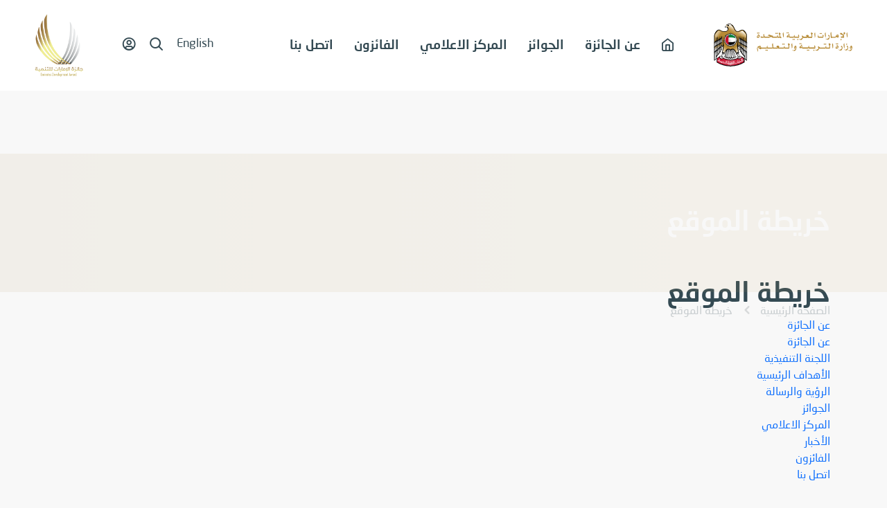

--- FILE ---
content_type: text/html; charset=utf-8
request_url: https://emiratesaward.ae/ar/sitemap.aspx
body_size: 4911
content:


<!DOCTYPE html>
<!--[if lt IE 7]>      <html class="lt-ie9 lt-ie8 lt-ie7" xmlns:fb="http://ogp.me/ns/fb#"> <![endif]-->
<!--[if IE 7]>         <html class="lt-ie9 lt-ie8" xmlns:fb="http://ogp.me/ns/fb#"> <![endif]-->
<!--[if IE 8]>         <html class="lt-ie9" xmlns:fb="http://ogp.me/ns/fb#"> <![endif]-->
<!--[if gt IE 8]><!-->
<html lang="ar-AE" class="" xmlns:fb="http://ogp.me/ns/fb#">
<!--<![endif]-->
<head><meta http-equiv="Content-Type" content="text/html; charset=utf-8" /><meta charset="utf-8" /><meta name="viewport" content="width=device-width,initial-scale=1,maximum-scale=1.0, user-scalable=0" /><meta http-equiv="X-UA-Compatible" content="IE=edge" /><meta name="format-detection" content="telephone=no" />

    <!-- Le HTML5 shim, for IE6-8 support of HTML5 elements -->
    <!--[if lt IE 9]>
		<script src="http://html5shim.googlecode.com/svn/trunk/html5.js"></script>
	<![endif]-->

    <title>
	خريطة الموقع | روابط أخرى | جائزة الإمارات للتنمية
</title><link rel="apple-touch-icon" sizes="57x57" href="/apple-touch-icon-57x57.png?r=2" /><link rel="apple-touch-icon" sizes="114x114" href="/apple-touch-icon-114x114.png?r=2" /><link rel="apple-touch-icon" sizes="72x72" href="/apple-touch-icon-72x72.png?r=2" /><link rel="apple-touch-icon" sizes="144x144" href="/apple-touch-icon-144x144.png?r=2" /><link rel="apple-touch-icon" sizes="60x60" href="/apple-touch-icon-60x60.png?r=2" /><link rel="apple-touch-icon" sizes="120x120" href="/apple-touch-icon-120x120.png?r=2" /><link rel="apple-touch-icon" sizes="76x76" href="/apple-touch-icon-76x76.png?r=2" /><link rel="apple-touch-icon" sizes="152x152" href="/apple-touch-icon-152x152.png?r=2" /><link rel="apple-touch-icon" sizes="180x180" href="/apple-touch-icon-180x180.png?r=2" /><link rel="icon" type="image/png" href="/favicon-16x16.png?r=2" sizes="16x16" /><link rel="icon" type="image/png" href="/favicon-32x32.png?r=2" sizes="32x32" /><link rel="icon" type="image/png" href="/favicon-96x96.png?r=2" sizes="96x96" />
    <style>
        body.mobile .breadcrumbs-wrapper, body.mobile .header, body.mobile .inner-banner, body.mobile .footer {
            display: none;
        }
    </style>
<!--[if IE]><meta http-equiv='X-UA-Compatible' content='IE=edge,chrome=1'><![endif]-->
<meta name="viewport" content="width=device-width,initial-scale=1,maximum-scale=1.0, user-scalable=0" />
<meta name="description" content="جائزة الإمارات للتنمية" />
<meta name="keywords" content="جائزة الإمارات للتنمية" />
<meta name="LANGUAGE" content="ar-AE" />
<base href="https://emiratesaward.ae/" />
<meta name="twitter:title" content="خريطة الموقع" /><meta name="PageTitle" content="خريطة الموقع" /><meta name="og:title" content="خريطة الموقع" /><meta name="og:description" content="جائزة الإمارات للتنمية" /><meta name="twitter:description" content="جائزة الإمارات للتنمية" /><meta name="og:site_name" content="جائزة الإمارات للتنمية" /><meta name="twitter:domain" content="جائزة الإمارات للتنمية" /><meta name="og:type" content="website" /><meta name="og:url" content="https://emiratesaward.ae/ar/sitemap.aspx" /><meta name="og:image" content="https://emiratesaward.ae/content/images/Logo.png" /><meta name="twitter:image" content="https://emiratesaward.ae/content/images/Logo.png" /><meta name="article:modified_time" content="11/15/2022 10:24:59" /><link href="https://emiratesaward.ae/content/images/Logo.png"  rel="image_src" type="image/jpeg" />
<link href="https://emiratesaward.ae/ar/sitemap.aspx"  rel="canonical" />
<link href="/content/css/inner.ar.css?v3.01" rel="stylesheet" media="all" type="text/css" type="text/css" />
<link href="/content/css/icms-widget-manager.css?v3.01" rel="stylesheet" media="all" type="text/css" type="text/css" />
</head>

<body data-jsversion="v3.04" class="ar chrome ie9up subpage one-columns  
             
             
             chrome
             
             
             ">


    <div id="viewport" data-requirejs="../modules/utils" class="inner-page">
        <form name="aspnetForm" method="post" action="/ar/sitemap.aspx" id="aspnetForm">
<div>
<input type="hidden" name="__RequestVerificationToken" id="__RequestVerificationToken" value="V0MqgDmiwqkFbHOxI4LtaahP5H3NOTbOWvyNbwGf8CQkI+1Q0muSjEdSJw4AWYL1XmLJUqwHyT3ZDh8FmcKeBcYVUGc2zyFd0GZKXvG13zBOs8CPtHtf6TXFSqkdbXGCin4wA+FTVJcijEo8K5+g6A==" />
<input type="hidden" name="__EVENTTARGET" id="__EVENTTARGET" value="" />
<input type="hidden" name="__EVENTARGUMENT" id="__EVENTARGUMENT" value="" />
<input type="hidden" name="__VIEWSTATE" id="__VIEWSTATE" value="/wEPDwUENTM4MQ9kFgJmD2QWAgIBDxYCHgZhY3Rpb24FEC9hci9zaXRlbWFwLmFzcHhkZEUPJNzTHUoURXt6UpGRRLgTD7sJh+QHpxbCg9UHrrPP" />
</div>

<script type="text/javascript">
//<![CDATA[
var theForm = document.forms['aspnetForm'];
if (!theForm) {
    theForm = document.aspnetForm;
}
function __doPostBack(eventTarget, eventArgument) {
    if (!theForm.onsubmit || (theForm.onsubmit() != false)) {
        theForm.__EVENTTARGET.value = eventTarget;
        theForm.__EVENTARGUMENT.value = eventArgument;
        theForm.submit();
    }
}
//]]>
</script>


<div>

	<input type="hidden" name="__VIEWSTATEGENERATOR" id="__VIEWSTATEGENERATOR" value="CA0B0334" />
</div>

            <header class="header" data-icms-placeholder="header" id="Level1">

                <section class="header-section">
                    <div class="container-fluid">
                        <div class="wrap">
                            <div style="display:none" data-module="7494" data-module-title="Home Logo"></div>
<!--MOD_559b2d01-4f54-4f8d-b7f3-fa51ea3a8639_7494-->
<div class="eda-logo">
                            <a href="ar/home.aspx" class="logo"><img src="/content/images/eda-logo.png" alt="جائزة الامارات للتنمية" title="جائزة الامارات للتنمية" /></a>
                        </div>

 
<!--/MOD_559b2d01-4f54-4f8d-b7f3-fa51ea3a8639_7494-->
<div style="display:none" data-module="56" data-module-title="Main Menu"></div>
<!--MOD_1b5e31e5-8298-4b83-afae-4ab8e8a4e60d_56-->



<div class="nav-control">
    <div class="web-nav">
        <a href="/ar/home.aspx" class="home"><i class="fi-home"></i></a>

        <div class="menu-wrap">
            <a href="javascript:void(0)" class="mob-nav-close"><i class="fi-x-circle"></i></a>
            <ul class="main-menu">
                <li class="menu-list" ><a href='ar/about-us.aspx' target='_parent' title='عن الجائزة'>عن الجائزة</a>
<ul class='sub-menu'><li class='sub-menu-list' ><a href='ar/about-us.aspx' target='_parent' title='عن الجائزة'>عن الجائزة</a></li></li>
<li class='sub-menu-list' ><a href='ar/about-us/emirates-award-executive-committee.aspx' target='_parent' title='اللجنة التنفيذية'>اللجنة التنفيذية</a></li></li>
<li class='sub-menu-list' ><a href='ar/about-us/main-objectives.aspx' target='_parent' title='الأهداف الرئيسية'>الأهداف الرئيسية</a></li></li>
<li class='sub-menu-list' ><a href='ar/about-us/vision-and-mission.aspx' target='_parent' title='الرؤية والرسالة'>الرؤية والرسالة</a></li></li>
</ul>
</li><li class="menu-list" ><a href='ar/awards.aspx' target='_parent' title='الجوائز'>الجوائز</a></li><li class="menu-list" ><a href='ar/media-center.aspx' target='_parent' title='المركز الاعلامي'>المركز الاعلامي</a>
<ul class='sub-menu'><li class='sub-menu-list' ><a href='ar/media-center/news.aspx' target='_parent' title='الأخبار'>الأخبار</a></li></li>
</ul>
</li><li class="menu-list" ><a href='ar/winner.aspx' target='_parent' title='الفائزون'>الفائزون</a></li><li class="menu-list" ><a href='ar/contact-us.aspx' target='_parent' title='اتصل بنا'>اتصل بنا</a></li>

            </ul>
        </div>
    </div>

    <div class="page-control" >
        <ul>
            <li><a href="/en/sitemap.aspx" class="language">English</a></li>
            <li><a href="/ar/search.aspx"><i class="fi-search"></i></a></li>
            <li><a href="/ar/account/login.aspx"><i class="fi-user-round"></i></a>
                

            </li>
        </ul>
        <div class="burger-menu">
            <a href="javascript:void(0)" class="mob-nav"><i class="fi-menu"></i></a>
        </div>
    </div>
</div>

<div style="display: none;">
    <div class="menu-wrapper">
        
    </div>
</div>



<!--/MOD_1b5e31e5-8298-4b83-afae-4ab8e8a4e60d_56-->
<div style="display:none" data-module="7495" data-module-title="MOE Logo"></div>
<!--MOD_af2b2c0a-e926-4c54-9171-dbfc298f8683_7495-->
<div class="moe-logo">
                             <a href="https://www.moe.gov.ae/" target="_blank" class="logo">
                                <img class="white" src="/content/images/white-moe-logo-ar.svg" alt="وزارة التربية والتعليم" title="وزارة التربية والتعليم" />
                                <img class="normal" src="/content/images/moe-logo-ar.svg" alt="وزارة التربية والتعليم" title="وزارة التربية والتعليم" />
                            </a>
                        </div>
<!--/MOD_af2b2c0a-e926-4c54-9171-dbfc298f8683_7495-->

                        </div>
                    </div>
                </section>
                
            </header>
            <main class="main" data-icms-placeholder="main">
                <div style="display:none" data-module="4317" data-module-title="Page Title"></div>
<!--MOD_98b8a882-9197-498a-b797-118d7ac56f59_4317-->


<!--Start Inner Banner-->
<div class="inner-banner" data-aos="fade-up" data-aos-duration="1200" data-aos-delay="1300">
    <div class="container">
        <div class="banner-wrapper">
            <div class="banner-content">
                <h1 class="title">خريطة الموقع</h1>
            </div>
        </div>
    </div>
</div>
<!--End Inner Banner-->

<!--/MOD_98b8a882-9197-498a-b797-118d7ac56f59_4317-->
<div style="display:none" data-module="74" data-module-title="Bread Crumbs"></div>
<!--MOD_df09c7ab-de56-42ff-983c-4f007fe2aa8e_74-->



<!--Start Breadcrumbs-->
<div class="breadcrumbs-wrapper" data-aos="fade-up" data-aos-duration="1200" data-aos-delay="1200">
    <div class="container">

        <ul class="breadcrumb">
            <li><a title="الصفحة الرئيسية" href="/ar/home.aspx" class="active">الصفحة الرئيسية</a></li>
            
            <li><a title="خريطة الموقع" class="" href="ar/sitemap.aspx">خريطة الموقع</a></li>
            
        </ul>

    </div>
</div>
<!--End Breadcrumbs-->


<!--/MOD_df09c7ab-de56-42ff-983c-4f007fe2aa8e_74-->

                <div style="display:none" data-module="111" data-module-title="Sitemap"></div>
<!--MOD_9a3e9039-6aff-432b-8872-0a7f948613c5_111-->

<!-- VOICE_BEGIN -->


    <div class="page sitemap">
        <div class="container">
        <h1 class="page-title">خريطة الموقع</h1>
        <ul class="level-0 "><li class="level-0-item "><div><a href="ar/about-us.aspx" title="عن الجائزة" class="level-0-link first">عن الجائزة</a><ul class="level-1 "><li class="level-1-item "><div><a href="ar/about-us.aspx" title="عن الجائزة" class="level-1-link first">عن الجائزة</a></div></li><li class="level-1-item "><div><a href="ar/about-us/emirates-award-executive-committee.aspx" title="اللجنة التنفيذية" class="level-1-link none">اللجنة التنفيذية</a></div></li><li class="level-1-item "><div><a href="ar/about-us/main-objectives.aspx" title="الأهداف الرئيسية" class="level-1-link none">الأهداف الرئيسية</a></div></li><li class="level-1-item "><div><a href="ar/about-us/vision-and-mission.aspx" title="الرؤية والرسالة" class="level-1-link none">الرؤية والرسالة</a></div></li></ul></div></li><li class="level-0-item "><div><a href="ar/awards.aspx" title="الجوائز" class="level-0-link none">الجوائز</a></div></li><li class="level-0-item "><div><a href="ar/media-center.aspx" title="المركز الاعلامي" class="level-0-link none">المركز الاعلامي</a><ul class="level-1 "><li class="level-1-item "><div><a href="ar/media-center/news.aspx" title="الأخبار" class="level-1-link first">الأخبار</a></div></li></ul></div></li><li class="level-0-item "><div><a href="ar/winner.aspx" title="الفائزون" class="level-0-link none">الفائزون</a></div></li><li class="level-0-item "><div><a href="ar/contact-us.aspx" title="اتصل بنا" class="level-0-link none">اتصل بنا</a></div></li></ul>
    </div></div>



<!-- VOICE_END -->

<!--/MOD_9a3e9039-6aff-432b-8872-0a7f948613c5_111-->

            </main>
            <footer class="footer" data-icms-placeholder="footer" data-aos="fade-up" data-aos-duration="1200" data-aos-delay="900">
                <div class="container">
                    <div style="display:none" data-module="6422" data-module-title="Footer Menu"></div>
<!--MOD_ecc87433-7745-4a53-8694-886808c134eb_6422-->


<div class="row">
    <div class='col-lg-3 col-md-4 col-sm-12 mb-4'><div class='footer-links'><h4 class='footer-title'><a href='ar/media-center.aspx' target='_self'>المركز الإعلامي</a></h4>
<ul class='link-list'><li><a href='ar/media-center/news.aspx' target='_parent' title='الأخبار'>الأخبار</a></li></ul>
 </div></div><div class='col-lg-3 col-md-4 col-sm-12 mb-4'><div class='footer-links'><h4 class='footer-title'><a href='javascripts:;' target='_self'>روابط أخرى</a></h4>
<ul class='link-list'><li><a href='ar/faq.aspx' target='_parent' title='الأسئلة الشائعة'>الأسئلة الشائعة</a></li><li><a href='ar/sitemap.aspx' target='_parent' title='خريطة الموقع'>خريطة الموقع</a></li></ul>
 </div></div>
            <div class="col-lg-3 col-md-4 col-sm-12 mb-4">
                        <div class="footer-links">
                            <h4 class="footer-title">وسائل التواصل الاجتماعي</h4>

                            <ul class="social-list">
                                <li><a href="https://twitter.com/emirates_award?s=11&t=bkuBDJaCpS1hs5_ouq_6oA"><i class="fi-line-twitter"></i></a></li>
                                <li><a href="https://www.instagram.com/emirates_award/?igshid=YmMyMTA2M2Y%3D"><i class="fi-line-instagram"></i></a></li>
                            </ul>
                        </div>
                    </div>
</div>


<div class="footer-bottom">
    <div class="copy-right">
        <p> <p>حقوق النسخ © 2024 جائزة الامارات للتنمية، جميع الحقوق محفوظة.</p></p>
    </div>

    <div class="bootom-link">
        <ul>
            <li><a target='_parent' class='footer-link' title='شروط وأحكام' href='ar/terms-and-conditions.aspx' target='_self'>شروط وأحكام</a></li><li><a target='_parent' class='footer-link' title='سياسة الخصوصية' href='ar/privacy-policy.aspx' target='_self'>سياسة الخصوصية</a></li><li><a target='_parent' class='footer-link' title='إخلاء المسؤولية' href='ar/disclaimer.aspx' target='_self'>إخلاء المسؤولية</a></li>

        </ul>
    </div>

</div>



<!--/MOD_ecc87433-7745-4a53-8694-886808c134eb_6422-->

                </div>
            </footer>
        </form>
    </div>

    <script type="text/javascript">
        var FI = {};
        FI.languageCode = 'ar-AE';
        FI.languageId = 2;
        FI.isResponsive = true;
        FI.isIE = false;
        

        FI.editMode =false;
        FI.pageId =  10802;
        FI.adminLoggedIn =  false;

        var require = {
            urlArgs: "v3.04"
        };

    </script>
    <script src="/Content/Scripts/require/require.js" data-main="/Content/Scripts/require/main"></script>
    
    <div id="paceRefresh"></div>

</body>
</html>



--- FILE ---
content_type: text/css
request_url: https://emiratesaward.ae/content/css/icms-widget-manager.css?v3.01
body_size: 2260
content:
[data-module][data-moduleseditorkey2019]{position:absolute;width:500px;max-width:100%}[data-module][data-moduleseditorkey2019] [data-toggle="edit-module"]{position:absolute;color:#fff;background-color:gray;z-index:999;padding:5px 10px;border-radius:5px;font-size:13px;width:-webkit-max-content;width:-moz-max-content;width:max-content;opacity:.5;-webkit-transition:all ease-in-out .3s;-o-transition:all ease-in-out .3s;transition:all ease-in-out .3s;cursor:pointer;-webkit-box-shadow:0 0 10px grey;box-shadow:0 0 10px grey}[data-module][data-moduleseditorkey2019] [data-toggle="edit-module"]:hover{opacity:1;color:#fff;-webkit-box-shadow:0 0 10px #a6a6a6;box-shadow:0 0 10px #a6a6a6}[data-popup="edit-module"][data-moduleseditorkey2019]{display:none;position:fixed;padding:32px;-webkit-box-shadow:0 0 6px grey;box-shadow:0 0 6px grey;border-radius:10px;z-index:999999;background:#fff;width:600px;max-width:80%;-webkit-transform:translate(-50%,-50%);-ms-transform:translate(-50%,-50%);transform:translate(-50%,-50%);left:50%;top:50%;max-height:85vh;overflow-y:hidden;text-align:left}[data-popup="edit-module"][data-moduleseditorkey2019]:before{content:''}[data-popup="edit-module"][data-moduleseditorkey2019] [data-popup-title]{font-size:16px;margin-bottom:20px;text-align:center}[data-popup="edit-module"][data-moduleseditorkey2019] [data-popup-message]{font-size:15px;margin-bottom:10px;text-align:center;color:green;background-color:#fff;opacity:.8;position:absolute;top:0;bottom:64px;left:0;right:0;padding-top:30%;display:none}[data-popup="edit-module"][data-moduleseditorkey2019] [data-parameters]{max-height:64vh;overflow-y:auto;padding:10px 20px}[data-popup="edit-module"][data-moduleseditorkey2019] [type="checkbox"]:checked,[data-popup="edit-module"][data-moduleseditorkey2019] [type="checkbox"]:not(:checked){position:initial;left:auto}[data-popup="edit-module"][data-moduleseditorkey2019] label small{display:inline-block;width:100%}[data-popup="edit-module"][data-moduleseditorkey2019] textarea{width:90%;min-height:200px;max-width:100%;padding:10px}[data-popup="edit-module"][data-moduleseditorkey2019] .action{text-align:center;margin-top:20px}[data-popup="edit-module"][data-moduleseditorkey2019] .action a[data-link]{background-color:#6ab3ff}[data-popup="edit-module"][data-moduleseditorkey2019] .action a[data-save]{background-color:green}[data-popup="edit-module"][data-moduleseditorkey2019] .action a[data-save][disabled]{background-color:#e7e7e7;cursor:default}[data-popup="edit-module"][data-moduleseditorkey2019] .action a{color:#fff;background-color:gray;z-index:99999;padding:5px 20px;border-radius:20px;font-size:16px;width:-webkit-max-content;width:-moz-max-content;width:max-content;margin:0 10px;cursor:pointer;-webkit-transition:all ease-in-out .3s;-o-transition:all ease-in-out .3s;transition:all ease-in-out .3s;-webkit-box-shadow:0 0 10px #a6a6a6;box-shadow:0 0 10px #a6a6a6;display:inline-block}[data-popup="edit-module"][data-moduleseditorkey2019] .action a:hover:not([disabled]){-webkit-transform:scale(1.1);-ms-transform:scale(1.1);transform:scale(1.1)}[data-popup="edit-module"][data-moduleseditorkey2019] li{list-style:none;margin-bottom:20px;display:block!important;text-align:left!important}[data-popup="edit-module"][data-moduleseditorkey2019] .asterisk{color:darkred}[data-popup="edit-module"][data-moduleseditorkey2019] input[type=text],[data-popup="edit-module"][data-moduleseditorkey2019] select{width:90%;border:1px solid lightgray;padding:10px}[data-popup="edit-module"][data-moduleseditorkey2019] label{font-size:13px;margin-bottom:7px;display:block}[data-popup="edit-module"][data-moduleseditorkey2019] label small{display:block;margin-top:3px}[data-popup="edit-module"][data-moduleseditorkey2019] input[type=text].required,[data-popup="edit-module"][data-moduleseditorkey2019] select.required,[data-popup="edit-module"][data-moduleseditorkey2019] textarea.required{border-left-color:#db9e9e;border-left-width:3px}[data-admin-mode][data-moduleseditorkey2019]{position:fixed;top:0;z-index:999999;padding:3px;-webkit-box-shadow:0 0 10px #d7d7d7;box-shadow:0 0 10px #d7d7d7;width:100%;font-size:12px;background:#464646}[data-admin-mode][data-moduleseditorkey2019] a{padding:0 10px;display:inline-block;vertical-align:middle;border-right:1px solid #dbdbdb;float:left;-webkit-transition:all ease-in-out .3s;-o-transition:all ease-in-out .3s;transition:all ease-in-out .3s;font-weight:500;color:#fff}[data-admin-mode][data-moduleseditorkey2019] a:hover{-webkit-box-shadow:0 0 3px white;box-shadow:0 0 3px white}[data-admin-mode][data-moduleseditorkey2019] a:last-child{border-right:0}[data-admin-mode][data-moduleseditorkey2019] a i{background-repeat:no-repeat;background-size:100%;height:20px;width:20px;display:inline-block;vertical-align:middle;margin-right:5px}[data-admin-mode][data-moduleseditorkey2019] [data-dashboard] i{background-image:url("data:image/svg+xml,%3C%3Fxml version='1.0' encoding='utf-8'%3F%3E%3C!-- Generator: Adobe Illustrator 22.1.0, SVG Export Plug-In . SVG Version: 6.00 Build 0) --%3E%3Csvg version='1.1' id='Layer_1' xmlns='http://www.w3.org/2000/svg' xmlns:xlink='http://www.w3.org/1999/xlink' x='0px' y='0px' viewBox='0 0 512 512' style='enable-background:new 0 0 512 512;' xml:space='preserve'%3E%3Cstyle type='text/css'%3E .st0%7Bfill:%23FFFFFF;%7D%0A%3C/style%3E%3Cpath class='st0' d='M60.0351563,91.046875h30.0234375v30H60.0351563V91.046875z'/%3E%3Cpath class='st0' d='M120.0859375,91.046875h30.0234375v30h-30.0234375V91.046875z'/%3E%3Cpath class='st0' d='M180.1328125,91.046875H210.15625v30h-30.0234375V91.046875z'/%3E%3Cpath class='st0' d='M0,31v451.953125h512V31H0z M482,61v90.0976563H30V61H482z M30,452.953125V181.0976563h452V452.953125H30z'/%3E%3Cpath class='st0' d='M187.6445313,227.3671875l-70.5507813,89.65625l70.5507813,89.65625l23.5742188-18.5507813 l-55.9492188-71.1054688l55.9492188-71.1054688L187.6445313,227.3671875z'/%3E%3Cpath class='st0' d='M300.78125,245.9179688l55.9492188,71.1054688L300.78125,388.1289063l23.5742188,18.5507813 l70.5507813-89.65625l-70.5507813-89.65625L300.78125,245.9179688z'/%3E%3Cpath class='st0' d='M241,226.96875h30v180.109375h-30V226.96875z'/%3E%3C/svg%3E%0A")}[data-admin-mode][data-moduleseditorkey2019] [data-editpage] i{background-image:url("data:image/svg+xml,%3C%3Fxml version='1.0' encoding='utf-8'%3F%3E%3C!-- Generator: Adobe Illustrator 22.1.0, SVG Export Plug-In . SVG Version: 6.00 Build 0) --%3E%3Csvg version='1.1' id='Layer_1' xmlns='http://www.w3.org/2000/svg' xmlns:xlink='http://www.w3.org/1999/xlink' x='0px' y='0px' viewBox='0 0 512 512' style='enable-background:new 0 0 512 512;' xml:space='preserve'%3E%3Cstyle type='text/css'%3E .st0%7Bfill:%23FFFFFF;%7D%0A%3C/style%3E%3Cpath class='st0' d='M187.6054688,196.3671875l-70.5507813,89.65625l70.5507813,89.65625l23.5742188-18.5507813 l-55.9492188-71.1054688l55.9492188-71.1054688L187.6054688,196.3671875z'/%3E%3Cpath class='st0' d='M324.3164063,375.6796875l70.546875-89.65625l-70.546875-89.65625l-23.578125,18.5507813l55.953125,71.1054688 l-55.953125,71.1054688L324.3164063,375.6796875z'/%3E%3Cpath class='st0' d='M240.9609375,195.96875h30v180.109375h-30V195.96875z'/%3E%3Cpath class='st0' d='M164.4101563,0L50,114.4101563V512h411.921875V0H164.4101563z M155.6210938,51.2148438v54.40625h-54.40625 L155.6210938,51.2148438z M431.921875,482H80V135.6210938h105.6210938V30H431.921875V482z'/%3E%3C/svg%3E%0A")}[data-admin-mode][data-moduleseditorkey2019] [data-designmode] i{background-image:url("data:image/svg+xml,%3C%3Fxml version='1.0' encoding='utf-8'%3F%3E%3C!-- Generator: Adobe Illustrator 22.1.0, SVG Export Plug-In . SVG Version: 6.00 Build 0) --%3E%3Csvg version='1.1' id='Layer_1' xmlns='http://www.w3.org/2000/svg' xmlns:xlink='http://www.w3.org/1999/xlink' x='0px' y='0px' viewBox='0 0 512 512' style='enable-background:new 0 0 512 512;' xml:space='preserve'%3E%3Cstyle type='text/css'%3E .st0%7Bfill:%23FFFFFF;%7D%0A%3C/style%3E%3Cpath class='st0' d='M512,412.0546875V41H0v371.0546875h160.9375v30.0507813h-30.0390625v30h250.203125v-30H351.0625v-30.0507813 H512z M482,301.9921875H361.8789063V71H482V301.9921875z M331.8789063,71v230.9921875H30V71H331.8789063z M30,331.9921875h452 v50.0625H30V331.9921875z M321.0625,442.1054688h-130.125v-30.0507813h130.125V442.1054688z'/%3E%3Cpath class='st0' d='M271.0117188,168.03125H301.84375v30h-30.8320313V168.03125z'/%3E%3Cpath class='st0' d='M60.0351563,168.03125h180.953125v30H60.0351563V168.03125z'/%3E%3Cpath class='st0' d='M60.0351563,107.9804688h30.8320313v30H60.0351563V107.9804688z'/%3E%3Cpath class='st0' d='M120.890625,107.9804688H301.84375v30H120.890625V107.9804688z'/%3E%3Cpath class='st0' d='M60.0351563,228.078125h30.8320313v30H60.0351563V228.078125z'/%3E%3Cpath class='st0' d='M120.890625,228.078125H301.84375v30H120.890625V228.078125z'/%3E%3Cpath class='st0' d='M391.9140625,107.9804688h60.0507813v30h-60.0507813V107.9804688z'/%3E%3Cpath class='st0' d='M391.9140625,168.03125h60.0507813v30h-60.0507813V168.03125z'/%3E%3Cpath class='st0' d='M391.9140625,228.078125h60.0507813v30h-60.0507813V228.078125z'/%3E%3C/svg%3E%0A")}[data-admin-mode][data-moduleseditorkey2019] [data-close]{float:right;margin-top:3px}.ar [data-admin-mode][data-moduleseditorkey2019],[lang="ar-AE"] [data-admin-mode][data-moduleseditorkey2019]{text-align:right;direction:rtl}.ar [data-admin-mode][data-moduleseditorkey2019] a,[lang="ar-AE"] [data-admin-mode][data-moduleseditorkey2019] a{border-right:0;border-left:1px solid #dbdbdb;float:right}.ar [data-admin-mode][data-moduleseditorkey2019] a:last-child,[lang="ar-AE"] [data-admin-mode][data-moduleseditorkey2019] a:last-child{border-right:0;border-left:0}.ar [data-admin-mode][data-moduleseditorkey2019] a i,[lang="ar-AE"] [data-admin-mode][data-moduleseditorkey2019] a i{margin-right:0;margin-left:5px}.ar [data-admin-mode][data-moduleseditorkey2019] [data-close],[lang="ar-AE"] [data-admin-mode][data-moduleseditorkey2019] [data-close]{float:left}

--- FILE ---
content_type: image/svg+xml
request_url: https://emiratesaward.ae/content/images/white-moe-logo-ar.svg
body_size: 39212
content:
<?xml version="1.0" encoding="utf-8"?>
<!-- Generator: Adobe Illustrator 26.2.1, SVG Export Plug-In . SVG Version: 6.00 Build 0)  -->
<svg version="1.1" id="Layer_1" xmlns="http://www.w3.org/2000/svg" xmlns:xlink="http://www.w3.org/1999/xlink" x="0px" y="0px"
	 viewBox="0 0 265 84" style="enable-background:new 0 0 265 84;" xml:space="preserve">
<style type="text/css">
	.st0{fill:#FFFFFF;}
</style>
<path class="st0" d="M203.9,20.2l1.5,0.8c0.4-0.4,0.8-0.8,1.1-1.2l-1.5-0.8l-0.6,0.4c-0.1,0.1-0.3,0.2-0.4,0.3
	c-0.2-0.1-0.4-0.2-0.6-0.4c-0.2-0.1-0.4-0.3-0.6-0.4c-0.1,0-0.5,0.4-1.2,1.2c0.5,0.3,1.1,0.6,1.6,0.8
	C203.3,20.6,203.6,20.3,203.9,20.2z M213.8,24.3l-0.5-6.7c-0.2,0.2-0.5,0.7-0.9,1.3c-0.3,0.4-0.5,0.8-0.6,1.3l1,8
	C213.5,27,213.9,25.7,213.8,24.3L213.8,24.3z M210.8,41.6c0.1,0.1,0.2,0.1,0.4,0.1c0.3-0.3,0.6-0.6,0.9-0.8c0.9,0.5,1.4,0.8,1.6,0.8
	c-0.1,0,0-0.1,0.2-0.1c0.4-0.4,0.7-0.8,1-1.2l-1.7-0.9l-0.6,0.5c-0.2,0.2-0.4,0.3-0.4,0.3s-0.3-0.1-0.9-0.5
	c-0.2-0.1-0.3-0.2-0.5-0.3c-0.1,0-0.2,0.2-0.6,0.5c-0.2,0.2-0.5,0.5-0.6,0.8C209.9,41.1,210.4,41.4,210.8,41.6z M199,27.5
	c0.3,0.3,0.7,0.5,1.1,0.5c0.1,0,0.2,0.1,0.3,0.1h8c0.7-1.5,1.1-2.7,1.1-3.7c0-0.4-0.2-0.9-0.4-1.3c-0.2-0.4-0.4-0.8-0.7-1.1
	l-1.1,1.9c0.6,1,0.9,1.6,0.9,1.8c0,0.1-0.1,0.2-0.2,0.3h-6.9c-0.3,0-0.7-0.1-1-0.3c-0.3-0.1-0.6-0.4-0.7-0.6
	c-0.1-0.3-0.1-0.5-0.1-0.8c0-0.1,0-0.3,0.1-0.9c0.1-0.4,0.1-0.7,0.1-1.1l-0.1-0.1c-0.3,0.1-0.5,0.7-0.8,1.6
	c-0.2,0.7-0.3,1.4-0.4,2.1c0,0.2,0,0.3,0,0.5C198.4,26.9,198.7,27.3,199,27.5z M193.1,51.4v0.2c0.2,0.3,0.9,0.6,1.9,1.1
	c1,0.4,1.8,0.7,2.3,0.7c0.9,0,1.7-0.6,2.6-1.9c0.6-0.8,1-1.7,1.2-2.6c0.2,0.2,0.4,0.4,0.5,0.4h11.1l0.7-1.2c0.1,0.3,0.2,0.5,0.4,0.7
	c0.2,0.3,0.6,0.5,0.9,0.5h6.5c0.1,0,0.3-0.1,0.4-0.1l0.5-2.6l-0.4-3.6c0-0.1,0-0.2,0.1-0.2l1-1.3c0.2-0.2,0.3-0.4,0.5-0.7
	c-0.5-0.3-1-0.6-1.4-0.9c-0.4-0.2-0.8-0.5-1.1-0.8c-0.1-0.3-0.2-0.5-0.2-0.8c-0.6,0.8-1,1.6-1.5,2.5l0.7,0.6
	c0.3,1.5,0.6,2.7,0.7,3.5c0.1,0.6,0.2,1.2,0.2,1.7c0,0.2,0,0.4-0.1,0.6h-5.2c-0.4-0.1-0.8-0.4-0.9-0.8c0-0.1,0-0.2,0-0.3l0.2-2.4
	l-0.7,0.7c-0.3,0.2-0.5,0.5-0.6,0.8c-0.1,0.3-0.1,0.6-0.1,0.9c0,0.3,0,0.7-0.2,1h-10.3c-1-0.4-2-1.3-3.1-2.6l-1.1,1.8
	c0.9,1,1.3,1.6,1.3,2c0,0.5-0.6,1.3-1.8,2.2c-1.2,1-2.1,1.5-2.8,1.5c-0.4,0-0.8-0.1-1.2-0.3c-0.5-0.2-0.8-0.3-0.8-0.3
	C193.2,51.3,193.1,51.4,193.1,51.4L193.1,51.4z M193.8,24.3l-0.5-6.7c-0.2,0.2-0.5,0.7-0.9,1.3c-0.3,0.4-0.5,0.8-0.6,1.3l1,8
	C193.5,27,193.9,25.7,193.8,24.3z M148.6,39.9c-0.3,0.4-0.5,0.8-0.6,1.3l1,8c0.7-1.2,1.1-2.5,1.1-3.9l-0.5-6.7
	C149.2,38.8,149,39.3,148.6,39.9z M152.1,31.5l1.5,0.9c0.4-0.4,0.8-0.9,1.2-1.4l-1.6-0.9c-0.3,0.3-0.7,0.6-1,0.9
	c-0.5-0.2-1-0.5-1.4-0.9c-0.4,0.4-0.8,0.9-1.1,1.4c0.2,0.2,0.5,0.4,0.8,0.5c0.2,0.2,0.5,0.3,0.7,0.4
	C151.1,32.3,151.4,32.1,152.1,31.5L152.1,31.5z M249.7,45.3l-0.5-6.7c-0.2,0.2-0.5,0.7-0.9,1.3c-0.3,0.4-0.5,0.8-0.6,1.3l1,8
	C249.4,48,249.7,46.7,249.7,45.3z M142.6,21.6c0,0.1,0.2,0.5,0.2,0.6c-0.5,0.3-1,0.7-1.6,1c-0.9,0.5-1.3,0.9-1.5,1.3
	c-0.2,0.8-0.5,1.5-0.8,2.2V27l3.1,0.6c0.3,0,0.5-0.3,0.8-0.8c0.2-0.5,0.5-0.8,0.7-0.9c0.2,0.7,0.3,1.2,0.4,1.6
	c0.1,0.2,0.2,0.4,0.4,0.5c0.1,0.1,0.2,0.1,0.3,0.1h7.7l0.7-1.3c0.1,0.3,0.2,0.6,0.4,0.8c0.2,0.3,0.5,0.5,0.8,0.5h8.4
	c0.2-1.7,0.4-2.7,0.4-3.1c0-1-0.5-2.1-1.4-3.2l-1.1,1.7c0.5,0.8,1,1.6,1.3,2.5c0,0-1.6,0-4.9,0h-1.6c-0.9-0.2-1.3-0.5-1.3-1.1
	c0-0.3,0-0.6,0.1-0.9c0.1-0.3,0.1-0.7,0.1-1c0-0.2,0-0.4-0.1-0.5c-0.5,0.4-0.9,0.9-1.3,1.4c-0.1,0.3-0.1,0.6-0.1,0.9
	c0,0.4-0.1,0.8-0.2,1.1h-7.2c-0.5,0-0.7-0.1-0.8-0.3c-0.5-2.7-0.9-4.7-1-6C142.9,21,142.6,21.6,142.6,21.6L142.6,21.6z M143.1,23
	c0.2,0.6,0.3,1.3,0.4,1.9v0.4h-1.2c-0.5-0.1-1.1-0.2-1.6-0.4l1.1-0.5c0.4-0.2,0.8-0.6,0.9-1.1C142.8,23.2,142.9,23,143.1,23
	L143.1,23z M234.6,49.2c0.6,0,1.5-0.3,2.5-0.9c0.2-0.1,0.4-0.3,0.4-0.5l0.2-0.5c0.3-1.1,0.4-1.6,0.4-1.7c0-0.6-0.3-1.2-0.7-1.6
	l-1.9-1.6c-0.7,0.8-1.4,1.7-1.9,2.7c-0.8,1.3-1.2,2.3-1.2,3S233.1,49.2,234.6,49.2L234.6,49.2z M234.4,45.4c0.2-0.3,0.4-0.6,0.6-0.9
	c0.8,0.5,1.5,1.3,1.9,2.2v0.2c-0.7,0.1-1.3,0.2-2,0.2c-0.7,0-1.1-0.3-1.1-0.7C234,46,234.2,45.7,234.4,45.4z M241.4,21.1l2.5,1.4
	l0.3-0.6c0.5,0.3,0.9,0.7,1.3,1.1c0.4,0.4,0.7,0.8,1,1.2c-1.2,1.1-2.1,1.7-2.5,1.7c-0.5,0-0.8-0.5-1-0.8c-0.2,0.5-0.3,1.1-0.3,1.7
	c0,0.7,0.1,1.2,0.4,1.3h5.5c0.1-0.6,0.2-1.1,0.2-1.7c0-0.7-0.2-1.4-0.5-2.1c-0.1-0.1-0.1-0.2-0.2-0.4c0.1-0.2,0.2-0.4,0.4-0.6
	c0.2-0.3,0.3-0.6,0.5-0.9c0.2-0.6,0.4-1.3,0.5-1.9c0.1,0.1,0.3,0.2,0.4,0.2c0.1,0,0.1,0,0.2,0c0.7-1.1,1.1-1.7,1.1-1.8
	s-0.4-0.4-1.2-0.8c-0.3-0.2-0.5-0.4-0.7-0.6c-0.1-0.2-0.2-0.5-0.2-0.7l-1.6,2.4c0.3,0.4,0.5,0.9,0.5,1.4c0,0.8-0.1,1.7-0.5,2.4
	c-0.5-0.9-1.2-1.8-2-2.6c-0.7-0.8-1.6-1.5-2.5-2.1c0,0.2,0,0.4-0.1,0.6h-1.6c-0.1,0.4-0.2,0.8-0.3,1.3
	C241.1,20.7,241.2,21,241.4,21.1L241.4,21.1z M247.5,26.1c-0.6,0.1-1.2,0.1-1.8,0c0.4-0.3,0.9-0.7,1.2-1.2
	C247.1,25.3,247.3,25.7,247.5,26.1z M241.7,33.1v0.2c1-0.7,1.9-1.1,2.5-1c0.2-0.3,0.3-0.6,0.4-0.7c-0.3,0-0.6,0.1-1,0.1
	c-0.5,0-1-0.1-1.4-0.2c-0.2,0-0.3-0.1-0.3-0.3c0,0,0-0.1,0.1-0.1c0.2-0.2,0.5-0.4,0.8-0.4c0.3,0,0.5,0.1,0.6,0.4
	c0.2-0.2,0.3-0.4,0.4-0.6c0,0,0-0.1-0.1-0.2c-0.1-0.1-0.1-0.2-0.2-0.2c-0.3-0.1-0.4-0.1-0.3-0.1c-0.4,0-0.8,0.2-1,0.5
	c-0.5,0.4-0.7,1-0.7,1.6c0.4,0.2,0.7,0.3,1.1,0.3C242,32.7,241.7,33,241.7,33.1L241.7,33.1z M264.3,45.9l-0.2-0.6
	c-0.2-0.4-0.3-0.7-0.5-1.1c-0.4-0.5-0.7-0.8-1.1-0.8c-0.5,0-1.1,0.5-1.8,1.5c-0.5,0.8-0.9,1.4-0.9,1.8v0.6c0,0.5,0,0.9,0.2,1.4
	c0.3,0.4,0.8,0.6,1.2,0.5c1.1,0,1.6-0.4,2.1-1.8h0.1c0.1,0.2,0.1,0.5,0.1,0.7c0,0.9-0.7,1.9-2.2,3c-1.3,1-2.3,1.5-3,1.5
	c-0.1,0-0.4-0.1-1-0.2c-0.6-0.1-1-0.2-1-0.2c-0.2,0-0.4,0.1-0.4,0.3c0.2,0.2,0.9,0.4,2,0.7c0.8,0.3,1.6,0.4,2.5,0.5
	c1.2,0,2.2-0.8,3-2.4c0.7-1.3,1-2.7,1.1-4.2C264.5,46.7,264.5,46.3,264.3,45.9L264.3,45.9z M261.8,47c-0.2,0-0.5-0.1-0.7-0.1
	c-0.4-0.1-0.6-0.3-0.6-0.4c0-0.2,0.2-0.4,0.5-0.6c0.2-0.1,0.4-0.2,0.7-0.2c0.2,0,0.5,0.1,0.7,0.3c0.2,0.2,0.4,0.6,0.4,0.9
	C262.5,46.9,262.2,47,261.8,47L261.8,47z M253,41.3c0.2,0.2,0.4,0.4,0.7,0.5c0.1,0,0.3-0.2,0.6-0.6c0.2-0.2,0.4-0.5,0.5-0.7
	c0-0.1-0.2-0.3-0.6-0.6c-0.2-0.2-0.5-0.3-0.7-0.4c-0.1,0-0.3,0.2-0.6,0.5c-0.2,0.2-0.3,0.4-0.4,0.7C252.5,40.8,252.7,41,253,41.3
	L253,41.3z M255.3,24.3l-0.5-6.7c-0.2,0.2-0.5,0.7-0.9,1.3c-0.3,0.4-0.5,0.8-0.6,1.3l1,8C255,27,255.4,25.7,255.3,24.3z M234.2,41.1
	c0.1,0,0.4-0.3,0.8-0.8l1.6,0.8c0.3-0.1,0.7-0.5,1.2-1.3c-1-0.6-1.5-0.9-1.6-0.9c-0.2,0.1-0.4,0.2-0.5,0.4c-0.1,0.1-0.3,0.3-0.5,0.4
	c-0.5-0.2-1-0.5-1.4-0.8c-0.4,0.4-0.8,0.8-1.2,1.2c0.2,0.2,0.4,0.4,0.7,0.5C233.6,40.9,233.9,41,234.2,41.1L234.2,41.1z M225.8,41.1
	l1,8c0.7-1.2,1.1-2.5,1.1-3.9l-0.5-6.7c-0.2,0.2-0.5,0.7-0.9,1.3C226.2,40.3,225.9,40.7,225.8,41.1L225.8,41.1z M213.3,30.1v0.2
	c0.2,0.2,0.8,0.5,2,1c1.2,0.4,1.9,0.7,2.4,0.7c1.1,0,2-0.7,2.7-2.3c0.6-1,0.9-2.2,0.9-3.4c0-0.8-0.2-1.5-0.6-2.2
	c-0.4-0.7-1-1.4-1.7-1.8l-0.7,2.1c0.4,0.3,0.7,0.6,1.1,0.9c0.6,0.6,1,1,1,1.3c0,0.6-0.6,1.5-1.9,2.5c-1.2,1-2,1.4-2.6,1.4
	c-0.5,0-0.9-0.2-1.3-0.3c-0.6-0.2-1-0.3-1-0.3C213.4,30,213.4,30.1,213.3,30.1L213.3,30.1z M232.2,28.2c0.2-0.3,0.4-0.6,0.5-0.9
	c0.1-0.3,0.3-0.6,0.6-0.7l4,1.5c0.7-1.1,1.1-1.7,1.1-1.8c0.1-0.2,0.2-0.4,0.2-0.5c0-0.2,0-0.4-0.1-0.6c-0.4-1.4-0.7-2.5-1-3.2
	c0-0.1-0.1-0.1-0.2-0.2c-0.4,0-1.2,0.2-2.4,0.8c-0.6,0.3-1.1,0.7-1.4,1.2c-0.4,0.5-0.6,1-0.9,1.6l-0.3,0.9h-6.3
	c-0.3-0.1-0.5-0.2-0.7-0.3c-0.1,0-0.2-0.1-0.2-0.2c-0.2-1.3-0.4-3.6-0.7-7l-0.2-1.8c-0.4,0.4-0.8,0.9-1.2,1.3
	c-0.2,0.2-0.3,0.4-0.3,0.4l0.9,9.6L232.2,28.2z M235.2,23.8c0.2-0.1,0.4-0.1,0.6-0.1c0.3,0,0.5,0.2,0.7,0.6c0,0.1,0.1,0.4,0.3,1
	l-2.3-0.9C234.4,24.3,234.7,24.1,235.2,23.8L235.2,23.8z M140.6,18.9c0.5,0.3,1,0.6,1.5,0.8c0.1,0,0.2-0.2,0.5-0.5
	c0.4-0.4,0.6-0.7,0.7-0.7l-1.6-0.9c-0.3,0.3-0.6,0.5-0.9,0.8c-0.2,0-0.6-0.3-1.4-0.8l-1.1,1.2c0.8,0.5,1.3,0.8,1.4,0.8
	C139.9,19.7,140.1,19.4,140.6,18.9z M254.4,43.3l-0.7,2.1c0.4,0.3,0.8,0.6,1.2,1c0.5,0.5,0.8,1,0.8,1.2c0,0.5-0.6,1.3-1.7,2.3
	s-2.1,1.5-2.8,1.5c-0.5,0-0.9-0.1-1.4-0.3c-0.5-0.2-0.8-0.3-0.8-0.3h-0.3c0,0.1-0.1,0.2-0.1,0.2c0.2,0.2,0.4,0.4,0.7,0.5
	c0.1,0.1,0.3,0.2,0.6,0.3c1.4,0.6,2.4,0.9,3.1,0.9c1,0,1.8-0.7,2.6-2c0.7-1.1,1-2.3,1-3.6C256.6,45.7,255.9,44.3,254.4,43.3z
	 M118.6,20.7c0.3-0.3,0.6-0.6,0.9-0.8c0.9,0.5,1.4,0.8,1.6,0.8c-0.1,0,0-0.1,0.2-0.1c0.4-0.4,0.7-0.8,1-1.2l-1.7-0.9L120,19
	c-0.2,0.2-0.4,0.3-0.4,0.3c-0.1,0-0.3-0.1-0.9-0.5c-0.2-0.1-0.3-0.2-0.5-0.3c-0.1,0-0.2,0.2-0.6,0.5c-0.2,0.2-0.5,0.5-0.6,0.8
	c0.4,0.3,0.8,0.6,1.3,0.8C118.4,20.6,118.5,20.7,118.6,20.7L118.6,20.7z M157.4,45.2c-0.2-0.4-0.3-0.7-0.5-1.1
	c-0.4-0.5-0.7-0.8-1.1-0.8c-0.5,0-1.1,0.5-1.8,1.5c-0.5,0.8-0.9,1.4-0.9,1.8v0.6c0,0.5,0,0.9,0.2,1.4c0.3,0.4,0.8,0.6,1.2,0.5
	c1.1,0,1.6-0.4,2.1-1.8h0.1c0.1,0.2,0.1,0.5,0.1,0.7c0,0.9-0.7,1.9-2.2,3c-1.3,1-2.3,1.5-3,1.5c-0.1,0-0.4-0.1-1-0.2
	c-0.6-0.1-1-0.2-1-0.2c-0.2,0-0.4,0.1-0.4,0.3c0.2,0.2,0.9,0.4,2,0.7c0.8,0.3,1.6,0.4,2.5,0.5c1.2,0,2.2-0.8,3-2.4
	c0.7-1.3,1-2.7,1-4.2c0-0.4-0.1-0.9-0.2-1.3L157.4,45.2z M155.2,47c-0.2,0-0.5-0.1-0.7-0.1c-0.4-0.1-0.6-0.3-0.6-0.4
	c0-0.2,0.2-0.4,0.5-0.6c0.2-0.1,0.4-0.2,0.7-0.2c0.2,0,0.5,0.1,0.7,0.3c0.2,0.2,0.4,0.6,0.4,0.9C155.8,46.9,155.5,47,155.2,47
	L155.2,47z M160.9,32.3c0.4-0.3,0.5-0.5,0.5-0.6c0-0.1-0.2-0.3-0.7-0.7c-0.2-0.2-0.5-0.4-0.7-0.6c-0.1,0-0.4,0.2-0.7,0.5
	c-0.2,0.2-0.4,0.5-0.5,0.7c0.9,0.7,1.4,1,1.5,1C160.5,32.6,160.7,32.4,160.9,32.3L160.9,32.3z M166.4,32.4c0.9,0,1.7-0.6,2.6-1.9
	c0.6-0.8,1-1.7,1.2-2.6c0.2,0.2,0.4,0.4,0.5,0.4h7.3l0.7-1.2l0.7,1.2h7.7c0.1,0,0.3-0.1,0.4-0.1l0.5-2.6l-0.4-3.6
	c0-0.1,0-0.2,0.1-0.2l1-1.3c0.2-0.2,0.3-0.4,0.5-0.7c-0.5-0.3-1-0.6-1.4-0.9c-0.4-0.2-0.8-0.5-1.1-0.8c-0.1-0.3-0.2-0.5-0.2-0.8
	c-0.6,0.8-1,1.6-1.5,2.5l0.7,0.6c0.3,1.5,0.6,2.7,0.7,3.5c0.1,0.6,0.2,1.2,0.2,1.7c0,0.2,0,0.4-0.1,0.6h-6v-0.2l0.4-0.7
	c0.1-0.2,0.2-0.5,0.3-0.7c0-0.5-0.3-0.9-0.8-1.4c-0.5-0.4-1.1-0.6-1.7-0.6c-0.4,0-0.8,0.1-1.1,0.2l-1,0.3l-1.1,2
	c0.2,0,0.4,0,0.6-0.1c0.8,0,1.4,0.4,1.8,1.2h-6c-1-0.4-2-1.3-3.1-2.6l-1.1,1.8c0.9,1,1.3,1.6,1.3,2c0,0.5-0.6,1.3-1.8,2.2
	s-2.1,1.5-2.8,1.5c-0.4,0-0.8-0.1-1.2-0.3c-0.5-0.2-0.8-0.3-0.8-0.3c-0.1,0-0.1,0-0.2,0.1v0.2c0.2,0.3,0.9,0.6,1.9,1.1
	C165.2,32.2,165.9,32.4,166.4,32.4L166.4,32.4z M179.7,52.5l1.5,0.9c0.4-0.4,0.8-0.9,1.2-1.4l-1.6-0.9c-0.3,0.3-0.7,0.6-1,0.9
	c-0.5-0.2-1-0.5-1.4-0.9c-0.4,0.4-0.8,0.9-1.1,1.4c0.2,0.2,0.5,0.4,0.8,0.5c0.2,0.2,0.5,0.3,0.7,0.4C178.7,53.3,179,53.1,179.7,52.5
	L179.7,52.5z M167.3,47.8c0.2-0.5,0.5-0.8,0.7-0.9c0.2,0.7,0.3,1.2,0.4,1.6c0.1,0.2,0.2,0.4,0.4,0.5c0.1,0.1,0.2,0.1,0.3,0.1h10.8
	l0.7-1.3c0.1,0.3,0.2,0.6,0.4,0.8c0.2,0.3,0.5,0.5,0.8,0.5h11.6c0.2-1.7,0.4-2.7,0.4-3.1c0-1-0.5-2.1-1.4-3.2l-1.1,1.7
	c0.5,0.8,1,1.6,1.3,2.5c0,0-1.6,0-4.9,0h-4.8c-0.9-0.2-1.3-0.5-1.3-1.1c0-0.3,0-0.6,0.1-0.9c0.1-0.3,0.1-0.7,0.1-1
	c0-0.2,0-0.4-0.1-0.5c-0.5,0.4-0.9,0.9-1.3,1.4c-0.1,0.3-0.1,0.6-0.1,0.9c0,0.4-0.1,0.8-0.2,1.1h-10.4c-0.5,0-0.7-0.1-0.8-0.3
	c-0.5-2.7-0.9-4.7-1-6c-0.7,1.3-1.1,1.9-1.1,1.8c0,0.1,0.2,0.5,0.2,0.6c-0.5,0.3-1,0.7-1.6,1c-0.9,0.5-1.3,0.9-1.5,1.3
	c-0.2,0.8-0.5,1.5-0.8,2.2V48l3.1,0.6C166.8,48.6,167,48.3,167.3,47.8L167.3,47.8z M165.1,45.9l1.1-0.5c0.4-0.2,0.8-0.6,0.9-1.1
	c0.1-0.2,0.2-0.3,0.4-0.4c0.2,0.6,0.3,1.3,0.4,1.9v0.4h-1.2C166.2,46.2,165.6,46.1,165.1,45.9L165.1,45.9z M165,39.9
	c0.5,0.3,1,0.6,1.5,0.8c0.1,0,0.2-0.2,0.5-0.5c0.4-0.4,0.6-0.7,0.7-0.7l-1.6-0.9c-0.3,0.3-0.6,0.5-0.9,0.8c-0.2,0-0.6-0.3-1.4-0.8
	l-1.1,1.2c0.8,0.5,1.3,0.8,1.4,0.8C164.3,40.7,164.6,40.4,165,39.9L165,39.9z M82.7,19.7c0.3,0.2,0.6,0.3,0.9,0.4
	c0.1,0,0.4-0.3,0.8-0.8l1.6,0.8c0.3-0.1,0.7-0.5,1.2-1.3c-1-0.6-1.5-0.9-1.6-0.9c-0.2,0.1-0.4,0.2-0.5,0.4c-0.1,0.1-0.3,0.3-0.5,0.4
	c-0.5-0.2-1-0.5-1.4-0.8c-0.4,0.4-0.8,0.8-1.2,1.2C82.3,19.4,82.5,19.6,82.7,19.7z M243.4,43.4l-0.7,2.1c0.4,0.3,0.7,0.6,1.1,0.9
	c0.6,0.6,1,1,1,1.3c0,0.6-0.6,1.5-1.9,2.5c-1.2,1-2,1.4-2.6,1.4c-0.5,0-0.9-0.2-1.3-0.3c-0.6-0.2-1-0.3-1-0.3c-0.1,0-0.2,0-0.2,0.1
	v0.2c0.2,0.2,0.8,0.5,2,1c1.2,0.4,1.9,0.7,2.4,0.7c1.1,0,2-0.7,2.7-2.3c0.6-1,0.9-2.2,0.9-3.4c0-0.8-0.2-1.5-0.6-2.2
	C244.7,44.5,244.1,43.8,243.4,43.4z M89.6,28.2h4.7c0.2-0.3,0.4-0.5,0.5-0.8c0.2-0.3,0.3-0.5,0.5-0.6l0.6,1.4h8.8
	c0.2,0,0.5-0.1,0.7-0.2c1-0.5,1.7-0.9,2.2-1.2c0.2-0.1,0.3-0.2,0.5-0.2h2.8l0.2,1.6h8.8l0.7-1.2c0.1,0.3,0.2,0.5,0.4,0.7
	c0.2,0.3,0.6,0.5,0.9,0.5h4.4c0.4,0,0.7,0.2,1,0.5l0.8,0.7c0.2-0.3,0.4-0.6,0.5-1c0.2-0.3,0.2-0.7,0.3-1c0-0.3-0.3-0.6-1-1
	c-0.7-0.4-1.2-0.7-1.3-0.9c-0.2-0.5-0.3-1.1-0.3-1.6c0-1.1-0.1-1.7-0.1-1.9c0.3-0.3,0.6-0.6,0.7-0.9c0.2-0.3,0.4-0.7,0.6-1
	c-0.8-0.4-1.5-0.9-2.1-1.5c-0.1-0.3-0.2-0.5-0.2-0.8H125c-0.3,0.3-0.6,0.7-0.8,1.1c-0.2,0.3-0.4,0.7-0.5,1.1c0,0.1,0.1,0.2,0.3,0.3
	c0.2,0.2,0.3,0.3,0.3,0.3c0.4,1.6,0.6,2.8,0.8,3.7c0.1,0.4,0.2,0.9,0.2,1.3c0,0.2,0,0.4-0.1,0.5h-2.4c-0.4-0.1-0.8-0.4-0.9-0.8
	c0-0.1,0-0.2,0-0.3l0.2-2.4l-0.7,0.7c-0.3,0.2-0.5,0.5-0.6,0.8c-0.1,0.3-0.1,0.6-0.1,0.9c0,0.3,0,0.7-0.2,1h-8
	c0.1-0.6,0.3-1.1,0.5-1.7c-2.2-0.1-4.4-0.8-6.3-1.8c-0.2-0.1-0.4-0.2-0.5-0.2c-0.3,0-0.5-0.1-0.8-0.1h-0.5c-0.5,0.1-1.1,0.5-1.7,1.3
	c-0.3,0.4-0.5,0.8-0.6,1.3l0.7-0.4c0.3-0.2,0.7-0.2,1-0.2c0.4,0.1,0.7,0.1,1.1,0.3c1.2,0.4,1.8,0.6,1.9,0.7
	c-0.5,0.3-1.1,0.5-1.7,0.7c-0.2,0.1-0.3,0.1-0.5,0.1h-7.6c-0.4,0.1-0.7-0.2-0.9-0.5l-1.3-5.1l-1.1,2.1c0.1,0.5,0.3,1,0.4,1.4
	c0.2,0.6,0.3,1.2,0.4,1.8c0,0.1,0,0.2-0.1,0.3h-4.4c-0.3,0-0.5-0.3-0.4-1.7c0,0-0.1-0.1-0.1-0.1c-0.3,0.4-0.5,0.9-0.6,1.4
	c-0.2,0.7-0.3,1.4-0.3,2.1C89.3,28,89.5,28.2,89.6,28.2z M190.8,51.3c-0.1,0-0.4,0.2-0.7,0.5c-0.2,0.2-0.4,0.5-0.5,0.7
	c0.9,0.7,1.4,1,1.5,1c0.2-0.1,0.5-0.2,0.6-0.4c0.4-0.3,0.5-0.5,0.5-0.6c0-0.1-0.2-0.3-0.7-0.7C191.3,51.7,191.1,51.5,190.8,51.3
	L190.8,51.3z M83.3,45.8c-0.2,0.4-0.5,1-0.7,1.3c-0.2,0.4-0.4,0.9-0.4,1.4l1,6.7c0.1,0,0.2,0,0.2-0.1c0.4-0.9,0.7-1.9,0.8-2.9
	l-0.9-4.8c0.2-0.3,0.5-0.5,0.9-0.6l1.2-0.4c-0.1,0.3-0.2,0.5-0.3,0.7c-0.1,0.2-0.2,0.5-0.3,0.7c0,0.1,0.2,0.4,0.6,0.6
	c1.2,0.9,2.7,1.6,4.2,2l0.7-1.2h10.3l0.7-1.3c0.1,0.3,0.2,0.6,0.4,0.8c0.2,0.3,0.5,0.5,0.8,0.5h8.7l0.9-1.2c0.1,0.2,0.2,1,0.4,1.2h9
	l0.7-1.2l0.7,1.2h10.2l0.7-1.2c0.1,0.3,0.2,0.5,0.4,0.7c0.2,0.3,0.6,0.5,0.9,0.5h8.1c0.1,0,0.3-0.1,0.4-0.1l0.5-2.6l-0.4-3.6
	c0-0.1,0-0.2,0.1-0.2l1-1.3c0.2-0.2,0.3-0.4,0.5-0.7c-0.5-0.3-1-0.6-1.4-0.9c-0.4-0.2-0.8-0.5-1.1-0.8c-0.1-0.3-0.2-0.5-0.2-0.8
	c-0.6,0.8-1,1.6-1.5,2.5l0.7,0.6c0.3,1.5,0.6,2.7,0.7,3.5c0.1,0.6,0.2,1.2,0.2,1.7c0,0.2,0,0.4-0.1,0.6h-6.7
	c-0.4-0.1-0.8-0.4-0.9-0.8c0-0.1,0-0.2,0-0.3l0.2-2.4l-0.7,0.7c-0.3,0.2-0.5,0.5-0.6,0.8c-0.1,0.3-0.1,0.6-0.1,0.9
	c0,0.3,0,0.7-0.2,1H124v-0.2l0.4-0.7c0.1-0.2,0.2-0.5,0.3-0.7c0-0.5-0.3-0.9-0.8-1.4c-0.5-0.4-1.1-0.6-1.7-0.6
	c-0.4,0-0.8,0.1-1.1,0.2l-1,0.3l-1.1,2c0.2,0,0.4,0,0.6-0.1c0.8,0,1.4,0.4,1.8,1.2h-7.4c-0.3,0.1-0.6-0.2-0.7-0.5c0,0,0-0.1,0-0.1
	c-0.2-2.8-0.4-4.8-0.6-6.2c-0.1-0.7-0.1-1.3-0.2-1.7l-1.6,2.2l0.9,6.4h-8.3c-0.9-0.2-1.3-0.5-1.3-1.1c0-0.3,0-0.6,0.1-0.9
	c0.1-0.3,0.1-0.7,0.1-1c0-0.2,0-0.4-0.1-0.5c-0.5,0.4-0.9,0.9-1.3,1.4c-0.1,0.3-0.1,0.6-0.1,0.9c0,0.4-0.1,0.8-0.2,1.1H90.5
	c-0.6-0.3-1.1-0.9-1.3-1.6l-0.4-1.9c-2.2,0.4-3.9,0.9-5,1.6C83.6,45.4,83.5,45.6,83.3,45.8L83.3,45.8z M86.7,46.1
	c0.5-0.2,0.9-0.4,1.2-0.5h0.2c0,0.7,0.2,1.4,0.5,2c-0.4-0.1-0.7-0.2-1-0.3c-0.2-0.1-0.3-0.2-0.5-0.3c-0.4-0.3-0.6-0.5-0.6-0.7
	C86.5,46.3,86.6,46.2,86.7,46.1L86.7,46.1z M131.8,41.7c0.3-0.3,0.6-0.6,0.9-0.8c0.9,0.5,1.4,0.8,1.6,0.8c-0.1,0,0-0.1,0.2-0.1
	c0.4-0.4,0.7-0.8,1-1.2l-1.7-0.9l-0.6,0.5c-0.2,0.2-0.4,0.3-0.4,0.3c-0.1,0-0.3-0.1-0.9-0.5c-0.2-0.1-0.3-0.2-0.5-0.3
	c-0.1,0-0.2,0.2-0.6,0.5c-0.2,0.2-0.5,0.5-0.6,0.8c0.4,0.3,0.8,0.6,1.3,0.8C131.5,41.6,131.6,41.7,131.8,41.7L131.8,41.7z M84,28.2
	c0.6,0,1.5-0.3,2.5-0.9c0.2-0.1,0.4-0.3,0.4-0.5l0.2-0.5c0.3-1.1,0.4-1.6,0.4-1.7c0-0.6-0.3-1.2-0.7-1.6L85,21.4
	c-0.7,0.8-1.4,1.7-1.9,2.7c-0.8,1.3-1.2,2.3-1.2,3C81.8,27.8,82.6,28.2,84,28.2L84,28.2z M83.9,24.4c0.2-0.3,0.4-0.6,0.6-0.9
	c0.8,0.5,1.5,1.3,1.9,2.2v0.2c-0.7,0.1-1.3,0.2-2,0.2c-0.7,0-1.1-0.3-1.1-0.7C83.5,25,83.6,24.7,83.9,24.4L83.9,24.4z M100.5,52.5
	l1.5,0.9c0.4-0.4,0.8-0.9,1.2-1.4l-1.6-0.9c-0.3,0.3-0.7,0.6-1,0.9c-0.5-0.2-1-0.5-1.4-0.9c-0.4,0.4-0.8,0.9-1.1,1.4
	c0.2,0.2,0.5,0.4,0.8,0.5c0.2,0.2,0.5,0.3,0.7,0.4C99.5,53.3,99.8,53.1,100.5,52.5L100.5,52.5z M133.4,24.3l-0.5-6.7
	c-0.2,0.2-0.5,0.7-0.9,1.3c-0.3,0.4-0.5,0.8-0.6,1.3l1,8C133.1,27,133.4,25.7,133.4,24.3z"/>
<path class="st0" d="M27.3,77.8c-0.1,0-0.2,0-0.4,0c-0.1,0-0.2,0-0.4,0c0-0.1,0-0.2,0-0.3c0-0.2,0.2-0.3,0.3-0.3c0,0,0,0,0.1,0
	s0.3,0,0.4-0.1C27.3,77.2,27.3,77.5,27.3,77.8L27.3,77.8z M31.3,78.6c0-0.9,0-1.8,0.1-2.8c-0.4,0.3-0.7,0.6-1.1,0.9
	c0.3,0.1,0.3,0.3,0.3,0.5c0,0.3,0,0.5,0,0.8c-0.2,0-0.5,0-0.7,0c0-0.7,0.1-1.4,0.1-2.1c-0.4,0.3-0.7,0.6-1.1,0.8
	c0.3,0.1,0.3,0.3,0.3,0.5c0,0.3,0,0.5-0.1,0.8c-0.4,0-0.8-0.1-1.2-0.1c0.1-1.7,0.3-3.4,0.4-5c-0.3,0.3-0.7,0.5-1.1,0.8
	c0.3,0.1,0.3,0.3,0.3,0.5c-0.1,0.6-0.1,1.2-0.2,1.8c0,0.3-0.2,0.4-0.4,0.5c-0.1,0.1-0.2,0.1-0.2,0.1c-0.5,0-0.9,0.4-1,0.8l-0.1,1
	c0.3,0,0.6,0.1,0.9,0.1c0.1,0,0.2,0,0.2,0c0.4,0,0.8,0.1,1.2,0.1C29.1,78.6,30.2,78.6,31.3,78.6L31.3,78.6z M24,78
	c0.2,0,0.5,0.1,0.7,0.1c0.2-1.4,0.4-2.9,0.6-4.3c0-0.2,0.1-0.4,0.4-0.4c-0.3-0.3-0.6-0.7-0.8-1C24.5,74.3,24.3,76.1,24,78L24,78z
	 M21.2,76.8c-0.1,0-0.2-0.1-0.4-0.1l-0.3-0.1l0.1-0.2l0.4-0.2c0.1,0.1,0.2,0.3,0.3,0.4C21.3,76.7,21.3,76.7,21.2,76.8L21.2,76.8z
	 M23.1,73c0.3,0.1,0.3,0.3,0.2,0.5c-0.2,1.2-0.5,2.4-0.7,3.7c-0.2,0-0.5-0.1-0.7-0.1c0-0.2,0.1-0.3,0.1-0.5
	c-0.3-0.4-0.6-0.8-0.8-1.1c-0.4,0.2-0.8,0.5-1.2,0.7c0,0.2-0.1,0.3-0.1,0.5c-0.2-0.1-0.5-0.1-0.7-0.2c0.2-0.7,0.4-1.4,0.5-2.1
	c-0.4,0.2-0.8,0.4-1.2,0.6c0.3,0.1,0.3,0.3,0.2,0.5c-0.1,0.3-0.1,0.5-0.2,0.8c-0.1,0-0.2-0.1-0.3-0.1c-0.2-0.1-0.4-0.1-0.6-0.2
	c0-0.3,0-0.5,0.1-0.7c0.2-0.8,0.4-1.7-0.6-2.7c-0.3,0.1-0.6,0.3-0.9,0.4c0.7,0.2,1,0.8,1.1,1.3c0.1,0.6-0.2,1.1-0.1,1.6
	c-0.3-0.1-0.7-0.2-1-0.3c0-0.1,0.1-0.2,0.1-0.2c0.2-0.5-0.2-1.1-0.8-1.3h-0.1c-1.3-0.5-2.6-1-3.9-1.5c0.1-0.2,0.2-0.4,0.3-0.6
	s0.3-0.2,0.4-0.1c-0.2-0.4-0.4-0.9-0.6-1.3c-0.3,0.8-0.7,1.5-1.1,2.3c1.6,0.7,3.1,1.3,4.7,1.9c0.2,0.1,0.4,0.3,0.3,0.5
	c0,0.1-0.1,0.2-0.1,0.2c-0.1,0.2-0.1,0.4-0.2,0.7c-0.1,0.1-0.3,0.1-0.4,0.2c-0.1-0.1-0.2-0.3-0.2-0.4l0.2-0.6
	c-0.2-0.1-0.3-0.1-0.5-0.2c-0.1,0-0.1,0-0.2-0.1c-1.3-0.5-2.6-1-3.8-1.6c-0.1,0.2-0.2,0.4-0.3,0.6c1.3,0.6,2.6,1.1,3.9,1.6
	c0,0.1-0.1,0.2-0.1,0.3c0.2,0.4,0.5,0.8,0.7,1.3c0.5-0.2,0.9-0.3,1.4-0.5c0-0.1,0.1-0.2,0.1-0.3c0.5,0.2,1,0.3,1.5,0.5
	c0.1,0.1,0.2,0.3,0.4,0.4c-0.1-0.1-0.1-0.2-0.2-0.3c0.4,0.1,0.8,0.2,1.3,0.3c0.6,0.2,1.2,0.3,1.8,0.4c0.6,0.1,1.2,0.3,1.8,0.4h0.1
	c0.2,0,0.4,0.1,0.6,0.1c0.3-1.9,0.6-3.7,1-5.6C23.8,72.5,23.4,72.7,23.1,73L23.1,73z M30.1,79.2c-0.2,0-0.4,0.1-0.4,0.3
	c0,0.2,0.1,0.3,0.4,0.3c0.2,0,0.4-0.1,0.4-0.3C30.5,79.4,30.3,79.2,30.1,79.2z M27.8,2.6c0.3,0,0.5,0.2,0.5,0.5
	c-0.2-0.1-0.7-0.3-1,0C27.3,2.8,27.6,2.6,27.8,2.6L27.8,2.6z M29.1,3.2c-0.2,1.6-2.2,1.6-2.3,0.4c0.4,1.3,2.3,0.6,1.8-0.8
	c0.8-0.3,1.4-0.3,2-0.4c-1.6-0.3-3.5-0.5-4.7,0.1c-0.6,0.3-0.4,0.6-0.3,0.8c0.1-0.3,0.6-0.3,1-0.2C26.2,5.4,29.2,5.1,29.1,3.2
	L29.1,3.2z M8.9,72.5c-0.1-0.1-0.2-0.1-0.3-0.2s-0.2-0.1-0.3-0.2c0-0.1,0.1-0.2,0.1-0.3c0.1-0.1,0.3-0.2,0.4-0.1c0,0,0,0,0.1,0
	s0.3,0,0.4,0C9.2,72,9,72.2,8.9,72.5L8.9,72.5z M10.4,68.6c0.2,0.2,0.2,0.4,0.1,0.5c-0.3,0.5-0.5,1.1-0.8,1.6
	C9.6,70.9,9.3,71,9.1,71c-0.1,0-0.2,0-0.2,0c-0.5-0.1-1,0-1.2,0.4c-0.1,0.3-0.3,0.6-0.4,0.8c0.3,0.2,0.7,0.3,1,0.5s0.7,0.3,1,0.5
	c0.8-1.7,1.6-3.4,2.4-5.1C11.3,68.4,10.9,68.5,10.4,68.6L10.4,68.6z M28.6,79.1c-0.2,0-0.4,0.1-0.4,0.3c0,0.2,0.1,0.3,0.4,0.3
	c0.2,0,0.4-0.1,0.4-0.3C29,79.3,28.8,79.2,28.6,79.1z M27.8,79.1c-0.2,0-0.4,0.1-0.4,0.3c0,0.2,0.1,0.3,0.3,0.3
	c0.2,0,0.4-0.1,0.4-0.3C28.1,79.2,28,79.1,27.8,79.1L27.8,79.1z M19.5,73.8c0.2,0,0.4,0,0.4-0.2s-0.1-0.3-0.3-0.4
	c-0.2,0-0.4,0-0.4,0.2S19.3,73.7,19.5,73.8L19.5,73.8z M18.7,73.6c0.2,0.1,0.4,0,0.4-0.2S19,73.1,18.9,73c-0.2-0.1-0.4,0-0.4,0.2
	C18.4,73.3,18.5,73.5,18.7,73.6z M26.6,74c0.2,0,0.3-0.1,0.4-0.3c0-0.2-0.1-0.3-0.3-0.3c-0.2,0-0.3,0.1-0.4,0.3
	C26.3,73.8,26.5,74,26.6,74L26.6,74z M43.8,74.6c0.2,0,0.3-0.2,0.3-0.4c0-0.2-0.2-0.3-0.4-0.2c-0.2,0-0.3,0.2-0.3,0.4
	C43.5,74.5,43.6,74.6,43.8,74.6z M10,68.1c0.2,0.1,0.4,0,0.4-0.1c0.1-0.2,0-0.3-0.2-0.4s-0.4,0-0.4,0.1C9.7,67.8,9.8,68,10,68.1z
	 M26.7,73.2c0.2,0,0.3-0.1,0.4-0.3c0-0.2-0.1-0.3-0.3-0.3c-0.2,0-0.3,0.1-0.4,0.3C26.4,73.1,26.5,73.2,26.7,73.2z M43,74.7
	c0.2,0,0.3-0.2,0.3-0.4c0-0.2-0.2-0.3-0.4-0.2c-0.2,0-0.3,0.2-0.3,0.4C42.6,74.7,42.8,74.8,43,74.7L43,74.7z M9.6,68.7
	c0.2,0.1,0.4,0,0.5-0.1c0.1-0.2,0-0.3-0.2-0.4s-0.4,0-0.4,0.1C9.4,68.4,9.5,68.6,9.6,68.7L9.6,68.7z M28.6,35.2
	c-0.1-1.2-0.1-2.5-0.1-4c0-1.3,0-2.5,0.1-3.6c3.4-0.3,8.1-0.4,12.6,0.8c0.3,0.9,0.5,2,0.5,3c0,1.1-0.2,2.1-0.5,3
	C36.7,35.6,31.9,35.5,28.6,35.2L28.6,35.2z M32.1,40.9c-1.1,0-2.1-0.2-3.1-0.5c-0.1-0.5-0.3-2.2-0.5-4.6c3.3,0.3,7.9,0.4,12.3-0.7
	C39.5,38.5,36.1,40.9,32.1,40.9L32.1,40.9z M22.7,31.4c0-3.8,2.3-7.3,5.8-8.8c-0.2,1.1-0.6,4.2-0.6,8.6s0.4,7.7,0.6,9
	C25,38.7,22.7,35.2,22.7,31.4z M29.1,22.4c1-0.3,2-0.5,3.1-0.5c3.9,0,7.3,2.4,8.7,5.8c-4.4-1.1-9-1-12.3-0.7
	C28.7,24.5,29,22.9,29.1,22.4L29.1,22.4z M32.1,21.3c-1.2,0-2.3,0.2-3.4,0.6c-4,1.4-6.6,5.2-6.6,9.5s2.7,8,6.6,9.5
	c1.1,0.4,2.3,0.6,3.4,0.6c5.5,0,10-4.5,10-10.1S37.7,21.3,32.1,21.3L32.1,21.3z M55.5,74.6c-0.1,0-0.2,0-0.2-0.1s0-0.2,0.1-0.2h0.1
	c-0.3-0.1-0.7,0.3-0.4,0.5c-0.1,0.1-0.2,0.1-0.2,0c-0.1,0.1-0.1,0.2-0.2,0.4c0.5-0.2,0.9-0.4,1.4-0.6c-0.1,0-0.3-0.1-0.4-0.1
	C55.6,74.4,55.6,74.5,55.5,74.6L55.5,74.6z M60.5,31.7v-2.5c0-1.1-0.2-2.5-1.2-3.1c0.3,1.2,0.1,1.4,0.1,3.4V32
	c0,0.7,0.1,1.4,0.3,1.9c-1.2-0.6-2.4-1.8-2.4-3.9c0-0.7-0.2-3.7-1.1-4.9v5.2c0,0.7,0.1,1.3,0.2,1.8c-2.7-1.4-2.5-6.1-3.3-7.9
	c0,1.6,0,2.7,0,4.3c0,0.8,0.1,1.4,0.3,2C51,29,50.7,26,50.6,23.8c-0.2,0.8-0.6,3,0,5.1c-1.6-1.2-2.5-3.8-2.4-5.7
	c-0.2,1-0.5,2.6,0,4.1c-0.1,1.8-0.1,15.6-0.1,17.1c-0.9-0.7-1.8-2.1-1.7-4.2c0-0.3,0.1-0.7,0.1-1c0.6-4.3,0.8-10.6-1-15.5
	c1.4,7.8-0.4,15.8-0.6,17.4c-0.5,2.9,0.5,8.8,2.6,15.5c-0.4-0.4-1.7-1-2.3-1.5c0,0.6,0.2,1.2,0.2,2.5c-0.7-1.2-1-1.2-1.7-2.5
	c0.2,1.5,0.2,1.7,0.2,3c-0.7-1.4-1.1-3.2-2.8-5.8c-3.7-5.8-9-2.2-9-1.2c0-1-5.3-4.6-9,1.2c-1.7,2.6-2,4.4-2.8,5.8
	c0-1.3-0.1-1.4,0.2-3c-0.7,1.3-1,1.3-1.7,2.5c0-1.3,0.2-1.9,0.2-2.5c-0.5,0.5-1.9,1.1-2.3,1.5c2-6.6,3-12.6,2.6-15.5
	c-0.3-1.6-2-9.6-0.6-17.4c-1.8,5-1.7,11.2-1,15.5c0,0.3,0.1,0.6,0.1,1c0.1,2.1-0.8,3.4-1.8,4.2c0-1.5,0-15.4-0.1-17.1
	c0.5-1.5,0.3-3.1,0-4.1c0.1,1.9-0.8,4.5-2.4,5.7c0.6-2,0.3-4.2,0-5.1C13.3,26,13,29,10.7,30.5c0.2-0.6,0.3-1.2,0.3-2
	c0-1.6,0-2.7,0-4.3c-0.9,1.8-0.6,6.5-3.3,7.9c0.2-0.5,0.2-1.1,0.2-1.8V25c-0.9,1.2-1.1,4.2-1.1,4.9c0,2.2-1.2,3.4-2.4,3.9
	C4.9,33.3,5,32.7,5,32v-2.5c0-2-0.2-2.2,0.1-3.4c-1,0.7-1.2,2.1-1.2,3.1v2.5c0,2.2-1.4,3.5-2.6,4c0.2-0.3,0.4-1,0.4-2.1V22.8
	c0-3.1,3.6-6.6,4.9-8.1c3.6-4.3,5.2-0.8,8.9,0.4c6.1,2.1,9.4-0.2,9.4-0.2c3.3-2,3.3-4,3.3-5.2c0-0.8-0.3-1.9-0.9-2.6
	c-1.1-1.1-3.1-1.5-3.4-1.4c-0.7,0.4-1.4,0.4-1.5,0.5c-0.3-0.7-0.3-1.7,1.3-2.6C24.1,3.4,24,2.8,25.3,2c3.8-2.2,7.6-1.4,9.8,1
	c-0.8-0.3-1.5-0.5-2.8-0.7c1.8,0.6,4,2.2,5.4,4.7c0.6,1,1.9,3.8,2.3,4.6c1,1.8,2.7,5.5,9,3.4c3.7-1.2,5.2-4.7,8.9-0.4
	c1.3,1.5,4.9,5.1,4.9,8.1v10.9c0,1.1,0.2,1.8,0.4,2.1C61.8,35.2,60.4,34,60.5,31.7L60.5,31.7z M60.5,40.2v-3.1c0-0.5,0-1-0.1-1.4
	c0.2,0.1,0.3,0.1,0.5,0.2c0.5,0.5,1.1,0.9,1.7,1.2v5c0,1.1,0.2,1.8,0.4,2.1C61.8,43.7,60.5,42.5,60.5,40.2L60.5,40.2z M60.5,50.7
	c0-0.4,0-3.4,0-4s0-1.8-0.1-2.6c0.2,0.1,0.4,0.1,0.5,0.2c0.5,0.5,1.1,0.9,1.7,1.2V52c0,1.1,0.2,1.8,0.4,2.1
	C61.9,53.6,60.5,52.3,60.5,50.7L60.5,50.7z M60.5,67v-2.4c0-1.5,0-2.8,0-3.3v-3.6c0-0.3,0-1.9,0-3.9c0.1,0,0.1,0.1,0.2,0.1
	c0.6,0.7,1.3,1.1,1.9,1.4v12.8c0,1.1,0.2,1.8,0.4,2.1C62,69.9,60.5,68.5,60.5,67L60.5,67z M57.3,38.4v-3.1c0-0.6,0-1,0-1.4
	c0.1,0,0.2,0.1,0.4,0.1c0.6,0.6,1.2,1,1.8,1.3c0,0.7,0,1.3,0,2v3.1c0,0.7,0.1,1.4,0.3,1.9C58.5,41.8,57.3,40.5,57.3,38.4L57.3,38.4z
	 M57.3,48.1V45c0-0.6,0-1.7-0.1-2.6c0.1,0,0.2,0.1,0.4,0.1c0.6,0.6,1.2,1,1.8,1.3c0,1,0,2.5,0,3.3v3c0,0.1,0,0.1,0,0.2v0.1
	c0,0.7,0.1,1.2,0.2,1.7C58.6,51.6,57.3,50.2,57.3,48.1L57.3,48.1z M57.3,59.1V56c0-0.5,0-2.5,0-4.1c0.6,0.8,1.4,1.3,2.2,1.6
	c0,2.3,0,4.2,0,4.5v3c0,1.1,0,1.7,0.2,2C58.7,62.6,57.3,61.3,57.3,59.1L57.3,59.1z M54.2,36.6v-2.9c0-0.6,0-1,0-1.3
	c0.3,0.1,0.6,0.2,0.9,0.3c0.3,0.3,0.7,0.5,1.1,0.7v5.2c0,0.7,0.1,1.3,0.2,1.8C55.3,39.8,54.2,38.6,54.2,36.6L54.2,36.6z M54.2,45.2
	v-2.9c0-1.1,0-1.1,0-1.6c0.3,0.1,0.6,0.2,0.8,0.3c0.4,0.3,0.8,0.6,1.2,0.8v6.4c0,0.2,0,0.4,0,0.6C55.2,48.3,54.2,47.1,54.2,45.2
	L54.2,45.2z M56.2,54.4v4.9c-1-0.6-2-1.8-2-3.7v-2.9c0-0.8,0-2.7,0-3.8c0.6,0.8,1.3,1.3,2,1.6C56.2,51.8,56.2,54.1,56.2,54.4
	L56.2,54.4z M51.5,35.1v-2.9c0-0.7,0-1.3-0.1-1.7c0.1,0.1,0.2,0.1,0.3,0.2c0.4,0.4,0.8,0.8,1.3,1.1c0,0.2,0,0.5,0,0.7v4.2
	c0,0.8,0.1,1.4,0.3,2C52.5,38.2,51.5,37,51.5,35.1L51.5,35.1z M51.5,42.8v-2.9c0-0.3,0-0.6,0-0.9c0.1,0.1,0.3,0.1,0.4,0.2
	c0.4,0.4,0.8,0.7,1.2,0.9c0,0.3,0,0.7,0,1v4.2c0,0.3,0,0.6,0.1,0.9C52.3,45.6,51.6,44.5,51.5,42.8L51.5,42.8z M53.1,51.5V55
	c-0.9-0.7-1.6-1.8-1.6-3.5v-2.9c0-0.5,0-1.5,0-2.3c0.5,0.6,1,1.1,1.6,1.4C53.1,49.1,53.1,51.2,53.1,51.5z M48.8,34.4
	c0-0.7,0-4.1-0.1-6.3c0.4,0.6,0.9,1.3,1.7,1.8c0.1,0.6,0,1.4,0,2v3.5c0,0.6,0.1,1.2,0.2,1.7C49.6,36.3,48.8,35.4,48.8,34.4
	L48.8,34.4z M48.8,36.5c0.3,0.6,0.9,1.3,1.7,1.9c0,0.4,0,0.8,0,1.2v2.9c-0.9-0.7-1.7-1.6-1.7-2.5C48.8,39.5,48.8,38.1,48.8,36.5
	L48.8,36.5z M50.5,48.4v2c-0.9-0.7-1.7-1.6-1.7-2.5c0-0.6,0-3.7-0.1-5.9c0.3,0.6,0.9,1.3,1.7,1.9C50.5,45.2,50.4,47.9,50.5,48.4
	L50.5,48.4z M47.9,60.3c0.1,0.3,0.1,0.9,0.2,1.1c0.1,0.3,0.4,0.5,0.5,0.6c0.1,0.2,0.1,0.6,0.2,1c0.1,0.1,0.1,0.3,0.2,0.4
	c-0.1,0.1-0.2,0.2-0.2,0.3c-0.2-0.5-0.8-0.6-1.2-0.3c-0.2,0.1-0.5,0.3-0.6,0.7c0.1-0.6,0-0.7-0.2-1c-0.3-0.3-0.2-1-0.5-1.4
	c-0.2-0.3-0.6-0.4-0.8-0.9c-0.2-0.5-0.1-0.7-0.4-1.2c-0.3-0.5-0.3-0.7-0.4-1.5c0.3,0.4,0.7,0.7,1.2,1.2c0.2-1.2,0.2-1.4,0.2-2.4
	c0.5,0.4,1,1,1.1,1.5c0.1,0.3,0.2,1,0.2,1.1C47.6,59.9,47.8,60,47.9,60.3L47.9,60.3z M50,63.6c0.5,0,0.2,2.3,0.6,3
	c0.4,0.8,0.2,1.4-0.5,1.4c-0.7-0.1-0.7-2.3-0.7-2.7c0-0.6-0.3,0.3-0.4,0.6c0-0.1-0.1-0.3-0.1-0.4c-0.1-0.4,0-0.6,0-0.9
	C49.1,64.1,49.5,63.6,50,63.6L50,63.6z M50.7,64.5c0.2-0.7,0.8-1.6,1.4-1.5c0.5,0.1,0,1.7,0.3,2.5c0.6,1.5-0.2,2.1-0.9,1.9
	c-0.8-0.2-0.4-2.3-0.4-2.6c0-0.5-0.2,0-0.4,0.3C50.6,64.9,50.6,64.9,50.7,64.5L50.7,64.5z M53.1,64.8l4.7,3.2v6.8
	C50.3,79,42,81.5,33.4,81.7h-0.1c0,0-0.7,0.5-1,0.8c-0.3-0.3-1-0.8-1-0.8h-0.1c-8.6-0.2-17-2.6-24.4-6.9V68l4.7-3.2
	c0.1,0.1,0.2,0.1,0.3,0.2c0,0.7-0.5,1-0.3,1.7c0.1,0.6,0.4,1,0.9,1.2c0.1,0.3,0.3,0.5,0.6,0.6s0.3-0.1,0.2-0.5c0.1,0,0.1,0,0.2-0.1
	c0.1,0.3,0.3,0.5,0.5,0.6c0.1,0.2,0.3,0.4,0.7,0.6s0.1-0.2,0.1-0.6c0.1,0,0.3-0.1,0.4-0.2c0,0.1,0.1,0.2,0.2,0.3l0.1,0.1
	c0.1,0.4,0.4,0.6,0.8,0.8c0.3,0.1,0.2-0.2,0.1-0.5c0.4,0,0.7-0.2,0.8-0.8c0.1-0.3,0.1-0.5,0-0.6c4.4,1.9,9.3,3.2,14,3.3
	c0.2,0.1,1.3,1,1.3,1s1.1-0.9,1.3-1c4.7-0.1,9.5-1.4,13.9-3.3c0,0.1,0,0.3,0.1,0.6c0.1,0.6,0.5,0.8,0.8,0.8c0,0.3-0.1,0.6,0.1,0.5
	c0.4-0.2,0.7-0.4,0.8-0.8c0,0,0.1,0,0.1-0.1c0.1-0.1,0.2-0.2,0.2-0.3c0.1,0.1,0.3,0.1,0.4,0.2c-0.1,0.4-0.3,0.8,0.1,0.6
	c0.4-0.2,0.6-0.4,0.7-0.6c0.2-0.1,0.4-0.3,0.5-0.6c0.1,0,0.1,0.1,0.2,0.1c0,0.4,0,0.6,0.2,0.5c0.3-0.1,0.5-0.3,0.6-0.6
	c0.4-0.2,0.8-0.6,0.9-1.2c0.1-0.7-0.3-1-0.3-1.7C52.8,65,53,64.9,53.1,64.8L53.1,64.8z M12,65.6c0.3-0.8-0.2-2.4,0.3-2.5
	c0.6-0.1,1.2,0.8,1.4,1.5c0.1,0.2,0.1,0.5,0,0.5c-0.2-0.3-0.4-0.8-0.4-0.3c0.1,0.3,0.4,2.5-0.4,2.6C12.2,67.6,11.4,67.1,12,65.6
	L12,65.6z M14.3,63.6c0.5,0,0.9,0.5,1.1,1c0,0.2,0.1,0.5,0,0.9c0,0.2-0.1,0.3-0.1,0.4c-0.2-0.3-0.4-1.2-0.4-0.6c0,0.4,0,2.6-0.7,2.7
	c-0.7,0.1-0.9-0.6-0.5-1.4C14.1,65.9,13.9,63.6,14.3,63.6L14.3,63.6z M16.9,65.3c-0.6,1.1-0.1,3.2-0.8,3.2c-2,0.1-0.5-2.4-0.4-3
	c0.1-0.8,0-2,0.8-1.7c0.7,0.2,1.6,2.5,2,3.2l0,0c-0.2-0.1-0.3-0.1-0.5-0.2h0.1C17.5,66.5,17.1,64.8,16.9,65.3L16.9,65.3z M47.9,63.8
	c0.8-0.2,0.7,0.9,0.8,1.7c0.1,0.6,1.6,3.2-0.4,3c-0.7,0-0.2-2.1-0.8-3.2c-0.1-0.5-0.4,1-1,1.5c-0.2,0.1-0.4,0.2-0.6,0.2
	C46.3,66.2,47.2,64,47.9,63.8L47.9,63.8z M37,64.1c0.5,2.9-2.4,3.1-2.8,0.8c-0.1-0.3-0.1-1.1-0.2-2.3c-0.2-3.9-0.5-10.1-0.6-11.3
	c0.5-0.3,1.1-0.5,1.7-0.7C35.4,52.8,36.9,63.3,37,64.1L37,64.1z M37.3,50.5c0.3,0.1,0.6,0.2,0.8,0.3c0.3,0.2,0.6,0.5,0.9,0.8
	c0.5,2,2.6,9.8,2.8,10.6c0.2,0.9,0.5,1.8,0.9,2.2c-1.3,0.2-2.2,0-2.5-1.2C39.8,61.4,37.8,52.4,37.3,50.5L37.3,50.5z M39.4,63.3
	c0.2,1,0.9,2.3,0.1,2.5c-1.4,0.3-1.5-0.4-1.7-1.6c0,0-1.9-12.6-2.2-13.7c0.4-0.1,0.9-0.1,1.2-0.1C37.1,51.8,39.2,62.5,39.4,63.3
	L39.4,63.3z M31.2,64.5c0-1.5,0.2-11.2,0.3-12.8c0.4,0.3,0.7,0.7,0.7,1.2c0.1-0.4,0.3-0.8,0.7-1.2c0,1.6,0.3,11.3,0.3,12.8
	c0,1.6-0.4,2.2-1,2.6C31.6,66.7,31.2,66.1,31.2,64.5L31.2,64.5z M21.9,62.1c-0.4,1.3-1.3,2.7-1.5,2.9c0.8,0.3,2.2,0.5,3.2,0.1
	c-0.1,0.5-0.1,1,0.3,1.4c0.5,0.5,2.1,0.9,2.8-0.3c0.6,2.1,2.9,2,3.8,0.5c0.4,1.2,1.2,1.4,1.7,1.9c0.5-0.5,1.3-0.6,1.7-1.9
	c0.9,1.5,3.2,1.6,3.8-0.5c0.7,1.3,2.3,0.9,2.8,0.3c0.4-0.4,0.5-0.9,0.3-1.4c1,0.4,2.4,0.2,3.2-0.1c-0.2-0.2-1.1-1.6-1.5-2.9
	c-0.5-1.6-2.1-7.4-2.9-9.8c2,2.3,4.3,6.3,4.5,8.4c0.1-0.3,0.2-0.7,0.3-1c0.5,1,1.6,3,1.8,3.4c0.2,0.5,0.3,0.8,0.1,1.5
	c-0.1,0.5-0.5,1.9-1.5,2.8c-3.7,1.4-7.6,2.2-11.5,2.3c-0.3,0.3-1.1,0.9-1.1,0.9s-0.8-0.6-1.1-0.9c-4-0.1-7.8-1-11.5-2.3
	c-0.9-0.9-1.5-2.4-1.6-2.9c-0.1-0.7-0.1-1,0.1-1.5s1.3-2.5,1.8-3.4c0.1,0.4,0.3,0.7,0.3,1c0.2-2.1,2.5-6,4.5-8.4
	C24,54.7,22.4,60.5,21.9,62.1L21.9,62.1z M24.2,63.2c-0.3,1.2-1.2,1.4-2.5,1.2c0.4-0.4,0.6-1.3,0.9-2.2c0.2-0.8,2.3-8.6,2.8-10.6
	c0.3-0.3,0.6-0.6,0.9-0.8c0.2-0.2,0.4-0.3,0.8-0.3C26.6,52.5,24.6,61.4,24.2,63.2L24.2,63.2z M29.3,50.6c0.6,0.2,1.2,0.4,1.7,0.7
	c0,1.2-0.3,7.4-0.6,11.3c-0.1,1.2-0.2,2-0.2,2.3c-0.4,2.2-3.3,2.1-2.8-0.8C27.5,63.3,29,52.8,29.3,50.6L29.3,50.6z M26.6,64.2
	c-0.2,1.2-0.3,1.9-1.7,1.6c-0.9-0.2-0.1-1.6,0.1-2.5c0.1-0.8,2.3-11.3,2.6-12.8c0.4,0,0.8,0,1.2,0.1C28.6,51.6,26.6,64.2,26.6,64.2
	L26.6,64.2z M15.5,62.9c0.1-0.3,0.1-0.8,0.2-1c0.1-0.1,0.4-0.3,0.5-0.6s0.1-0.8,0.2-1.1s0.3-0.4,0.4-0.8c0-0.1,0.1-0.9,0.2-1.1
	c0.2-0.4,0.7-1,1.1-1.5c0,1,0,1.3,0.2,2.4c0.5-0.5,0.8-0.8,1.2-1.2c0,0.7-0.1,0.9-0.4,1.5c-0.2,0.5-0.1,0.7-0.4,1.2
	c-0.2,0.5-0.6,0.6-0.8,0.9c-0.3,0.4-0.1,1.1-0.5,1.4c-0.2,0.2-0.3,0.4-0.2,1c-0.2-0.3-0.4-0.5-0.6-0.7c-0.4-0.3-1-0.2-1.2,0.3
	c-0.1-0.1-0.2-0.2-0.2-0.3C15.4,63.2,15.4,63.1,15.5,62.9L15.5,62.9z M15.6,34.4c0,0.9-0.8,1.9-1.9,2.7c0.1-0.5,0.2-1.1,0.2-1.7
	v-3.5c0-0.6,0-1.3,0-2c0.8-0.6,1.3-1.2,1.7-1.8C15.6,30.3,15.6,33.8,15.6,34.4L15.6,34.4z M13.9,38.4c0.8-0.6,1.4-1.2,1.7-1.9
	c0,1.6,0,3,0,3.4c0,0.9-0.7,1.8-1.7,2.5v-2.9C13.9,39.2,13.9,38.8,13.9,38.4L13.9,38.4z M15.6,47.9c0,0.9-0.7,1.8-1.7,2.5v-2
	c0-0.5,0-3.2,0-4.5c0.8-0.6,1.4-1.3,1.7-1.9C15.6,44.2,15.6,47.3,15.6,47.9L15.6,47.9z M12.9,32.3v2.9c0,1.9-0.9,3-1.9,3.7
	c0.2-0.6,0.3-1.2,0.3-2v-4.2c0-0.2,0-0.5,0-0.7c0.5-0.3,1-0.7,1.3-1.1c0.1-0.1,0.2-0.1,0.3-0.2C12.9,31,12.9,31.5,12.9,32.3
	L12.9,32.3z M11.2,46.3c0-0.3,0-0.6,0-0.9v-4.2c0-0.3,0-0.7,0-1c0.4-0.2,0.8-0.5,1.2-0.9c0.1-0.1,0.3-0.1,0.4-0.2c0,0.3,0,0.5,0,0.9
	v2.9C12.9,44.5,12.1,45.6,11.2,46.3L11.2,46.3z M12.9,48.7v2.9c0,1.7-0.7,2.8-1.6,3.5v-3.5c0-0.4,0-2.5,0-3.7
	c0.6-0.3,1.1-0.8,1.6-1.4C12.9,47.2,12.9,48.2,12.9,48.7L12.9,48.7z M10.2,42.4v2.9c0,1.9-1,3.1-2,3.7c0-0.2,0-0.4,0-0.6V42
	c0.4-0.2,0.8-0.5,1.2-0.8c0.2-0.1,0.5-0.2,0.8-0.3C10.2,41.3,10.2,41.3,10.2,42.4L10.2,42.4z M10.2,52.7v2.9c0,1.9-1,3.1-2,3.7v-8.7
	c0.7-0.4,1.4-0.9,2-1.6C10.2,50,10.2,51.8,10.2,52.7L10.2,52.7z M8,40.4c0.2-0.5,0.2-1.1,0.2-1.8v-5.2c0.4-0.2,0.7-0.4,1.1-0.7
	c0.3-0.1,0.6-0.2,0.9-0.3c0,0.3,0,0.7,0,1.3v2.9C10.2,38.6,9.1,39.8,8,40.4L8,40.4z M7.1,44.9V48c0,2.1-1.3,3.5-2.3,4
	C4.9,51.5,5,50.9,5,50.3V47c0-0.8,0-2.2,0-3.3c0.6-0.3,1.3-0.7,1.8-1.3c0.1,0,0.2-0.1,0.4-0.1C7.1,43.2,7.1,44.4,7.1,44.9L7.1,44.9z
	 M7.1,55.9V59c0,2.2-1.4,3.5-2.3,3.9C5,62.7,5,62.1,5,61v-3c0-0.3,0-2.2,0-4.5c0.7-0.3,1.6-0.8,2.2-1.6C7.1,53.4,7.1,55.4,7.1,55.9
	L7.1,55.9z M5,35.3C5.6,35,6.2,34.6,6.8,34c0.1,0,0.2-0.1,0.4-0.1c0,0.4,0,0.9,0,1.4v3.1c0,2.2-1.2,3.4-2.4,3.9
	C4.9,41.8,5,41.2,5,40.4v-3.1C5,36.7,5,36,5,35.3z M1.4,44.3c0.2-0.3,0.4-1,0.4-2.1v-5C2.4,36.9,3,36.5,3.5,36
	c0.2-0.1,0.3-0.1,0.5-0.2c0,0.4,0,0.9,0,1.4v3.1C4,42.5,2.6,43.7,1.4,44.3L1.4,44.3z M4,46.8c0,0.6-0.1,3.6-0.1,4
	c0,1.6-1.4,2.9-2.5,3.3c0.2-0.3,0.4-1,0.4-2.1v-6.4C2.4,45.3,3,45,3.5,44.5c0.2-0.1,0.3-0.1,0.5-0.2C4,45.1,4,46.2,4,46.8L4,46.8z
	 M4,57.8v3.6c0,0.4,0,1.8,0,3.3v2.4c0,1.5-1.4,2.9-2.5,3.3c0.2-0.3,0.4-1,0.4-2.1V55.5c0.7-0.3,1.4-0.8,1.9-1.4c0.1,0,0.1,0,0.2-0.1
	C4,55.9,4,57.5,4,57.8L4,57.8z M25,6.6c-0.3,0.1-1.8,0.3-1.9,0.1c0.3-0.2,0.5-0.3,1.2-0.7c0.5,0,0.9,0.3,1.6,0.7
	C25.4,6.7,25.3,6.5,25,6.6L25,6.6z M63.7,46.1c0.3,0.1,0.6,0.2,0.8,0.3c-0.8-1.3-0.8-3.3-0.8-3.8v-4.9c0.3,0.1,0.6,0.2,0.8,0.3
	c-0.8-1.3-0.8-3.3-0.8-3.8V22.6c0-3.2-4.8-10.9-8.9-11c-2.9-0.1-6.3,4-10.5,3C43,14.3,41.9,12.8,41,11c-1.6-3.2-3.1-7.4-6.8-9.9
	c-4.2-2.7-9,0.3-9.6,0.8c-0.5,0.4-1.2,1.7-1.6,1.9c-1.3,0.7-1.5,1.8-1.5,2.3c0,0.4,0.1,1.5,0.9,2.1c-0.1-0.5-0.1-0.8,0-1.1
	c0.5,0.1,1.7,0.3,2.4,0c0.4,0.4,1.2,1.1,1.6,1.8c0.5,1,0.5,1.2,0.5,1.5c0,1-0.5,2.5-1.9,3.4c-1.5,1.1-5.1,1.7-9.6,0.1
	c-2.4-0.8-3.4-2.5-5.6-2.5c-4.1,0.1-8.9,7.8-8.9,11V34c0,0.5,0.1,2.5-0.8,3.8c0.2-0.1,0.5-0.2,0.8-0.3v4.9c0,0.5,0.1,2.5-0.8,3.8
	c0.2-0.1,0.5-0.2,0.8-0.3v6.3c0,0.5,0.1,2.5-0.8,3.8c0.2-0.1,0.5-0.2,0.8-0.3v12.7c0,0.4,0,1.6-0.3,2.8c-0.1,0.4,0.1,0.8,0.5,0.7
	c1.6-0.7,4-1.9,4-5.5v-2c1.2-0.5,2.6-1.4,3-3.7c1.3-0.7,2.8-1.8,3.1-4.2c1.4-0.8,2.7-2.2,2.7-4.9c1.2-0.9,1.9-2,2-2.8
	c0.1-0.6,0.2-1.9,0.2-3.4c0.9-0.6,1.5-1.3,1.8-2c-0.1,3.3-0.8,7.8-2.4,13.9c0.3,0,0.6-0.1,1-0.1c-0.2,1.2-1.3,4.2-2,5.5
	c-0.1,0-0.2,0-0.3,0c-0.2,0-0.4,0.3-0.5,0.5c-0.3-0.5-0.7-1.3-1.6-1c-0.5,0.2-0.7,0.5-0.7,0.9c-0.8,0.5-6,3.8-6,3.8V75
	c7.8,4.6,16.4,7.4,25.6,7.6c0.3,0.3,1.1,0.9,1.1,0.9s0.8-0.6,1.1-0.9c9.2-0.2,17.8-3,25.6-7.6v-8.1c0,0-5.7-3.5-6.1-3.8
	c0-0.4-0.2-0.7-0.7-0.9c-0.9-0.3-1.3,0.5-1.6,1c-0.1-0.3-0.3-0.5-0.5-0.5c-0.1,0-0.2,0-0.3,0c-0.7-1.3-1.8-4.3-2-5.5
	c0.4,0.1,0.7,0.1,1,0.1c-1.6-6.2-2.2-10.6-2.4-13.9c0.4,0.7,1,1.4,1.8,2c0,1.5,0.1,2.9,0.2,3.4c0.1,0.8,0.9,1.9,2,2.8
	c0,2.7,1.4,4.1,2.7,4.8c0.3,2.3,1.8,3.5,3.1,4.2c0.5,2.2,1.9,3.2,3.1,3.7v2c0,3.5,2.3,4.8,4,5.5c0.4,0.2,0.8-0.1,0.7-0.5
	c-0.4-1.2-0.4-2.6-0.4-3V55.9c0.3,0.1,0.6,0.2,0.8,0.3c-0.8-1.3-0.8-3.3-0.8-3.8L63.7,46.1L63.7,46.1z M52,74.3
	c-0.1,0-0.2,0.1-0.3,0.1l-0.1-0.2c0.1-0.1,0.1-0.3,0.2-0.4c0.2,0.1,0.3,0.1,0.5,0.2c0,0.1,0.1,0.2,0.1,0.2
	C52.2,74.2,52.1,74.2,52,74.3L52,74.3z M51.4,72.9c-0.2,0.4-0.4,0.8-0.7,1.3c0.1,0.2,0.1,0.3,0.2,0.5c-0.2,0.1-0.5,0.2-0.7,0.3
	c-0.4-1.2-0.8-2.3-1.2-3.5c-0.1-0.2-0.1-0.4,0.2-0.5c-0.4-0.2-0.8-0.3-1.2-0.5c0.5,1.6,1.1,3.2,1.6,4.8c0.1,0.2,0.1,0.4,0.2,0.6
	c0.2-0.1,0.3-0.1,0.5-0.2l0.2-0.1c0.6-0.2,1.2-0.4,1.7-0.7c0.3-0.1,0.7-0.3,1-0.4l-0.4-1C52.3,73.3,51.9,73.1,51.4,72.9L51.4,72.9z
	 M56.6,72.9c0.2-0.1,0.4-0.2,0.7-0.3c-0.7-1.3-1.3-2.6-2-3.9c-0.1-0.2-0.1-0.4,0.1-0.6c-0.4-0.1-0.9-0.2-1.3-0.3
	c0.8,1.5,1.5,3,2.3,4.5C56.4,72.5,56.5,72.7,56.6,72.9L56.6,72.9z M44.8,34.5L44.8,34.5L44.8,34.5l-0.7,0.2L44,35.3l0,0l0,0
	l-0.3-0.5H43l0,0l0,0l0.4-0.5l-0.2-0.6l0,0l0,0l0.6,0.3l0.5-0.3l0,0l0,0l0,0l-0.1,0.6L44.8,34.5L44.8,34.5z M38.1,41.5l-0.3-1.1l0,0
	l0,0c0,0-0.6,0.8-0.8,1.1c-0.3,0-1.3-0.1-1.3-0.1l0,0l0,0l0.7,0.9c-1.3,0.5-2.7,0.8-4.1,0.8c-1.4,0-2.9-0.3-4.2-0.8l0.7-0.9l0,0l0,0
	c0,0-1,0.1-1.3,0.1c-0.2-0.2-0.8-1.1-0.8-1.1l0,0l0,0l-0.3,1c-2.3-1.4-4.1-3.7-5-6.3h1.1l0,0l0,0c0,0-0.7-0.8-0.9-1
	c0.1-0.3,0.4-1.3,0.4-1.3l0,0l0,0l-1,0.4c-0.1-0.5-0.1-1.1-0.1-1.6c0-2.3,0.7-4.5,1.9-6.4l0.7,0.8l0,0l0,0c0,0,0.2-1,0.2-1.3
	c0.3-0.1,1.2-0.5,1.2-0.5l0,0l0,0L24,23.7c1.9-2,4.4-3.3,7.3-3.6l-0.3,1l0,0l0,0c0,0,0.9-0.5,1.1-0.6c0.3,0.1,1.2,0.6,1.2,0.6l0,0
	l0,0L33.1,20c2.9,0.2,5.5,1.5,7.5,3.6l-1.1,0.5l0,0l0,0c0,0,1,0.4,1.2,0.5c0.1,0.3,0.2,1.3,0.2,1.3l0,0l0,0l0.8-0.9
	c1.3,1.8,2,4.1,2,6.5c0,0.6,0,1.2-0.1,1.7l-1.2-0.5l0,0l0,0c0,0,0.3,1,0.4,1.3c-0.2,0.2-0.9,1-0.9,1l0,0l0,0h1.2
	C42.3,37.8,40.5,40.1,38.1,41.5L38.1,41.5z M38.4,42.3l-0.5,0.3v0.7l0,0l0,0l0,0l-0.5-0.4L37,43l-0.2,0.1l0,0l0,0l0.1-0.2l0.1-0.3
	l-0.2-0.2l-0.2-0.3l0,0l0,0h0.6l0.4-0.5l0,0l0,0l0.1,0.4l0.1,0.3l0.4,0.1L38.4,42.3C38.4,42.2,38.4,42.3,38.4,42.3
	C38.5,42.3,38.5,42.3,38.4,42.3L38.4,42.3L38.4,42.3z M27.8,41.9l-0.2,0.3l-0.2,0.2l0.1,0.2l0.1,0.3l0,0l0,0L27.5,43l-0.3-0.1l0,0
	h-0.1L26.9,43l-0.3,0.3l0,0l0,0l0,0v-0.7L26,42.3l0,0l0,0l0.3-0.1l0.3-0.1l0.1-0.3l0.1-0.3l0,0l0,0l0.2,0.3l0.2,0.3L27.8,41.9
	L27.8,41.9L27.8,41.9z M20.4,35.3L20.4,35.3L20.4,35.3l-0.2-0.6l-0.7-0.1l0,0l0,0l0.5-0.4v-0.1l0-0.6l0,0l0,0l0.5,0.3l0.3-0.1
	l0.3-0.1l0,0l0,0L21,34.2l0.4,0.5l0,0l0,0h-0.7L20.4,35.3L20.4,35.3z M21.9,24.5l0.4-0.5L22,23.5l0,0l0,0l0.7,0.2l0.4-0.5l0,0l0,0
	v0.6l0.6,0.3l0,0l0,0l-0.6,0.3V25l0,0l0,0l-0.2-0.2l-0.3-0.3L22,24.6l0,0l0,0L21.9,24.5L21.9,24.5z M31.2,19.2L31.2,19.2h0.6
	l0.3-0.6l0,0l0,0l0.3,0.6l0,0h0.4h0.1l0,0l0,0l-0.4,0.4l0.1,0.7l0,0l0,0L32,20l-0.6,0.3l0,0l0,0l0.1-0.3l0.1-0.3L31.2,19.2
	L31.2,19.2L31.2,19.2z M40.9,23.9l0.3-0.1v-0.6l0,0l0,0l0,0l0.4,0.5h0.1l0.6-0.2l0,0l0,0L42,24l0.4,0.5l0,0l0,0l-0.6-0.1L41.3,25
	l0,0l0,0l-0.1-0.6l-0.6-0.3l0,0l0,0L40.9,23.9L40.9,23.9z M44.9,32.6L44.9,32.6L44.9,32.6c0,0-0.1,0-0.3,0.1c0-0.4,0.1-0.8,0.1-1.2
	c0-2.4-0.7-4.6-1.8-6.5c0.2,0,0.4,0.1,0.4,0.1l0,0l0,0c0,0-0.6-0.9-0.8-1.1c0.1-0.3,0.5-1.2,0.5-1.2l0,0l0,0l-1.2,0.3
	c-0.2-0.2-0.9-1-0.9-1l0,0l0,0v0.5c-1.9-1.8-4.4-3.1-7.1-3.4c0.2-0.2,0.4-0.4,0.4-0.4l0,0l0,0c0,0-1-0.1-1.3-0.1
	c-0.1-0.3-0.6-1.1-0.6-1.1l0,0l0,0c0,0-0.4,0.9-0.6,1.1c-0.3,0-1.3,0.1-1.3,0.1l0,0l0,0c0,0,0.2,0.2,0.4,0.4
	c-2.8,0.4-5.2,1.6-7.1,3.5v-0.6l0,0l0,0c0,0-0.7,0.8-0.9,1l-1.2-0.3l0,0l0,0c0,0,0.4,0.9,0.5,1.2c-0.2,0.2-0.8,1.1-0.8,1.1l0,0l0,0
	c0,0,0.3,0,0.6-0.1c-1.2,1.9-1.8,4.1-1.8,6.5c0,0.4,0,0.9,0.1,1.3c-0.2-0.2-0.4-0.3-0.4-0.3l0,0l0,0c0,0,0.1,1,0.2,1.3l-1,0.8l0,0
	l0,0c0,0,1,0.2,1.2,0.3c0.1,0.3,0.4,1.3,0.4,1.3l0,0l0,0c0,0,0.1-0.2,0.3-0.5c0.9,2.5,2.6,4.7,4.8,6.1c-0.3,0.1-0.5,0.1-0.5,0.2l0,0
	l0,0c0,0,0.9,0.5,1.2,0.7c0,0.2,0,1.3,0,1.3l0,0l0,0l1-0.8l1.2,0.5l0,0l0,0c0,0-0.1-0.2-0.2-0.5c1.3,0.4,2.6,0.7,4.1,0.7
	c1.4,0,2.7-0.2,3.9-0.6C36,43.7,36,43.9,36,43.9l0,0l0,0l1.2-0.5l1,0.8l0,0l0,0c0,0,0-1.1,0-1.3c0.3-0.1,1.2-0.7,1.2-0.7l0,0l0,0
	L39,42c2.2-1.4,3.9-3.5,4.8-6c0.1,0.2,0.2,0.3,0.2,0.3l0,0l0,0c0,0,0.3-1,0.4-1.3c0.3-0.1,1.2-0.3,1.2-0.3l0,0l0,0l-1-0.8
	C44.7,33.6,44.9,32.6,44.9,32.6L44.9,32.6L44.9,32.6z M54.9,72.7c0,0.1,0.1,0.1,0.1,0.2c-0.1,0.1-0.2,0.1-0.3,0.2s-0.2,0.1-0.3,0.1
	c0-0.1-0.1-0.1-0.1-0.2c0.1-0.1,0.1-0.3,0.2-0.4C54.6,72.6,54.7,72.7,54.9,72.7L54.9,72.7z M54.2,71.4c-0.1,0.1-0.1,0.3-0.2,0.4
	c-0.2,0-0.3-0.1-0.5-0.1c-0.5-1-0.9-2-1.4-3c-0.2,0.5-0.4,0.9-0.6,1.4c0.3,0,0.5,0.1,0.6,0.2c0.3,0.6,0.5,1.2,0.8,1.8
	c0,0,0,0.1,0.1,0.1c0.2,0.1,0.5,0.2,0.7,0.2c-0.1,0.2-0.2,0.5-0.3,0.7c0.2,0.3,0.3,0.7,0.5,1c0.3-0.1,0.7-0.3,1-0.5s0.7-0.3,1-0.5
	c-0.2-0.3-0.3-0.7-0.5-1c-0.2-0.1-0.5-0.1-0.7-0.2c0.1-0.2,0.2-0.5,0.3-0.7c-0.3-0.6-0.6-1.2-0.9-1.9c-0.1-0.2,0-0.4,0.2-0.6
	c-0.5-0.1-0.9-0.3-1.4-0.4C53.3,69.4,53.8,70.4,54.2,71.4L54.2,71.4z M39.2,73.4c-0.4-0.2-0.7-0.5-1.1-0.7c0.2,1.9,0.5,3.8,0.7,5.6
	c0.2,0,0.5-0.1,0.7-0.1c-0.2-1.4-0.4-2.9-0.6-4.3C39,73.7,39,73.5,39.2,73.4L39.2,73.4z M46.4,72.2c-0.1-0.2,0-0.4,0.2-0.5
	c-0.4-0.2-0.8-0.4-1.2-0.6c0.5,1.6,0.9,3.2,1.4,4.9c0.1,0.2,0.1,0.4,0.2,0.6c0.2-0.1,0.5-0.1,0.7-0.2C47.2,75,46.8,73.6,46.4,72.2
	L46.4,72.2z M35,77.3c-0.2-0.2-0.3-0.5-0.5-0.7c0.1,0,0.1,0,0.2,0c0-0.2,0.1-0.3,0.2-0.4c0.1,0.1,0.2,0.2,0.2,0.4c0.1,0,0.1,0,0.2,0
	C35.2,76.8,35.1,77.1,35,77.3L35,77.3z M36.6,73.6c0.3,0,0.3,0.2,0.4,0.4c0.1,1.2,0.2,2.5,0.3,3.7c-0.6,0.1-1.3,0.1-1.9,0.1
	c0.3-0.7,0.7-1.4,1-2.1c-0.3,0-0.5,0-0.8,0.1c-0.1-0.2-0.5-0.4-0.7-0.5c-0.2,0-0.6,0.3-0.7,0.5c-0.3,0-0.6,0-0.8,0
	c0.4,0.7,0.8,1.3,1.2,2c-0.6,0-1.2,0-1.9,0c0-0.6,0-1.3,0-1.9c-0.3,0.3-0.7,0.6-1.1,0.9c0.2,0,0.3,0.1,0.3,0.3c0,0.5,0,1,0,1.6
	c0,0.3-0.3,0.6-0.7,0.6c-0.3,0-0.6-0.2-0.7-0.4c0.1,0.4,0.5,0.8,1.1,0.8c0.6,0,1.1-0.4,1.1-0.9v-0.3c0.8,0,1.5,0,2.3-0.1
	c0.8,0,1.6-0.1,2.4-0.2h0.1c0.2,0,0.4,0,0.6-0.1c-0.2-1.9-0.4-3.8-0.6-5.6C37.2,73,36.9,73.4,36.6,73.6L36.6,73.6z M44.7,74.9
	c0.3,0,0.4,0.2,0.4,0.3c0.1,0.4,0.2,0.8,0.3,1.2c-1,0.3-2.1,0.5-3.2,0.7l-0.4,0.1c-0.2-0.1-0.4-0.3-0.6-0.4c0.5-0.5,0.8-1.4,0.6-2.1
	c-0.1,1-0.6,1.8-1.8,2.2c0.5,0.3,1.1,0.7,1.6,1c0.2,0,0.5-0.1,0.7-0.1c1.3-0.2,2.6-0.5,3.9-0.9c-0.3-1-0.5-2-0.8-3
	C45.2,74.2,44.9,74.5,44.7,74.9L44.7,74.9z M48.3,73.6c-0.2,0.4-0.5,0.8-0.7,1.2c0.2-0.1,0.4,0,0.4,0.2c0.2,0.5,0.3,1,0.5,1.5
	c0.1,0.3-0.1,0.7-0.5,0.8c-0.3,0.1-0.6,0-0.8-0.2c0.2,0.4,0.7,0.6,1.2,0.4c0.6-0.2,0.9-0.7,0.8-1.2C48.8,75.4,48.5,74.5,48.3,73.6
	L48.3,73.6z M23.7,4.2c-0.2,0-0.4,0.2-0.4,0.3c0,0.2,0.2,0.3,0.4,0.3V4.7c0-0.1,0.2-0.3,0.4-0.3h0.1C24.2,4.3,24,4.2,23.7,4.2"/>
</svg>


--- FILE ---
content_type: application/javascript
request_url: https://emiratesaward.ae/Content/Scripts/modules/utils.js?v3.04
body_size: 4307
content:
require(['jquery', '../lib/mustache', 'owl2', 'bootstrap.bundle', 'resources.' + FI.languageCode, '../lib/jquery.maskedinput.min'], function ($, Mustache, AOS) {
    (function (resources) {
        $(document).ready(function () {


            $('.eid').mask("999-9999-9999999-9", { autoclear: false });

            var isRTL = FI.languageCode == "en-GB" ? false : true;

            //      AOS.init({ once: true, disable: "mobile" });

            $("input.number,input.numbers,input.digit,input.numeric").on("keypress", function (evt) {
                if ((evt.which < 48 || evt.which > 57) && evt.which != 8) {
                    evt.preventDefault();
                }
            });



            //menu script

            $(".mob-nav").click(function () {
                $(".menu-wrap").addClass("open");
            })
            $(".mob-nav-close").click(function () {
                $(".menu-wrap").removeClass("open");
            })


            // --- HERE WINNERS DATA START ---
            var winnerData = {};

            function getCategoryInHtml(categoryItem, index) {
                return `<li class='col-xl-4 col-lg-4 col-md-6 col-sm-6 col-12 mb-4 nav-item' role='sector-presentation'>
            <a href='javascript:void(0)'  data-mainCatId=`+ index + ` class='main-category nav-link ` + categoryItem.selectedCss + `' id='sector-` + categoryItem.id + `' data-bs-toggle='tab' data-bs-target='#sector` + categoryItem.id + `' type='button' role='tab' aria-controls='sector-` + categoryItem.id + `' aria-selected='true'> 
                <i class='fi-sector'></i> 
                <span>`+ categoryItem.title + `</span>
                </a>
            </li>`;
            }

            $.get("../content/scripts/modules/winners.json", function (data, status) {
                winnerData = data;

                var winnersDataArray = winnerData['' + FI.languageCode.substr(0, 2) + ''];

                winnersDataArray.forEach(function (item) {
                    var winnerYears = `<li class='nav-item' role='presentation'>
                    <a href='#' data-tabId=`+ item.id + ` class='side-tab nav-link ` + item.css + `' id='winner-` + item.year + `' data-bs-toggle='tab' data-bs-target='#winner` + item.year + `' type='button' role='tab' aria-controls='winner-` + item.year + `' aria-selected='true'>
                        <span>`+ item.title + ' ' + item.year + `</span>
                    <i class='fi-awards'></i></a>
                </li>`;
                    $("#winnersTab").append(winnerYears);
                });

                /// initail
                //$("#sectorLevelTwo").html("");
                winnersDataArray[0].categories.forEach(function (categoryItem, index) {

                    var mainCategory = getCategoryInHtml(categoryItem, index);
                    $("#sectorLevelTwo").append(mainCategory);
                });

                var catgeoryItem = {};
                var sideTabId = 0;
                $(".side-tab").click(function (e) {
                    e.preventDefault();
                    $("#sectorLevelTwo").html('');
                    $(".sectorLevelContentItems").html('');
                    sideTabId = $(this).attr('data-tabId');
                    //console.log("sideTabId:", sideTabId);
                    catgeoryItem = winnersDataArray[sideTabId];
                    catgeoryItem.categories.forEach(function (categoryItem, index) {
                        var mainCategory = getCategoryInHtml(categoryItem, index);
                        $("#sectorLevelTwo").append(mainCategory);

                        setTimeout(function () {
                            $('#winnersTabContent').find('.main-category.active').click();
                        }, 200)


                    });
                });



                var catgeoryItem = {};
                var sideTabId = 0;
                $(".side-tab").click(function (e) {
                    e.preventDefault();
                    $("#sectorLevelTwo").html('');
                    $(".sectorLevelContentItems").html('');
                    sideTabId = $(this).attr('data-tabId');
                    console.log("sideTabId:", sideTabId);
                    catgeoryItem = winnersDataArray[sideTabId];
                    catgeoryItem.categories.forEach(function (categoryItem, index) {
                        var mainCategory = getCategoryInHtml(categoryItem, index);
                        $("#sectorLevelTwo").append(mainCategory);
                    });
                });

                var mainCategoryId = -1;
                $("body").on('click', '.main-category', function (e) {
                    e.preventDefault();
                    $(".sectorLevelContentItems").html('');
                    $("#sectorLevelContent").html("");
                    mainCategoryId = $(this).attr('data-mainCatId');
                    console.log(mainCategoryId);
                    var mainCategoryItem = winnersDataArray[sideTabId].categories[mainCategoryId];
                    //var mainCategoryId = winnersDataArray[sideTabId].id;
                    console.log("mainCategoryItem", mainCategoryItem);

                    var sectorLevelContent = `
                    <div class='tab-pane fade show active' id='sector`+ mainCategoryId + `' role='sector-panel' aria-labelledby='sector-2019-1-tab'>
                        <div class='category-list'>                                                                      
                        </div>
                    </div>`;
                    $("#sectorLevelContent").append(sectorLevelContent);

                    var rowItem = `<div class='row c-gutters sectorLevelContentItems'>            
                    <span class='winnerContents'></span>
                </div>`;
                    $(".category-list").append(rowItem);
                    mainCategoryItem.subCategories.forEach(function (item, index) {
                        var columnItem = `<div class='col-xl-4 col-lg-4 col-md-6 col-sm-6 col-12 c-col'>
                        <div class='category-card'>
                            <a href='javascript:void(0)' data-sectorId=`+ index + ` class='winnerLink' id='wTab` + index + `'>
                                <i class='fi-category'></i>
                                <span>`+ item.title + `</span>
                            </a>
                        </div>
                    </div>`
                        $('.sectorLevelContentItems').append(columnItem);

                    });


                    $(".winnerLink").click(function (e) {
                        //$(".winnerContents").html('');
                        $("#winner-modal-body").html(winnersContent);
                        e.preventDefault();
                        var sectorId = $(this).attr('data-sectorId');
                        console.log(sectorId);
                        var winnerTab = $(this);
                        $('.winnerLink').removeClass('active');
                        winnerTab.addClass('active');
                        //$(".winnerContents").addClass('fadeIn');                    

                        var subCategories = winnersDataArray[sideTabId].categories[mainCategoryId].subCategories[sectorId];
                        console.log("subCategories:", subCategories);

                        var winnersContent = `
                    <button type="button" class="btn-close" data-bs-dismiss="modal" aria-label="Close"></button>
                    <h4 class="modal-title" id="exampleModalLabel">`+ FI.resources.general.winners + `</h4>
                    <div class="winner-warp">
                        <div class='row c-gutters'>
                            <div class='col-12 show' >
                                    <div class='winner-list-content'>
                                        <div class='row winners'>                                                                                                                          
                                        </div>
                                    </div>
                                </div>
                            </div>
                        </div> 
                     </div>`;

                        console.log("subCategories.winners:", subCategories.winners);

                        $("#winner-modal-body").html(winnersContent);
                        if (subCategories.winners == undefined) {
                            return;
                        }
                        subCategories.winners.forEach(function (value, index) {
                            var winnersColumn = `<div class='col-xl-6 col-lg-6 col-md-6 col-sm-12 col-12 mb-4'>
                                    <div class='winner-card'>
                                        <i class=`+ value.icon_sub + `></i>
                                            <span>`+ value.title + `</span>
                                        </div>
                                    </div>`;
                            $(".winners").append(winnersColumn);
                        });

                        $('#winnersModal').modal('show');
                    });
                });

            });

            setTimeout(function () {
                $('#winnersTabContent').find('.main-category.active').click();
            }, 200)

            // --- HERE WINNERS DATA ENDS ---




            // Cookies
            function getCookie(cname) {
                var name = cname + "=";
                var decodedCookie = decodeURIComponent(document.cookie);
                var ca = decodedCookie.split(';');
                for (var i = 0; i < ca.length; i++) {
                    var c = ca[i];
                    while (c.charAt(0) == ' ') {
                        c = c.substring(1);
                    }
                    if (c.indexOf(name) == 0) {
                        return c.substring(name.length, c.length);
                    }
                }
                return "";
            }
            function setCookie(cname, cvalue, exdays) {
                var d = new Date();
                if (!exdays)
                    exdays = 365;
                d.setTime(d.getTime() + (exdays * 24 * 60 * 60 * 1000));
                var expires = "expires=" + d.toUTCString();
                document.cookie = cname + "=" + cvalue + ";" + expires + ";path=/";
            }
            function deleteCookie(cname) {
                document.cookie = cname + "=; expires=Thu, 01 Jan 1970 00:00:00 UTC; path=/;";
            }

            //#endregion

            $('.datepicker').datepicker();


        });
    })(FI.resources);

    (function (fi, $) {

        fi.DS = {
            getData: function (methodName, userData, callback, errorCallback) {
                $.ajax({
                    url: 'services/AjaxHandler.asmx/' + methodName,
                    data: userData == null ? {} : JSON.stringify(userData),
                    success: function (data) {
                        if (typeof (data.d) != 'undefined' && $.isFunction(callback)) {
                            callback(data.d);
                        }
                    },
                    type: "POST",
                    contentType: 'application/json; charset=utf-8',
                    dataType: 'json',
                    error: errorCallback
                });
            }
        };
    })(FI, jQuery);

    /* Text Area Limit */
    (function (fi, $) {
        document.onkeydown = function (event) {
            if (!event) { /* This will happen in IE */
                event = window.event;
            }
            if (event.keyCode == 8 && event.target.tagName != 'INPUT' && event.target.tagName != 'TEXTAREA') {
                history.go(-1);
            }
        };

        $('a').each(function () {
            if ($(this).attr('title') == '')
                $(this).attr('title', $(this).text())
        });
        /* Make sure FI and Widgets are defined
        * ===================================*/
        if (typeof fi.widgets === 'undefined') {
            fi.widgets = {};
        }

        /* Default settings
        * ============================== */
        fi.widgets.textlimit = {
            maxLength: 1000,
            autoGrow: true,
            maxHeight: 300,
            type: 'char',
            limitIndicatorClass: 'textarea-limit',
            additionalClass: ''
        };

        var selector = '[data-toggle=textlimit]',
            LimitedTextArea = function (element, options) {
                this.$element = $(element);
                this.options = $.extend(true, fi.widgets.textlimit, options);
                this.setup();
            };

        LimitedTextArea.prototype = {
            constructor: LimitedTextArea,
            setup: function () {
                this.$span = this.$element.parent().find('.' + this.options.limitIndicatorClass);
                this.message = this.options.type === 'char' ? FI.resources.forms.charsLeft : FI.resources.forms.wordsLeft;
                if (this.$span.length === 0) {
                    this.$span = $('<span />').addClass(this.options.limitIndicatorClass).append(Mustache.render(this.message, { leftSpace: this.options.maxLength }));
                    if (this.options.additionalClass) this.$span.addClass(this.options.additionalClass);
                    this.$element.after(this.$span);
                }

                this.$element.on({
                    keyup: $.proxy(this.processTextChange, this),
                    mouseup: $.proxy(this.processTextChange, this),
                    change: $.proxy(this.processTextChange, this)
                });

                this.processTextChange();
                if (this.options.autoGrow) {
                    this.initAutoGrow();
                }
            },
            processTextChange: function () {
                
                var ls, l, t, v = this.$element.val();
                if (this.options.type === 'word') {
                    t = v.match(/\S+/g);
                    l = t && t.length || 0;
                    while (l > this.options.maxLength) {
                        v = v.substring(0, v.lastIndexOf(' '));
                        t = v.match(/\S+/g);
                        l = t && t.length || 0;
                    }
                } else {
                    //t = v.match(/[a-zA-Z0-9]/g);
                    //l = t && t.length || 0;
                    l = v.length;
                    if (v.length > this.options.maxLength) {
                        v = v.substring(0, this.options.maxLength);
                    }
                }
                ls = this.options.maxLength - l;
                this.$element.val(v);
                this.$span.find('span').text(ls);
            },
            growSize: function () {
                var linesCount = 0,
                    obj = this.$element.get(0),
                    lines = obj.value.split('\n'),
                    i;
                for (i = lines.length - 1; i >= 0; --i) {
                    linesCount += Math.floor((lines[i].length / this.colsDefault) + 1);
                }

                if (linesCount >= this.rowsDefault) {
                    this.$element.attr('rows', linesCount + 1);
                } else {
                    this.$element.attr('rows', this.rowsDefault);
                }
            },
            initAutoGrow: function () {
                this.colsDefault = this.$element.attr('cols');
                this.$element.css({
                    minHeight: this.$element.height(),
                    height: 'auto',
                    maxHeight: this.options.maxHeight
                });
                this.rowsDefault = this.$element.attr('rows');
                this.$element.on({
                    keyup: $.proxy(this.growSize, this),
                    mouseup: $.proxy(this.growSize, this),
                    change: $.proxy(this.growSize, this),
                    focus: $.proxy(this.growSize, this)
                });
            }
        };

        $.fn.textlimit = function (options) {
            return this.each(function () {
                var $this = $(this),
                    data = $this.data('textlimit');
                if (!data) {
                    $this.data('textlimit', (data = new LimitedTextArea(this, options)));
                }
            });
        };

        $.fn.textlimit.constructor = LimitedTextArea;

        $(function () {
            $(selector).each(function () {
                var e = $(this),
                    opt = {
                        maxLength: e.data('maxlength') || e.attr('maxlength'),
                        type: e.data('type'),
                        additionalClass: e.data('limit-class')
                    };
                e.textlimit(opt);
            });
        });

    }(FI, jQuery));

});

--- FILE ---
content_type: application/javascript
request_url: https://emiratesaward.ae/Content/Scripts/modules/icms-widget-manager.js?v3.04
body_size: 6688
content:
require(['jquery', 'resources.' + FI.languageCode], function ($) {
    $(document).ready(function () {
        var uniqueDataKey = 'data-moduleseditorkey2019';

        function addParameterToURL(param) {
            _url = location.href;
            _url += (_url.split('?')[1] ? '&' : '?') + param;
            return _url;
        }



        if (FI.editMode) {

            var DS = {// Global Resources

                // Global Resources
                resources: {
                    all: { 'en-GB': '- ALL -', 'ar-AE': '' },
                    root: { 'en-GB': '- ROOT -', 'ar-AE': '' },
                    pleaseSelect: { 'en-GB': 'Please select', 'ar-AE': '' },
                    Yes: { 'en-GB': 'Yes', 'ar-AE': '' },
                    No: { 'en-GB': 'No', 'ar-AE': '' },
                    PublishScheduled: { 'en-GB': 'Scheduled to be published', 'ar-AE': '' },
                    Published: { 'en-GB': 'Published', 'ar-AE': '' },
                    UnPublished: { 'en-GB': 'Un-published', 'ar-AE': '' },
                    ArchiveScheduled: { 'en-GB': 'Scheduled to be archived', 'ar-AE': '' },
                    Active: { 'en-GB': 'Active', 'ar-AE': '' },
                    Deleted: { 'en-GB': 'Deleted', 'ar-AE': '' },
                    Spam: { 'en-GB': 'Spam' },
                    NotSpam: { 'en-GB': 'Not Spam' },
                    Male: { 'en-GB': 'Male' },
                    Female: { 'en-GB': 'Female' },
                    Any: { 'en-GB': 'Any' },
                    AddNew: { 'en-GB': '-- New job code --' }
                },

                // Data Binding for Time
                bindTime: function (targetHourObject, targetMinuteObject) {
                    targetHourObject.empty();
                    targetMinuteObject.empty();
                    for (var i = 0; i < 24; i++) {
                        var hour = i;
                        if (i < 10) hour = '0' + i;
                        targetHourObject.append('<option value=' + i + '>' + hour + '</option>');
                    }
                    for (var i = 0; i < 60; i++) {
                        var min = i;
                        if (i < 10) min = '0' + i;
                        targetMinuteObject.append('<option value=' + i + '>' + min + '</option>');
                    }
                },
                getAllRoles: function (targetObject, options) {
                    DS.getData('GetAvailableRoles', targetObject, options);
                },
                bindCategories: function (targetObject) {
                    DS.getData('GetAvailableCategories', targetObject, {
                        addPleaseSelectEmpty: true
                    });

                }, bindStatus: function (targetObject) {
                    targetObject.empty();
                    targetObject.append('<option value="">--All--</option>');
                    targetObject.append('<option value="P">Published</option>');
                    targetObject.append('<option value="U">UnPublished</option>');
                    targetObject.append('<option value="A">Active</option>');
                    targetObject.append('<option value="D">Deleted</option>');

                },


                bindLanguage: function (targetObject) {
                    targetObject.empty();
                    targetObject.append('<option value="">--All--</option>');
                    targetObject.append('<option value="1">English</option>');
                    targetObject.append('<option value="2">Arabic</option>');
                },

                bindAvailableLanguages: function (targetObject) {
                    targetObject.empty();
                    targetObject.append('<option value="BL">Both Languages</option>');
                    targetObject.append('<option value="EN">English</option>');
                    targetObject.append('<option value="AR">Arabic</option>');
                },

                bindNationalities: function (targetObject, options) {
                    DS.getData('GetAvailableNationalities', targetObject, options);
                },

                bindNewsCategories: function (targetObject, options) {
                    var target = targetObject;
                    options = options ? options : {
                        addPleaseSelectEmpty: true,
                        //userData: { languageId: parseInt( $('#ddlLanguageId').val()?$('#ddlLanguageId').val():1) }
                        userData: { languageId: 1 }
                    };
                    options.userData = options.userData ? options.userData : { languageId: parseInt($('#ddlLanguageId').val() ? $('#ddlLanguageId').val() : 1) };

                    DS.getData('GetAvailableNewsCategories', target, options);
                },
                bindArabicNewsCategories: function (targetObject, options) {
                    var target = targetObject;
                    options = options ? options : {
                        addPleaseSelectEmpty: true,
                        userData: { languageId: parseInt($('#ddlLanguageId').val() ? $('#ddlLanguageId').val() : 1) }
                    };
                    options.userData = options.userData ? options.userData : { languageId: parseInt($('#ddlLanguageId').val() ? $('#ddlLanguageId').val() : 2) };

                    DS.getData('GetAvailableNewsCategories', target, options);
                },
                bindViolatorsCategories: function (targetObject, options) {
                    var target = targetObject;

                    DS.getData('GetAvailableViolatorsCategories', target, options ? options : {
                        addPleaseSelectEmpty: true,
                    });
                },


                bindServiceSubCategories: function (targetObject) {
                    var scat = $('#ddlServiceCategoryId').val();
                    DS.getData('GetAvailableCategoriesByParentId', targetObject, options);
                },
                bindQualifications: function (targetObject, options) {
                    DS.getData('GetAvailableQualifications', targetObject, options);
                },
                bindDepartments: function (targetObject, options) {
                    DS.getData('GetAvailableDepartments', targetObject, options);
                },
                bindSpecializations: function (targetObject, options) {
                    DS.getData('GetAvailableSpecializations', targetObject, options);
                },
                bindCategoriesForMediaKit: function (targetObject, options) {
                    DS.getData('GetAvailableMediaKitCategories', targetObject, options);
                },

                bindCategoriesByParentId: function (targetObject, options) {
                    DS.getData('GetAvailableCategoriesByParentId', targetObject, options);
                },
                bindCategoriesAndSubCategoriesByParentId: function (targetObject, options) {
                    DS.getData('GetAvailableCategoriesAndSubCategoriesByParentId', targetObject, options);
                },


                bindCategoriesSensitivity: function (targetObject, options) {
                    DS.getData('GetAvailableSensitivityCategories', targetObject, options);
                },

                bindArabicServicesCategories_id: function (targetObject, options) {
                    var target = targetObject;
                    var _options = options ? options : {
                        addPleaseSelectEmpty: true,
                        userData: { languageId: parseInt($('#ddlLanguageId').val() ? $('#ddlLanguageId').val() : 2) }
                    };

                    if (!_options.userData) _options.userData = {};
                    if (!_options.userData.languageId) _options.userData.languageId = 2;
                    DS.getData('GetAvailableServicesCategories_id', target, _options);
                },
                bindServicesCategories_id: function (targetObject, options) {
                    var target = targetObject;
                    var _options = options ? options : {
                        addPleaseSelectEmpty: true,
                        userData: { languageId: parseInt($('#ddlLanguageId').val() ? $('#ddlLanguageId').val() : 1) }
                    };

                    if (!_options.userData) _options.userData = {};
                    if (!_options.userData.languageId) _options.userData.languageId = 1;
                    DS.getData('GetAvailableServicesCategories_id', target, _options);
                },
                bindInitiativesCategories_gid: function (targetObject) {
                    var target = targetObject;

                    DS.getData('GetAvailableInitiativesCategories_gid', target, {
                        addPleaseSelectEmpty: true,
                        userData: { languageId: parseInt($('#ddlLanguageId').val() ? $('#ddlLanguageId').val() : 1) }
                    });
                },
                bindInitiativesCategories_id: function (targetObject, options) {
                    var target = targetObject;

                    var _options = options ? options : {
                        addPleaseSelectEmpty: true,
                        userData: { languageId: parseInt($('#ddlLanguageId').val() ? $('#ddlLanguageId').val() : 1) }
                    };

                    if (!_options.userData) _options.userData = {};
                    if (!_options.userData.languageId) _options.userData.languageId = 1;

                    DS.getData('GetAvailableInitiativesCategories_id', target, _options);



                },
                bindArabicInitiativesCategories_id: function (targetObject, options) {
                    var target = targetObject;

                    var target = targetObject;
                    var _options = options ? options : {
                        addPleaseSelectEmpty: true,
                        userData: { languageId: parseInt($('#ddlLanguageId').val() ? $('#ddlLanguageId').val() : 2) }
                    };

                    if (!_options.userData) _options.userData = {};
                    if (!_options.userData.languageId) _options.userData.languageId = 2;

                    DS.getData('GetAvailableInitiativesCategories_id', target, _options);


                }, bindInitiativesAndAlbumsCategories_id: function (targetObject) {
                    var target = targetObject;

                    DS.getData('GetAvailableInitiativesAndAlbumsCategories_id', target, {
                        addPleaseSelectEmpty: true,
                        userData: { languageId: parseInt($('#ddlLanguageId').val() ? $('#ddlLanguageId').val() : 1) }
                    });
                },
                bindArabicInitiativesAndAlbumsCategories_id: function (targetObject) {
                    var target = targetObject;

                    DS.getData('GetAvailableInitiativesAndAlbumsCategories_id', target, {
                        addPleaseSelectEmpty: true,
                        userData: { languageId: parseInt($('#ddlLanguageId').val() ? $('#ddlLanguageId').val() : 2) }
                    });
                },
                bindInitiativesAndAlbumsCategories_gid: function (targetObject) {
                    var target = targetObject;

                    DS.getData('GetAvailableInitiativesAndAlbumsCategories_gid', target, {
                        addPleaseSelectEmpty: true,
                        userData: { languageId: parseInt($('#ddlLanguageId').val() ? $('#ddlLanguageId').val() : 1) }
                    });
                },
                bindArabicInitiativesAndAlbumsCategories_gid: function (targetObject) {
                    var target = targetObject;

                    DS.getData('GetAvailableInitiativesAndAlbumsCategories_gid', target, {
                        addPleaseSelectEmpty: true,
                        userData: { languageId: parseInt($('#ddlLanguageId').val() ? $('#ddlLanguageId').val() : 2) }
                    });
                },
                bindServicesCategories_gid: function (targetObject) {
                    var target = targetObject;

                    DS.getData('GetAvailableServicesCategories_gid', target, {
                        addPleaseSelectEmpty: true,
                        userData: { languageId: parseInt($('#ddlLanguageId').val() ? $('#ddlLanguageId').val() : 1) }
                    });
                },
                bindEventsCategories_id: function (targetObject, options) {
                    var target = targetObject;

                    DS.getData('GetAvailableEventsCategories_id', target, options ? options : {
                        addPleaseSelectEmpty: true,
                        userData: { languageId: parseInt($('#ddlLanguageId').val() ? $('#ddlLanguageId').val() : 1) }
                    });
                }, bindOpenDataTypesCategories: function (targetObject, options) {
                    var target = targetObject;

                    DS.getData('GetOpenDataTypesCategories', target, options ? options : {
                        addPleaseSelectEmpty: true,

                    });
                },
                bindProjectStatus: function (targetObject) {
                    targetObject.empty();
                    targetObject.append('<option value="">Please Select</option>');
                    targetObject.append('<option value="C">Completed</option>');
                    targetObject.append('<option value="O">Ongoing</option>');
                    targetObject.append('<option value="F">Future</option>');
                },
                bindCategoriesByParentIds: function (targetObject, options) {
                    DS.getData('GetAvailableCategoriesByParentIds', targetObject, options);
                },

                bindCountries: function (targetObject, options) {
                    DS.getData('GetAvailableCountries', targetObject, options);
                },
                bindIsSticky: function (targetObject) {
                    targetObject.empty();
                    targetObject.append('<option value="0">' + DS.resources.No[FI.languageCode] + '</option>');
                    targetObject.append('<option value="1">' + DS.resources.Yes[FI.languageCode] + '</option>');
                },
                bindBool: function (targetObject) {
                    targetObject.empty();
                    targetObject.append('<option value="0">' + DS.resources.No[FI.languageCode] + '</option>');
                    targetObject.append('<option value="1">' + DS.resources.Yes[FI.languageCode] + '</option>');
                },
                bindIsSpam: function (targetObject) {
                    targetObject.empty();
                    targetObject.append('<option value="0">' + DS.resources.NotSpam[FI.languageCode] + '</option>');
                    targetObject.append('<option value="1">' + DS.resources.Spam[FI.languageCode] + '</option>');
                },
                bindPRIsPublished: function (targetObject) {
                    targetObject.empty();
                    targetObject.append('<option value="0">' + DS.resources.UnPublished[FI.languageCode] + '</option>');
                    targetObject.append('<option value="1">' + DS.resources.Published[FI.languageCode] + '</option>');
                    targetObject.append('<option value="0">' + DS.resources.PublishScheduled[FI.languageCode] + '</option>');
                },

                bindIsPublished: function (targetObject) {
                    targetObject.empty();
                    targetObject.append('<option value="0">' + DS.resources.UnPublished[FI.languageCode] + '</option>');
                    targetObject.append('<option value="1">' + DS.resources.Published[FI.languageCode] + '</option>');
                },
                bindGender: function (targetObject) {
                    targetObject.empty();
                    targetObject.append('<option value="A">' + DS.resources.Any[FI.languageCode] + '</option>');
                    targetObject.append('<option value="M">' + DS.resources.Male[FI.languageCode] + '</option>');
                    targetObject.append('<option value="F">' + DS.resources.Female[FI.languageCode] + '</option>');
                },
                bindJobCodes: function (targetObject) {
                    var target = targetObject;
                    //targetObject.empty().append('<option>Loading...</option>');
                    DS.getData('GetAvailableJobCodes', target, {
                        addPleaseSelectEmpty: true,
                        userData: { languageId: $('#ddlLanguageId').val() }
                    });
                },
                bindIsDeleted: function (targetObject) {
                    targetObject.empty();
                    targetObject.append('<option value="0">' + DS.resources.Active[FI.languageCode] + '</option>');
                    targetObject.append('<option value="1">' + DS.resources.Deleted[FI.languageCode] + '</option>');
                },
                bindPRIsArchived: function (targetObject) {
                    targetObject.empty();
                    targetObject.append('<option value="0">' + DS.resources.No[FI.languageCode] + '</option>');
                    targetObject.append('<option value="1">' + DS.resources.Yes[FI.languageCode] + '</option>');
                    targetObject.append('<option value="0">' + DS.resources.ArchiveScheduled[FI.languageCode] + '</option>');
                },
                bindIsArchived: function (targetObject) {
                    targetObject.empty();
                    targetObject.append('<option value="0">' + DS.resources.No[FI.languageCode] + '</option>');
                    targetObject.append('<option value="1">' + DS.resources.Yes[FI.languageCode] + '</option>');

                },
                bindIsArchivedStatus: function (targetObject) {
                    targetObject.empty();
                    targetObject.append('<option value="">' + DS.resources.all[FI.languageCode] + '</option>');
                    targetObject.append('<option value="False">' + DS.resources.No[FI.languageCode] + '</option>');
                    targetObject.append('<option value="True">' + DS.resources.Yes[FI.languageCode] + '</option>');

                },

                bindMenuHierarchyGroupped: function (targetObject, options) {
                    DS.getData('GetMenuHierarchyGrouped', targetObject, options);
                },
                getAllMenuTypes: function (targetObject, options) {
                    DS.getData('GetAvailableMenuTypes', targetObject, options);
                },

                // Bind template drop down lists. The userData field in the options contains languageId
                bindAvailableLayouts: function (targetObject, options) {
                    DS.getData('GetAvailableLayouts', targetObject, options);
                },

                // Bind template drop down lists. 
                bindAllLayouts: function (targetObject, options) {
                    DS.getData('GetAllLayouts', targetObject, options);
                },
                getChallengesCategories: function (targetObject, options) {
                    var opt = $.extend(true, {}, {
                        addPleaseSelect: true,
                        userData: {
                            languageId: 1,
                            groupName: 'Challenges'
                        }
                    }, options);
                    DS.getData('GetConstantsByGroup', targetObject, opt);
                },
                getAllCategories: function (targetObject, options) {
                    DS.getData('GetAvailableCategories', targetObject, options);
                },
                bindServiceEntities: function (targetObject, options) {
                    var opt = $.extend(true, {}, { userData: { languageId: $('#ddlLanguageId').val() } }, options);
                    DS.getData('GetAvailableServiceEntities', targetObject, opt);
                },

                bindServiceAlbums: function (targetObject, options) {
                    var opt = $.extend(true, {}, { userData: { languageId: $('#ddlLanguageId').val() } }, options);
                    DS.getData('GetAvailableServiceAlbums', targetObject, opt);
                },
                bindServiceTeams: function (targetObject, options) {
                    var opt = $.extend(true, {}, { userData: { languageId: $('#ddlLanguageId').val() } }, options);
                    DS.getData('GetAvailableServiceTeams', targetObject, opt);
                },
                getConstantsByGroup: function (targetObject, options) {
                    DS.getData('GetConstantsByGroup', targetObject, options);
                },
                getAvailableCategoriesFromNode: function (targetObject, options) {
                    var opt = $.extend(true, {}, { userData: { rootId: 0, languageId: null } }, options);
                    DS.getData('GetAvailableCategoriesFromNode', targetObject, opt);
                },
                // it will do required ajax call to load data
                getData: function (methodName, targetObject, options) {
                    var opt = $.extend({},
                            {
                                addAllOption: false,
                                addPleaseSelect: false,
                                addPleaseSelectEmpty: false,
                                addNewOption: false,
                                selectDefault: false,
                                addRootOption: false,
                                callback: null,
                                userData: null
                            },
                            options);
                    $.ajax({
                        
                        url: '/Site/CMS/Services/GeneralBindings.asmx/' + methodName,
                        data: opt.userData == null ? {} : $.toJSON(opt.userData),
                        success: function (data) {
                            DS.doBinding(data, targetObject, opt);
                        },
                        type: "POST",
                        contentType: 'application/json; charset=utf-8',
                        dataType: 'json'
                    });
                },

                doAjaxPost: function (methodName, userData, callback) {
                    $.ajax({
                        url: '/Site/CMS/Services/GeneralBindings.asmx/' + methodName,
                        data: userData == null ? {} : $.toJSON(userData),
                        success: function (data) {
                            if (callback) { callback(data); }
                        },
                        type: "POST",
                        contentType: 'application/json; charset=utf-8',
                        dataType: 'json'
                    });
                },

                // process the ajax response and add data to dropdown list
                doBinding: function (data, targetObject, options) {
                    if (typeof (data.d) != 'undefined') {
                        targetObject.empty();
                        if (options.addPleaseSelect) {
                            targetObject.append($('<option/>').text(DS.resources['pleaseSelect'][FI.languageCode]).attr('value', ''));
                        }
                        if (options.addPleaseSelectEmpty) {
                            targetObject.append($('<option/>').text(DS.resources['pleaseSelect'][FI.languageCode]).attr('value', ''));
                        }
                        if (options.addAllOption) {
                            targetObject.append($('<option/>').text(DS.resources['all'][FI.languageCode]).attr('value', ''));
                        }
                        if (options.addRootOption) {
                            targetObject.append($('<option/>').text(DS.resources['root'][FI.languageCode]).attr('value', '0'));
                        }
                        $.each(data.d, function (i, n) {
                            if (typeof (n.groupTitle) != 'undefined') {
                                // it is groupped
                                targetObject.append($('<optgroup/>').attr('label', n.groupTitle));

                                $.each(n.items, function (j, m) {
                                    var item = $('<option></option>').text(m.name).attr('value', m.value).attr('selected', options.selectDefault && (m.isDefault || m.isSelected));
                                    targetObject.append(item);
                                });
                            } else {
                                var item = $('<option></option>').text(n.name).attr('value', n.value).attr('selected', options.selectDefault && (n.isDefault || n.isSelected));
                                targetObject.append(item);
                            }
                        });

                        // it will select the initVal once load finished. This allows you to set the initial value on Edit before the data binding
                        // and once data binding finished, it will automatically set that value
                        var initVal = targetObject.attr('initVal');
                        if (typeof (initVal) != 'undefined') {
                            var mul = targetObject.attr('multiple'),
                                i;
                            if (typeof mul !== 'undefined' && mul !== false) {
                                initVal = initVal.split(',');
                                for (i = 0; i < initVal.length; i++) {
                                    targetObject.find('option[value="' + initVal[i] + '"]').attr('selected', true);
                                }
                            } else {
                                targetObject.val(initVal);
                            }
                        }
                    }
                    // you can add a callback function to be called once the loading process finished
                    if ($.isFunction(options.callback)) {
                        options.callback();
                    }
                }

            }


            var barHTML = '<div data-admin-mode="" ' + uniqueDataKey + '="2019">\
                                <a data-dashboard href="/cp/dashboard.aspx"><i ></i>' + (FI.languageId == 2 ? "لوحة التحكم" : "Admin Panel") + '</a>\
                                <a data-editpage href="/cp/content/pages.aspx#details/edit/' + FI.pageId + '"><i ></i>' + (FI.languageId == 2 ? "تعديل الصفحة" : "Edit Page") + '</a>\
                                <a href="javascript:void(0)" data-close title="Close">X</a>\
                           </div>';

            $('body').css('margin-top', '20px');
            $('html').append(barHTML);

            $('[data-module][data-module-title]').each(function () {
                var _moduleContainer = $(this).nextAll('*:not(script):first');
                if (_moduleContainer && _moduleContainer.length > 0) {
                    _moduleContainer.prepend($(this));
                }
                $(this).attr(uniqueDataKey, "2019");

                var moduleTitle = 'Edit [' + $(this).attr('data-module-title') + '] Widget'
                $(this).append('<a title="' + moduleTitle + '" data-toggle="edit-module" ' + uniqueDataKey + '="2019" >Edit</a>');

                $('body').append('<div data-popup-id="' + $(this).data('module') + '" data-popup="edit-module" ' + uniqueDataKey + '="2019">\
                                                        <div data-popup-title="">\
                                                              <strong>'+ moduleTitle + '</strong>\
                                                        </div>\
                                                         <div data-popup-message="">\
                                                        </div>\
                                                        <div data-parameters="">\
                                                        </div>\
                                                        <div class="action">\
                                                            <a data-link="" target="_blank" href="/cp/settings/widgets.aspx#details/edit/'+ $(this).data('module') + '">\
                                                                Open in admin\
                                                            </a>\
                                                            <a data-save="">\
                                                                Save\
                                                            </a>\
                                                            <a data-cancel="">\
                                                                cancel\
                                                            </a>\
                                                        </div>\
                                                    </div>');
            })

            $('[data-module][' + uniqueDataKey + '] [data-toggle="edit-module"]').hover(function () {
                $(this).parent().parent().css('outline', '#ffcccc solid 3px');
            }, function () {
                $(this).parent().parent().css('outline', '');
            })
            $('[data-module][' + uniqueDataKey + '] [data-toggle="edit-module"]').click(function (ev) {
                ev.preventDefault();
                var module = $(this).parents('[data-module][' + uniqueDataKey + ']');
                var mid = parseInt(module.data('module'));

                var popup = $('[data-popup-id="' + mid + '"]');
                $('[data-popup="edit-module"]').hide();
                popup.show();
                var popup_parameters = popup.find('[data-parameters]');
                var saveBtn = popup.find('[data-save]');
                popup.addClass('loader');
                $.ajax({
                    url: '/Site/CMS/Services/WidgetServices.asmx/Load',
                    data: JSON.stringify({ itemId: mid }),
                    success: function (data) {
                        if (data.d) {
                            module.data('obj', data.d);
                            popup_parameters.empty();
                            if (data.d.parameters && data.d.parameters.length > 0) {
                                $.each(data.d.parameters, function (i, p) {
                                    var li = $('<li/>');

                                    li.append('<label' + (p.isOptional ? '' : ' class="required"') + '>' + p.displayName + (p.isOptional ? '' : '<span class="asterisk">*</span><br>') + '<small>Please ' + (p.dataType == 'd' ? 'select ' : 'enter ') + p.displayName + '</small></label>');
                                    switch (p.dataType) {
                                        case 't':
                                            {
                                                li.append('<div class="field-value"><input type="text"  class="textbox' + (p.isOptional ? '' : ' required') + '" name="' + p.name + '" /></div>');
                                                li.find('input').val(p.value);
                                            } break;
                                        case 'e':
                                            {
                                                li.append('<div class="field-value"><textarea class="normal ' + (p.isOptional ? '' : ' required') + '" rows="" cols="" name="' + p.name + '"></textarea></div>');
                                                li.find('textarea').val(p.value);

                                            } break;
                                        case 'd':
                                            {
                                                li.append('<div class="field-value"><select class="' + (p.isOptional ? '' : ' required') + '" name="' + p.name + '" initval="' + p.value + '"></select></div>');
                                                var e = li.find('select');
                                                e.parent().addClass('loading');
                                                DS[p.dataSource](e,
                                                {
                                                    addPleaseSelect: true,
                                                    selectDefault: true,
                                                    callback: function () {
                                                        e.val(e.attr('initval'));
                                                        e.parent().removeClass('loading').change();
                                                        e.change();
                                                    }
                                                }
                                                 );
                                            } break;
                                        case 'b':
                                            {
                                                li.append('<div class="field-value"><input type="checkbox" ' + (p.value ? "checked" : "") + ' class="' + (p.isOptional ? '' : 'required') + '" name="' + p.name + '"/></div>');
                                            } break;
                                    }
                                    li.append('<div class="field-validation"></div><span class="clearfix"></span>');
                                    popup_parameters.append(li);
                                });
                            } else {
                                popup_parameters.html('<li><p>This module does not support parameter.</p></li>');
                                saveBtn.hide();

                            }
                            // register to be validated
                            //$.fi.form.validationHelper.registerValidator(popup_parameters.find('input,textarea,select'));
                        } else {
                            popup_parameters.html('<li><p>This module does not support parameter.</p></li>');
                            saveBtn.hide();
                        }
                        popup.removeClass('loader');

                        var reqCtrlsSelectors = 'input.required,select.required,textarea.required';
                        var valid = true;
                        var selectValid = true;

                        popup.find('select.required').change(function () {
                            selectValid = true;

                            $.each(popup.find("select.required"), function (index, value) {
                                if ($(value).val() == '' || $(value).val() == undefined) {
                                    selectValid = false;
                                }
                            });
                            if (selectValid) {
                                saveBtn.removeAttr("disabled");
                            }
                            else {
                                saveBtn.attr("disabled", true);
                            }
                        });


                        popup.find(reqCtrlsSelectors).keyup(function () {
                            valid = true;

                            $.each(popup.find(reqCtrlsSelectors), function (index, value) {
                                if ($(value).val() == '' || $(value).val() == undefined) {
                                    valid = false;
                                }
                            });
                            if (valid) {
                                saveBtn.removeAttr("disabled");
                            }
                            else {
                                saveBtn.attr("disabled", true);
                            }
                        });

                        $.each(popup.find(reqCtrlsSelectors), function (index, value) {
                            if ($(value).val() == '' || $(value).val() == undefined) {
                                valid = false;
                            }
                        });

                        if (valid && selectValid) {
                            saveBtn.removeAttr("disabled");
                        }
                        else {
                            saveBtn.attr("disabled", true);
                        }


                    },
                    type: "POST",
                    contentType: 'application/json; charset=utf-8',
                    dataType: 'json'
                });

            });


            $('[data-popup="edit-module"][' + uniqueDataKey + '] [data-save]').click(function (ev) {
                ev.preventDefault();
                if ($(this).attr('disabled')) {
                    return false;
                }


                var mid = $(this).parents('[data-popup-id]').data('popup-id');

                var module = $('[data-module="' + mid + '"]');
                var mid = parseInt(module.data('module'));

                var popup = $('[data-popup-id="' + mid + '"]');
                $('[data-popup="edit-module"]').hide();
                popup.show();
                var popup_parameters = popup.find('[data-parameters]');
                var obj = module.data('obj');
                popup.addClass('loader');
                var message = popup.find('[data-popup-message]');
                // copy parameters
                var prms = popup_parameters.find('input,textarea,select');
                if (prms.length > 0) {
                    obj.parameters = [];
                    prms.each(function () {
                        obj.parameters.push({ name: $(this).attr('name'), value: $(this).is(':checkbox') ? $(this).is(':checked') : $(this).val() });
                    });
                }

                $.ajax({
                    url: '/Site/CMS/Services/WidgetServices.asmx/Save',
                    data: JSON.stringify({ item: obj }),
                    success: function (data) {
                        if (data.d) {
                            module.data('obj', obj);

                        } else {
                            popup_parameters.html('<li><p>This module does not support parameter.</p></li>');
                        }
                        message.html('Saved Successfully,<br> You need to refresh this page to review your updates');
                        message.slideDown();
                        setTimeout(function () {
                            message.slideUp();
                        }, 4000)
                        popup.removeClass('loader');

                    },
                    type: "POST",
                    contentType: 'application/json; charset=utf-8',
                    dataType: 'json'
                });

            });
            $('[data-popup="edit-module"][' + uniqueDataKey + '] [data-cancel]').click(function (ev) {
                ev.preventDefault();
                var mid = $(this).data('[data-popup-id]');
                var popup = $('[data-popup-id="' + mid + '"]');
                $('[data-popup="edit-module"]').hide();
                popup.hide();
                popup.removeClass('loader');

            });
            $('[data-admin-mode][' + uniqueDataKey + '] [data-close]').click(function (ev) {
                ev.preventDefault();
                $(this).parents('[data-admin-mode][' + uniqueDataKey + ']').hide();
                $('body').css('margin-top', '');

            })
        } else if (FI.adminLoggedIn) {

            var barHTML = '<div data-admin-mode="" ' + uniqueDataKey + '="2019">\
                                <a data-dashboard href="/cp/dashboard.aspx"><i ></i>' + (FI.languageId == 2 ? "لوحة التحكم" : "Admin Panel") + '</a>\
                                <a data-designmode  href="' + addParameterToURL('ControlMode=Edit&DisplayMode=Design') + '"><i ></i>' + (FI.languageId == 2 ? "وضع التصميم" : "Design Mode") + '</a>\
                                <a data-editpage href="/cp/content/pages.aspx#details/edit/' + FI.pageId + '"><i ></i>' + (FI.languageId == 2 ? "تعديل الصفحة" : "Edit Page") + '</a>\
                                <a href="javascript:void(0)" data-close title="Close">X</a>\
                           </div>';
            $('body').css('margin-top', '20px');
            $('html').append(barHTML);
            $('[data-admin-mode][' + uniqueDataKey + '] [data-close]').click(function (ev) {
                ev.preventDefault();
                $(this).parents('[data-admin-mode][' + uniqueDataKey + ']').hide();
                $('body').css('margin-top', '');

            })
        }

    })
});

--- FILE ---
content_type: application/javascript
request_url: https://emiratesaward.ae/Content/Scripts/require/main.js?v3.04
body_size: 3988
content:
var jsversion = document.getElementsByTagName("body")[0].getAttribute("data-jsversion").toLowerCase();
require.config({
    paths: {
        //lib

        'jquery': '../lib/jquery-3.1.1.min',
        'async': '../lib/async',
        'gmaps': '../lib/gmaps.min',
        'googlemaps': '../lib/googlemaps',
        'googlemapsapi': '../lib/googlemapsapi',
        'owl2': "../lib/owl2",
        'lightbox': "../lib/lightbox",
        'jqueryui': "../lib/jqueryui",
        'jquery.debounce': "../lib/jquery.debounce",
        'mustache': "../lib/mustache",
        'countdown': "../lib/countdown",
        'sweetalert': "../lib/sweetalert2",
        'jquery.filer': "../lib/jquery.filer",
        'moment': "../lib/moment/moment-with-locales.min",
        'datetimepicker': "../lib/datepicker",
        'fullcalendar': "../lib/fullcalendar/fullcalendar.min",
        'locale-all': "../lib/fullcalendar/locale-all",
        'aos': "../lib/aos.min",
        'wow': "../lib/wow",
        'rellax': "../lib/rellax.min",
        'embedyoutube': "../lib/embedyoutube",
        'venobox': "../lib/venobox",
        'promise': '../lib/promise',
        'selectize': '../lib/selectize',
        'datetimepicker': "../lib/datetimepicker/datetimepicker.min",
        //modules
        'bootstrap_tour_standalone': "../modules/tour/bootstrap-tour-standalone.min",
        'tourEn': '../modules/tour/custom-tour-en-gb',
        'tourAr': '../modules/tour/custom-tour-ar-ae',
        'fisearch': '../modules/fisearch',
        'fi.listing': '../modules/fi.listing',
        'embedyoutube': "../modules/embedyoutube",
        'scrollflow': "../modules/scrollflow",
        'popup': '../modules/popup',
        'cookie': '../modules/cookie',
        'home': "../modules/home",
        'speech': "../modules/speech",
        'fi.uploader': '../modules/fi.uploader',
        'fi.rating': '../modules/fi.rating',
        'icms-widget-manager': '../modules/icms-widget-manager',
        'bootstrap.bundle': '../lib/bootstrap.bundle.min',
        'jDashboard': '../modules/j.dashboard',
        'rating': '../modules/rating'

    },
    urlArgs: jsversion,
    shim: {
        gmaps: {
            deps: ["googlemapsapi"],
            exports: "GMaps"
        },
        owl2: {
            deps: ["jquery"],
            //exports: "GMaps"
        },
        tourEn: {
            deps: ['jquery', 'bootstrap_tour_standalone'],
            exports: 'Tour'
        },
        tourAr: {
            deps: ['jquery', 'bootstrap_tour_standalone'],
            exports: 'Tour'
        },
        bootstrap_tour_standalone: {
            deps: ['jquery']
        }
    }
});

if (!FI) FI = {};
if (!FI.owl) FI.owl = {};




FI.owl.onInitialize = function (event) {
    try {
        if (event.target.children.length == 1) {
            this.options.mouseDrag = false;
            this.options.touchDrag = false;
            this.options.pullDrag = false;
            this.options.freeDrag = false;
        }

        if (event.target.children.length <= this.options.items) {
            this.options.loop = false;
            this.options.dots = false;
            //this.options.mouseDrag = false;
            //this.options.touchDrag = false;
            //this.options.pullDrag  = false;
            //this.options.freeDrag  = false;
        }
    } catch (er) {
    }
}

FI.owl.onInitialized = function (event) {
    if (event.relatedTarget._items.length <= this.options.items) {
        $(this.$element).find('.owl-nav').addClass('hidden');
    }
}

require(['jquery', 'rellax', 'aos', 'resources.' + FI.languageCode, 'owl2', 'icms-widget-manager', 'countdown', 'datetimepicker', 'jqueryui', 'selectize'], function ($, Rellax,AOS) {

    var isRTL = FI.languageCode == 'en-GB' ? false : true;
    AOS.init({ once: true, disable: "mobile" });

    $('.autocomplete_multi').selectize();

    $('.popup-opener').each(function () {
        $(this).click(function (ev) {
            ev.preventDefault();
            var target = $(this).data('target');

            $("" + target + "").dialog({
                height: 500,
                width: 800,
                modal: true,
                dialogClass: "no-titlebar"
            });
        })
    });

    if (typeof ($('.redirectToDepartment')) != undefined) {

        var btns2 = {};
        btns2['' + FI.resources.send + ''] = SendToDepartment;
        btns2['' + FI.resources.cancel + ''] = function () { dialog2.dialog("close") };
        var _btn2 = $('.redirectToDepartment');

        dialog2 = $("#dialog-departments").dialog({
            autoOpen: false,
            height: 500,
            width: 700,
            modal: true,
            buttons: btns2
        });

        var msg = $("#dialog-departments").find("#txtMessage");
        function SendToDepartment() {
            $.ajax({
                url: 'services/AjaxHandler.asmx/ForwardToDepartment',
                data: '{ideaId: "' + _btn2.data('ideaid') + '",msg: "' + msg.val() + '",status: "' + _btn2.data('status') + '"}',


                success: function (response) {
                    var d = response.d;
                    if (d.code != 500) {
                        window.location.href = window.location.href.split('?')[0];
                        dialog2.dialog("close");
                    }


                },
                type: "POST",
                contentType: 'application/json; charset=utf-8',
                dataType: 'json'
            });



        };


        $('.redirectToDepartment').click(function (ev) {
            ev.preventDefault();
            dialog2.dialog("open");
        });
    }

    if (typeof ($('.forwardtoJudge')) != undefined) {

        var btns = {};
        btns['' + FI.resources.send + ''] = ForwardMessage;
        btns['' + FI.resources.cancel + ''] = function () { dialog1.dialog("close") };
        var _btn1 = $('.forwardtoJudge');

        dialog1 = $("#message-form").dialog({
            autoOpen: false,
            height: 300,
            width: 500,
            modal: true,
            buttons: btns
        });

        var msg1 = $("#txtManagerMessage");
        function ForwardMessage() {
            $.ajax({
                url: 'services/AjaxHandler.asmx/ForwardToJudge',
                data: '{ideaId: "' + _btn1.data('ideaid') + '",msg: "' + msg1.val() + '" ,languageCode: "' + FI.languageCode + '",status: "' + _btn1.data('status') + '"}',
                success: function (response) {
                    var d = response.d;
                    if (d.code != 500) {
                        window.location.href = window.location.href.split('?')[0];
                        dialog1.dialog("close");
                    }
                    else {
                        $("#message-form").find('#loginMessage').show();
                    }

                },
                type: "POST",
                contentType: 'application/json; charset=utf-8',
                dataType: 'json'
            });



        };


        $('.forwardtoJudge').click(function (ev) {
            ev.preventDefault();
            dialog1.dialog("open");
        });
    }
    if (typeof ($('.imp-plan')) != undefined) {

        var dialog1 = $("#plan-form").dialog({
            autoOpen: false,
            height: 350,
            width: 700,
            modal: true
        });

        $('.imp-plan').click(function (ev) {
            ev.preventDefault();
            var ideaId = $(this).data('ideaid');
            var userId = $(this).data('userid');
            dialog1.find('#hdnIdeaId').val(ideaId);
            dialog1.find('#hdnUserId').val(userId);
            dialog1.dialog("open");
        });
    }

    if (typeof ($('.forwardtodepartment')) != undefined) {

        var btns2 = {};
        btns2['' + FI.resources.send + ''] = SendToDepartment;
        btns2['' + FI.resources.cancel + ''] = function () { dialog2.dialog("close") };
        var _btn2 = $('.forwardtodepartment');

        dialog2 = $("#dialogDepartments").dialog({
            autoOpen: false,
            height: 300,
            width: 500,
            modal: true,
            buttons: btns2
        });

        var depID = $("#drpDepartmentDiag");
        function SendToDepartment() {
            $.ajax({
                url: 'services/AjaxHandler.asmx/ForwardToAnotherDepartment',
                data: '{ideaId: "' + _btn2.data('ideaid') + '",departmentId: "' + depID.val() + '",status: "' + _btn2.data('status') + '"}',


                success: function (response) {
                    var d = response.d;
                    if (d.code != 500) {
                        window.location.href = window.location.href.split('?')[0];
                        dialog2.dialog("close");
                    }


                },
                type: "POST",
                contentType: 'application/json; charset=utf-8',
                dataType: 'json'
            });



        };


        $('.forwardtodepartment').click(function (ev) {
            ev.preventDefault();
            dialog2.dialog("open");
        });
    }

    if (typeof ($('.requestInfo')) != undefined) {

        var btns = {};
        btns['' + FI.resources.send + ''] = SendMessage;
        btns['' + FI.resources.cancel + ''] = function () { dialog.dialog("close") };
        var _btn = $('.requestInfo');

        dialog = $("#dialog-form").dialog({
            autoOpen: false,
            height: 400,
            width: 600,
            modal: true,
            buttons: btns
        });

        var msg = $("#txtMessage");
        function SendMessage() {
            $.ajax({
                url: 'services/AjaxHandler.asmx/RequestAdditionalInfo',
                data: '{ideaId: "' + _btn.data('ideaid') + '",msg: "' + msg.val() + '" ,languageCode: "' + FI.languageCode + '",status: "' + _btn.data('status') + '"}',
                success: function (response) {
                    var d = response.d;
                    if (d.code != 500) {
                        window.location.href = window.location.href.split('?')[0];
                        dialog.dialog("close");
                    }
                    else {
                        $("#dialog-form").find('#loginMessage').show();
                    }

                },
                type: "POST",
                contentType: 'application/json; charset=utf-8',
                dataType: 'json'
            });



        };


        $('.requestInfo').click(function (ev) {
            ev.preventDefault();
            dialog.dialog("open");
        });
    }
    //$('.datepicker').datetimepicker({
    //    format: 'MM/DD/YYYY', showClear: true, useCurrent: false,
    //    locale: FI.resources.general.dateTimeLocale, showTodayButton: false,
    //    maxDate: moment(),
    //    icons: isRTL ? { previous: 'fi-arrow-right', next: 'fi-arrow-left', } : {}
    //});

    //var countdownC = $('.countdown', '.challenge-details');
    //countdownC.countdown(countdownC.data('deadline'), function (ev) {
    //    countdownC.html(ev.strftime(FI.languageCode == 'en-GB' ? '<li><span class="count">%D</span><span class="time">DAY</span></li><li><span class="count">%H</span><span class="time">HRS</span></li><li><span class="count">%M</span><span class="time">MIN</span></li><li><span class="count">%S</span><span class="time">SEC</span></li>' : '<li><span class="count">%D</span><span class="time">يوم</span></li><li><span class="count">%H</span><span class="time">ساعة</span></li><li><span class="count">%M</span><span class="time">دقيقة</span></li><li><span class="count">%S</span><span class="time">ثانية</span></li>'));
    //});
    var $countdown = $('.countdown');
    $countdown.each(function () {
        var $el = $(this);
        $el.countdown($el.data('deadline'), function (ev) {
            $(this).html(ev.strftime(FI.languageCode == 'en-GB' ? '<li><span class="count">%D</span><span class="value">DAY</span></li><li><span class="count">%H</span><span class="value">HRS</span></li><li><span class="count">%M</span><span class="value">MIN</span></li><li><span class="count">%S</span><span class="value">SEC</span></li>' : '<li><span class="count">%D</span><span class="value">يوم</span></li><li><span class="count">%H</span><span class="value">ساعة</span></li><li><span class="count">%M</span><span class="value">دقيقة</span></li><li><span class="count">%S</span><span class="value">ثانية</span></li>'));
        });
    });




    (function (b, c) {
        var $ = b.jQuery || b.Cowboy || (b.Cowboy = {}), a;
        $.throttle = a = function (e, f, j, i) {
            var h, d = 0;
            if (typeof f !== "boolean") {
                i = j;
                j = f;
                f = c
            }
            function g() {
                var o = this, m = +new Date() - d, n = arguments;
                function l() {
                    d = +new Date();
                    j.apply(o, n)
                }
                function k() {
                    h = c
                }
                if (i && !h) {
                    l()
                }
                h && clearTimeout(h);
                if (i === c && m > e) {
                    l()
                } else {
                    if (f !== true) {
                        h = setTimeout(i ? k : l, i === c ? e - m : e)
                    }
                }
            }
            if ($.guid) {
                g.guid = j.guid = j.guid || $.guid++
            }
            return g
        };
        $.debounce = function (d, e, f) {
            return f === c ? a(d, e, false) : a(d, f, e !== false)
        }
    })(this);

    (function (resources) {
        var ReqJS = function (js) {
            var libs = js.split(' ');
            requirejs(libs);
        };

        $.fn.reqJs = function () {
            return this.each(function () {
                new ReqJS($(this).data('requirejs'));
            });
        };

        $(function () {
            $('[data-requirejs]').reqJs();
        });

        var isRTL = FI.languageCode == 'en-GB' ? false : true;



    })(FI.resources);
});


function MSIsPlayback() {
    try {
        return parent && parent.WebPlayer;
    } catch (d) {
        return !1;
    }
}

// Cookies
function getCookie(cname) {
    var name = cname + "=";
    var decodedCookie = decodeURIComponent(document.cookie);
    var ca = decodedCookie.split(';');
    for (var i = 0; i < ca.length; i++) {
        var c = ca[i];
        while (c.charAt(0) == ' ') {
            c = c.substring(1);
        }
        if (c.indexOf(name) == 0) {
            return c.substring(name.length, c.length);
        }
    }
    return "";
}
function setCookie(cname, cvalue, exdays) {
    var d = new Date();
    if (!exdays)
        exdays = 365;
    d.setTime(d.getTime() + (exdays * 24 * 60 * 60 * 1000));
    var expires = "expires=" + d.toUTCString();
    document.cookie = cname + "=" + cvalue + ";" + expires + ";path=/";
}
function deleteCookie(cname) {
    document.cookie = cname + "=; expires=Thu, 01 Jan 1970 00:00:00 UTC; path=/;";
}

if (!MSIsPlayback() && top != self) {
    throw top.location.replace(document.location),
    $(function () {
        $('head').add('body').remove();
    }),
    alert('For security reasons, framing is not allowed; click OK to remove the frames.'),
    Error();
}

function popupOpened() {
    document.body.style.overflow = "hidden";
}
function popupClosed() {
    $('body').css("overflow", '');
}

--- FILE ---
content_type: application/javascript
request_url: https://emiratesaward.ae/Content/Scripts/lib/countdown.js?v3.04
body_size: 3033
content:
define(['jquery'], function ($) {
    /*!
     * The Final Countdown for jQuery v2.2.0 (http://hilios.github.io/jQuery.countdown/)
     * Copyright (c) 2016 Edson Hilios
     * 
     * Permission is hereby granted, free of charge, to any person obtaining a copy of
     * this software and associated documentation files (the "Software"), to deal in
     * the Software without restriction, including without limitation the rights to
     * use, copy, modify, merge, publish, distribute, sublicense, and/or sell copies of
     * the Software, and to permit persons to whom the Software is furnished to do so,
     * subject to the following conditions:
     * 
     * The above copyright notice and this permission notice shall be included in all
     * copies or substantial portions of the Software.
     * 
     * THE SOFTWARE IS PROVIDED "AS IS", WITHOUT WARRANTY OF ANY KIND, EXPRESS OR
     * IMPLIED, INCLUDING BUT NOT LIMITED TO THE WARRANTIES OF MERCHANTABILITY, FITNESS
     * FOR A PARTICULAR PURPOSE AND NONINFRINGEMENT. IN NO EVENT SHALL THE AUTHORS OR
     * COPYRIGHT HOLDERS BE LIABLE FOR ANY CLAIM, DAMAGES OR OTHER LIABILITY, WHETHER
     * IN AN ACTION OF CONTRACT, TORT OR OTHERWISE, ARISING FROM, OUT OF OR IN
     * CONNECTION WITH THE SOFTWARE OR THE USE OR OTHER DEALINGS IN THE SOFTWARE.
     */
    //(function (factory) {
    //    "use strict";
    //    if (typeof define === "function" && define.amd) {
    //        define(["jquery"], factory);
    //    } else {
    //        factory(jQuery);
    //    }
    //})
    (function ($) {
        "use strict";
        var instances = [], matchers = [], defaultOptions = {
            precision: 100,
            elapse: false,
            defer: false
        };
        matchers.push(/^[0-9]*$/.source);
        matchers.push(/([0-9]{1,2}\/){2}[0-9]{4}( [0-9]{1,2}(:[0-9]{2}){2})?/.source);
        matchers.push(/[0-9]{4}([\/\-][0-9]{1,2}){2}( [0-9]{1,2}(:[0-9]{2}){2})?/.source);
        matchers = new RegExp(matchers.join("|"));
        function parseDateString(dateString) {
            if (dateString instanceof Date) {
                return dateString;
            }
            if (String(dateString).match(matchers)) {
                if (String(dateString).match(/^[0-9]*$/)) {
                    dateString = Number(dateString);
                }
                if (String(dateString).match(/\-/)) {
                    dateString = String(dateString).replace(/\-/g, "/");
                }
                return new Date(dateString);
            } else {
                throw new Error("Couldn't cast `" + dateString + "` to a date object.");
            }
        }
        var DIRECTIVE_KEY_MAP = {
            Y: "years",
            m: "months",
            n: "daysToMonth",
            d: "daysToWeek",
            w: "weeks",
            W: "weeksToMonth",
            H: "hours",
            M: "minutes",
            S: "seconds",
            D: "totalDays",
            I: "totalHours",
            N: "totalMinutes",
            T: "totalSeconds"
        };
        function escapedRegExp(str) {
            var sanitize = str.toString().replace(/([.?*+^$[\]\\(){}|-])/g, "\\$1");
            return new RegExp(sanitize);
        }
        function strftime(offsetObject) {
            return function (format) {
                var directives = format.match(/%(-|!)?[A-Z]{1}(:[^;]+;)?/gi);
                if (directives) {
                    for (var i = 0, len = directives.length; i < len; ++i) {
                        var directive = directives[i].match(/%(-|!)?([a-zA-Z]{1})(:[^;]+;)?/), regexp = escapedRegExp(directive[0]), modifier = directive[1] || "", plural = directive[3] || "", value = null;
                        directive = directive[2];
                        if (DIRECTIVE_KEY_MAP.hasOwnProperty(directive)) {
                            value = DIRECTIVE_KEY_MAP[directive];
                            value = Number(offsetObject[value]);
                        }
                        if (value !== null) {
                            if (modifier === "!") {
                                value = pluralize(plural, value);
                            }
                            if (modifier === "") {
                                if (value < 10) {
                                    value = "0" + value.toString();
                                }
                            }
                            format = format.replace(regexp, value.toString());
                        }
                    }
                }
                format = format.replace(/%%/, "%");
                return format;
            };
        }
        function pluralize(format, count) {
            var plural = "s", singular = "";
            if (format) {
                format = format.replace(/(:|;|\s)/gi, "").split(/\,/);
                if (format.length === 1) {
                    plural = format[0];
                } else {
                    singular = format[0];
                    plural = format[1];
                }
            }
            if (Math.abs(count) > 1) {
                return plural;
            } else {
                return singular;
            }
        }
        var Countdown = function (el, finalDate, options) {
            this.el = el;
            this.$el = $(el);
            this.interval = null;
            this.offset = {};
            this.options = $.extend({}, defaultOptions);
            this.instanceNumber = instances.length;
            instances.push(this);
            this.$el.data("countdown-instance", this.instanceNumber);
            if (options) {
                if (typeof options === "function") {
                    this.$el.on("update.countdown", options);
                    this.$el.on("stoped.countdown", options);
                    this.$el.on("finish.countdown", options);
                } else {
                    this.options = $.extend({}, defaultOptions, options);
                }
            }
            this.setFinalDate(finalDate);
            if (this.options.defer === false) {
                this.start();
            }
        };
        $.extend(Countdown.prototype, {
            start: function () {
                if (this.interval !== null) {
                    clearInterval(this.interval);
                }
                var self = this;
                this.update();
                this.interval = setInterval(function () {
                    self.update.call(self);
                }, this.options.precision);
            },
            stop: function () {
                clearInterval(this.interval);
                this.interval = null;
                this.dispatchEvent("stoped");
            },
            toggle: function () {
                if (this.interval) {
                    this.stop();
                } else {
                    this.start();
                }
            },
            pause: function () {
                this.stop();
            },
            resume: function () {
                this.start();
            },
            remove: function () {
                this.stop.call(this);
                instances[this.instanceNumber] = null;
                delete this.$el.data().countdownInstance;
            },
            setFinalDate: function (value) {
                this.finalDate = parseDateString(value);
            },
            update: function () {
                if (this.$el.closest("html").length === 0) {
                    this.remove();
                    return;
                }
                var hasEventsAttached = $._data(this.el, "events") !== undefined, now = new Date(), newTotalSecsLeft;
                newTotalSecsLeft = this.finalDate.getTime() - now.getTime();
                newTotalSecsLeft = Math.ceil(newTotalSecsLeft / 1e3);
                newTotalSecsLeft = !this.options.elapse && newTotalSecsLeft < 0 ? 0 : Math.abs(newTotalSecsLeft);
                if (this.totalSecsLeft === newTotalSecsLeft || !hasEventsAttached) {
                    return;
                } else {
                    this.totalSecsLeft = newTotalSecsLeft;
                }
                this.elapsed = now >= this.finalDate;
                this.offset = {
                    seconds: this.totalSecsLeft % 60,
                    minutes: Math.floor(this.totalSecsLeft / 60) % 60,
                    hours: Math.floor(this.totalSecsLeft / 60 / 60) % 24,
                    days: Math.floor(this.totalSecsLeft / 60 / 60 / 24) % 7,
                    daysToWeek: Math.floor(this.totalSecsLeft / 60 / 60 / 24) % 7,
                    daysToMonth: Math.floor(this.totalSecsLeft / 60 / 60 / 24 % 30.4368),
                    weeks: Math.floor(this.totalSecsLeft / 60 / 60 / 24 / 7),
                    weeksToMonth: Math.floor(this.totalSecsLeft / 60 / 60 / 24 / 7) % 4,
                    months: Math.floor(this.totalSecsLeft / 60 / 60 / 24 / 30.4368),
                    years: Math.abs(this.finalDate.getFullYear() - now.getFullYear()),
                    totalDays: Math.floor(this.totalSecsLeft / 60 / 60 / 24),
                    totalHours: Math.floor(this.totalSecsLeft / 60 / 60),
                    totalMinutes: Math.floor(this.totalSecsLeft / 60),
                    totalSeconds: this.totalSecsLeft
                };
                if (!this.options.elapse && this.totalSecsLeft === 0) {
                    this.stop();
                    this.dispatchEvent("finish");
                } else {
                    this.dispatchEvent("update");
                }
            },
            dispatchEvent: function (eventName) {
                var event = $.Event(eventName + ".countdown");
                event.finalDate = this.finalDate;
                event.elapsed = this.elapsed;
                event.offset = $.extend({}, this.offset);
                event.strftime = strftime(this.offset);
                this.$el.trigger(event);
            }
        });
        $.fn.countdown = function () {
            var argumentsArray = Array.prototype.slice.call(arguments, 0);
            return this.each(function () {
                var instanceNumber = $(this).data("countdown-instance");
                if (instanceNumber !== undefined) {
                    var instance = instances[instanceNumber], method = argumentsArray[0];
                    if (Countdown.prototype.hasOwnProperty(method)) {
                        instance[method].apply(instance, argumentsArray.slice(1));
                    } else if (String(method).match(/^[$A-Z_][0-9A-Z_$]*$/i) === null) {
                        instance.setFinalDate.call(instance, method);
                        instance.start();
                    } else {
                        $.error("Method %s does not exist on jQuery.countdown".replace(/\%s/gi, method));
                    }
                } else {
                    new Countdown(this, argumentsArray[0], argumentsArray[1]);
                }
            });
        };
    })(jQuery);

});

--- FILE ---
content_type: image/svg+xml
request_url: https://emiratesaward.ae/content/images/moe-logo-ar.svg
body_size: 59676
content:
<?xml version="1.0" encoding="utf-8"?>
<!-- Generator: Adobe Illustrator 26.2.1, SVG Export Plug-In . SVG Version: 6.00 Build 0)  -->
<svg version="1.1" id="Layer_1" xmlns="http://www.w3.org/2000/svg" xmlns:xlink="http://www.w3.org/1999/xlink" x="0px" y="0px"
	 viewBox="0 0 265 84" style="enable-background:new 0 0 265 84;" xml:space="preserve">
<style type="text/css">
	.st0{fill:url(#SVGID_1_);}
	.st1{fill:#FFFFFF;}
	.st2{fill:#B68A35;}
	.st3{fill:url(#SVGID_00000034792968339652725040000013184447994751232160_);}
	.st4{fill:url(#SVGID_00000052786169660173401190000000883329765734555807_);}
	.st5{fill:url(#SVGID_00000111877437123455790030000003728508705391601852_);}
	.st6{fill:url(#SVGID_00000041980913609134306260000009512835524631439800_);}
	.st7{fill:url(#SVGID_00000075854293565471423250000009936451384323464321_);}
	.st8{fill:url(#SVGID_00000019677995329311440040000016531040900712500666_);}
	.st9{fill:url(#SVGID_00000177458900952468227700000011770429798465584807_);}
	.st10{fill:url(#SVGID_00000029750439300553676340000018051363699637018037_);}
	.st11{fill:url(#SVGID_00000087387365767795807710000011725860341494205628_);}
	.st12{fill:url(#SVGID_00000062176087409256957650000016378749072927121538_);}
	.st13{fill:url(#SVGID_00000121960339127199451840000013513679790999359390_);}
	.st14{fill:url(#SVGID_00000037656966524312584010000014800243249441760946_);}
	.st15{fill-rule:evenodd;clip-rule:evenodd;}
	.st16{fill-rule:evenodd;clip-rule:evenodd;fill:#FFFFFF;}
	.st17{fill:none;}
	.st18{fill:#D9D9D9;}
	.st19{fill:url(#SVGID_00000029046092102236398530000007859026756094648222_);}
	.st20{fill:#00843D;}
	.st21{fill:url(#SVGID_00000119815436915040409810000005271115084435244705_);}
	.st22{fill:#C8102E;}
</style>
<g>
	<g>
		<g>
			<path d="M52.7,63.4L52.7,63.4c-5.9,3.5-12.5,6-19.4,6.2c-0.3,0.3-1.1,0.8-1.1,0.8s-0.8-0.6-1.1-0.8c-6.9-0.2-13.5-2.6-19.3-6.1
				c0,0,0,0-0.1,0s-6.1,3.8-6.1,3.8v8.1c7.8,4.6,16.3,7.4,25.5,7.5c0.3,0.3,1.1,0.9,1.1,0.9s0.8-0.6,1.1-0.9
				c9.2-0.2,17.8-2.9,25.5-7.5v-8.1C58.8,67.2,52.8,63.4,52.7,63.4z"/>
		</g>
		
			<linearGradient id="SVGID_1_" gradientUnits="userSpaceOnUse" x1="6.737" y1="67.45" x2="57.6144" y2="67.45" gradientTransform="matrix(1 0 0 1 0 6)">
			<stop  offset="0" style="stop-color:#C8102E"/>
			<stop  offset="0.142" style="stop-color:#C91331"/>
			<stop  offset="0.2561" style="stop-color:#CB1D3A"/>
			<stop  offset="0.3605" style="stop-color:#CF2E48"/>
			<stop  offset="0.4585" style="stop-color:#D4465D"/>
			<stop  offset="0.5169" style="stop-color:#D8586D"/>
			<stop  offset="0.5738" style="stop-color:#D4455C"/>
			<stop  offset="0.6628" style="stop-color:#CF2D48"/>
			<stop  offset="0.7584" style="stop-color:#CB1D39"/>
			<stop  offset="0.8641" style="stop-color:#C91331"/>
			<stop  offset="1" style="stop-color:#C8102E"/>
		</linearGradient>
		<path class="st0" d="M52.9,64.7c-5.8,3.3-12.7,5.9-19.5,6.1c-0.2,0.1-1.3,1-1.3,1s-1.1-0.8-1.3-1c-6.7-0.2-13.7-2.8-19.5-6.1
			l-4.7,3.2v6.7c7.4,4.2,15.8,6.7,24.3,6.8H31c0,0,0.7,0.6,1,0.8l0,0l0,0l0,0l0,0c0.3-0.3,1-0.8,1-0.8h0.1
			c8.6-0.2,16.9-2.6,24.3-6.8v-6.7L52.9,64.7z"/>
		<path class="st1" d="M23.6,3.9c-1.5,0.8-1.6,1.9-1.3,2.6C22.4,6.4,23,6.4,23.8,6c0.3-0.1,2,0.2,3.2,1.2c0.1-0.4,0.2-0.9,0.2-1.4
			c0-1.5-0.7-2.8-1.7-3.6c-0.1,0.1-0.2,0.1-0.4,0.2C23.8,3.1,24,3.7,23.6,3.9z"/>
		<path class="st2" d="M63.2,36.6c0-0.4-0.1-0.7-0.1-1.1c-0.4-3.1-0.3-6.1-0.2-9.3c0.1-2.9-0.4-5.6-1.8-8.1
			c-1.3-2.2-3.6-5.2-6.3-5.6c-2.5-0.3-4.2,1.9-6.6,2.5c-2.6,0.7-4.1,0.6-6.5-1.1c-1-1-4.5-8.2-5.4-9.8c-1.1-1.7-2.5-2.7-4.5-3.2
			c-2.2-0.5-6.1,0.4-7,1.5c-0.6,0.7-0.9,0.6-0.9,1.1c0,0.9,1.8,2.7,3.2,3.7c-1.1,0.1,0.6,2.7,0.3,3.3c-0.3,0.6-0.2,3.9-4,4.6
			c-3,0.8-6.5,0.1-7.4-0.2c-2.4-0.6-4.2-2.8-6.8-2.4C6.5,13,4.4,15.8,3.1,18c-1.4,2.5-1.8,5.2-1.8,8.1c0.1,3.1,0.1,6.2-0.2,9.3
			c0,0.4-0.1,0.7-0.1,1.1c0-0.1,13-6.8,13.4-7.3c0.6-0.6,0.8-1,1.5-1.7v17.4c0,0,2.1-2.7,2.6-2.1c0.3,0.3-1,9.5-2.2,13.8
			c0.3,0,1.8-0.9,2.1-0.8c0.3,0.1,0.1,2.3,0.2,2.5c0.1-0.3,0.7-1.3,1.1-1.1c0.4,0.1,0.5,1.3,0.5,1.6c0.4-0.8,0.7-1.9,1.1-2.7
			s1.2-2.2,1.8-3.1c0.4-0.7,2.2-2.6,3.3-2.9c1.4-0.4,5-0.1,5.6,1.8c0,0,0.2,0,0.3,0c1-2.5,4.5-2.6,6.3-1.3c0.9,0.7,3.2,3.8,3.6,4.5
			s1.5,2.9,1.9,3.7c0-0.3,0-1.5,0.4-1.7c0.4-0.1,1,0.9,1.1,1.1c0.1-0.2,0-2.4,0.2-2.5s1.8,0.8,2.1,0.8c-1.2-3.8-2.1-11.3-2.1-11.8
			c0-0.4-0.2-3.6,0-4.9c0.1,2.2,0.4,2.7,2.5,5.1c0-0.6,0.2-15.9,0.1-17.4c0.7,0.7,0.8,1.2,1.5,1.7C52,30.7,63.2,36.4,63.2,36.6z"/>
		
			<linearGradient id="SVGID_00000082360244479334748620000013049400602449185209_" gradientUnits="userSpaceOnUse" x1="54.3132" y1="41.7597" x2="56.835" y2="35.7634" gradientTransform="matrix(1 0 0 1 0 6)">
			<stop  offset="0" style="stop-color:#FFFFFF"/>
			<stop  offset="1" style="stop-color:#B68A35"/>
		</linearGradient>
		<path style="fill:url(#SVGID_00000082360244479334748620000013049400602449185209_);" d="M48.4,41.6
			C48.4,41.5,48.5,41.5,48.4,41.6c0.4,0.1,0.6,0.4,0.8,0.6c1.1,1.1,1.8,2.4,2.6,3.6c0.9,1.3,2.1,2.3,3.3,3.4c1,0.9,5.6,4.3,7.8,5.7
			c0.3-1.8-0.1-5.4-0.1-7.2c0-1.6,0-2.8-1.4-3.8c-1.9-1.3-4-2.2-6-3.3c-1.7-1-3.4-2.3-5.1-3.4c-1.3-0.8-1.8-1.7-2-2.7
			C48.2,36.9,48.3,39.3,48.4,41.6z"/>
		
			<linearGradient id="SVGID_00000075146075846028264040000014521651709364268204_" gradientUnits="userSpaceOnUse" x1="-5186.8193" y1="41.7663" x2="-5184.2974" y2="35.7702" gradientTransform="matrix(-1 0 0 1 -5176.8584 6)">
			<stop  offset="0" style="stop-color:#FFFFFF"/>
			<stop  offset="1" style="stop-color:#B68A35"/>
		</linearGradient>
		<path style="fill:url(#SVGID_00000075146075846028264040000014521651709364268204_);" d="M15.8,41.6c0-0.1-0.1-0.1-0.1-0.1
			c-0.3,0.2-0.5,0.5-0.7,0.7c-1.1,1.1-1.7,2.4-2.6,3.6c-0.9,1.3-2.1,2.3-3.3,3.4c-1,0.9-5.6,4.3-7.8,5.7c-0.3-1.8,0.1-5.4,0.1-7.3
			c0-1.6,0-2.8,1.5-3.8c1.9-1.3,4-2.2,6-3.3c1.7-1,3.4-2.3,5.1-3.4c1.3-0.8,1.8-1.7,2-2.7C16.1,36.9,16,39.3,15.8,41.6z"/>
		<path class="st1" d="M38.8,50.5c-1.3-1.3-4.6-1.6-6.7,1c-2.1-2.7-5.4-2.4-6.7-1c-0.3,1.3-3.8,12.9-4.2,14.1
			c1.8,0.5,1.7,0.2,2.9-0.1c0.2,3.3,2.2,1.3,2.7,0.9c1.5,2.8,3,1.1,3.8-0.2c0,1,0.4,1.5,1.5,2.4c1.1-0.8,1.5-1.3,1.5-2.4
			c0.8,1.3,2.2,3,3.8,0.2c0.4,0.4,2.4,2.4,2.7-0.9c1.2,0.3,1.1,0.6,2.9,0.1C42.6,63.4,39.1,51.9,38.8,50.5z"/>
		<path class="st1" d="M48.4,35.5c1.2,3.5,12.4,8.4,14.7,9.8c0-2.3-0.2-3.8-0.2-5.6c0-1.6,0-2.8-1.4-3.8c-1.9-1.3-4-2.2-6-3.3
			c-1.7-1-3.4-2.3-5.1-3.4c-1.3-0.8-1.8-1.7-2-2.7C48.2,28.9,48.4,35.5,48.4,35.5z"/>
		<path class="st1" d="M48.4,47.9c0,1.7,1.2,2.9,2.4,4c0,1,0.6,3.4,2.6,4.2c0,1.4,1.1,3.2,3.2,4.2c0,1.7,2.1,3.2,3.2,3.5
			c-0.8,5.5,2.5,7.1,3.3,7.7c0-2.3-0.2-11.8-0.2-13.6c0-1.7,0-2.7-1.4-3.8c-5.7-4.3-11-10.3-13.2-12.8C48.1,43.5,48.4,48,48.4,47.9z
			"/>
		<path class="st1" d="M15.8,35.5C14.6,39,3.4,43.9,1.1,45.3c0-2.3,0.2-3.8,0.2-5.6c0-1.6,0-2.8,1.5-3.8c1.9-1.3,4-2.2,6-3.3
			c1.7-1,3.3-2.3,5-3.4c1.3-0.8,1.8-1.7,2-2.7C16.1,28.9,15.9,35.5,15.8,35.5z"/>
		<path class="st1" d="M15.8,47.9c0,1.7-1.1,2.9-2.4,4c0,1-0.6,3.4-2.6,4.2c0,1.4-1.1,3.2-3.2,4.2c0,1.7-2.1,3.2-3.2,3.5
			c0.8,5.5-2.5,7.1-3.3,7.7c0-2.3,0.2-11.8,0.2-13.6c0-1.7,0-2.7,1.5-3.8c5.7-4.3,11-10.3,13.2-12.8C16.2,43.5,15.9,48,15.8,47.9z"
			/>
		
			<linearGradient id="SVGID_00000105426815806484238770000007125951329226770336_" gradientUnits="userSpaceOnUse" x1="32.1" y1="59.8018" x2="32.1" y2="43.0061" gradientTransform="matrix(1 0 0 1 0 6)">
			<stop  offset="0" style="stop-color:#FFFFFF"/>
			<stop  offset="0.1601" style="stop-color:#F9F9F9"/>
			<stop  offset="0.3645" style="stop-color:#EAEAEA"/>
			<stop  offset="0.5931" style="stop-color:#CFCFCF"/>
			<stop  offset="0.8373" style="stop-color:#ABABAB"/>
			<stop  offset="1" style="stop-color:#8F8F8F"/>
		</linearGradient>
		<path style="fill:url(#SVGID_00000105426815806484238770000007125951329226770336_);" d="M38.8,50.5c-1.3-1.3-4.6-1.6-6.7,1
			c-2.1-2.7-5.4-2.4-6.7-1c-0.3,1.3-3.8,12.9-4.2,14.1c1.8,0.5,1.7,0.2,2.9-0.1c0.2,3.3,2.2,1.3,2.7,0.9c1.5,2.8,3,1.1,3.8-0.2
			c0,1,0.4,1.5,1.5,2.4c1.1-0.8,1.5-1.3,1.5-2.4c0.8,1.3,2.2,3,3.8,0.2c0.4,0.4,2.4,2.4,2.7-0.9c1.2,0.3,1.1,0.6,2.9,0.1
			C42.6,63.4,39.1,51.9,38.8,50.5z"/>
		
			<linearGradient id="SVGID_00000040535114590129571240000007066482332017806772_" gradientUnits="userSpaceOnUse" x1="53.8181" y1="33.8775" x2="56.6587" y2="28.0291" gradientTransform="matrix(1 0 0 1 0 6)">
			<stop  offset="0" style="stop-color:#FFFFFF"/>
			<stop  offset="0.1601" style="stop-color:#F9F9F9"/>
			<stop  offset="0.3645" style="stop-color:#EAEAEA"/>
			<stop  offset="0.5931" style="stop-color:#CFCFCF"/>
			<stop  offset="0.8373" style="stop-color:#ABABAB"/>
			<stop  offset="1" style="stop-color:#8F8F8F"/>
		</linearGradient>
		<path style="fill:url(#SVGID_00000040535114590129571240000007066482332017806772_);" d="M48.4,35.5c1.2,3.5,12.4,8.4,14.7,9.8
			c0-2.3-0.2-3.8-0.2-5.6c0-1.6,0-2.8-1.4-3.8c-1.9-1.3-4-2.2-6-3.3c-1.7-1-3.4-2.3-5.1-3.4c-1.3-0.8-1.8-1.7-2-2.7
			C48.2,28.9,48.4,35.5,48.4,35.5z"/>
		
			<linearGradient id="SVGID_00000006694296145089025060000009245588839047073962_" gradientUnits="userSpaceOnUse" x1="55.8613" y1="50.2123" x2="58.9432" y2="46.6262" gradientTransform="matrix(1 0 0 1 0 6)">
			<stop  offset="0" style="stop-color:#FFFFFF"/>
			<stop  offset="0.1601" style="stop-color:#F9F9F9"/>
			<stop  offset="0.3645" style="stop-color:#EAEAEA"/>
			<stop  offset="0.5931" style="stop-color:#CFCFCF"/>
			<stop  offset="0.8373" style="stop-color:#ABABAB"/>
			<stop  offset="1" style="stop-color:#8F8F8F"/>
		</linearGradient>
		<path style="fill:url(#SVGID_00000006694296145089025060000009245588839047073962_);" d="M48.4,47.9c0,1.7,1.2,2.9,2.4,4
			c0,1,0.6,3.4,2.6,4.2c0,1.4,1.1,3.2,3.2,4.2c0,1.7,2.1,3.2,3.2,3.5c-0.8,5.5,2.5,7.1,3.3,7.7c0-2.3-0.2-11.8-0.2-13.6
			c0-1.7,0-2.7-1.4-3.8c-5.7-4.3-11-10.3-13.2-12.8C48.1,43.5,48.4,48,48.4,47.9z"/>
		
			<linearGradient id="SVGID_00000152247722814077558030000011564566728101039546_" gradientUnits="userSpaceOnUse" x1="126.3456" y1="33.9118" x2="129.1859" y2="28.0642" gradientTransform="matrix(-1 0 0 1 136.7442 6)">
			<stop  offset="0" style="stop-color:#FFFFFF"/>
			<stop  offset="0.1601" style="stop-color:#F9F9F9"/>
			<stop  offset="0.3645" style="stop-color:#EAEAEA"/>
			<stop  offset="0.5931" style="stop-color:#CFCFCF"/>
			<stop  offset="0.8373" style="stop-color:#ABABAB"/>
			<stop  offset="1" style="stop-color:#8F8F8F"/>
		</linearGradient>
		<path style="fill:url(#SVGID_00000152247722814077558030000011564566728101039546_);" d="M15.8,35.5C14.6,39,3.4,43.9,1.1,45.3
			c0-2.3,0.2-3.8,0.2-5.6c0-1.6,0-2.8,1.5-3.8c1.9-1.3,4-2.2,6-3.3c1.7-1,3.3-2.3,5-3.4c1.3-0.8,1.8-1.7,2-2.7
			C16.1,28.9,15.9,35.5,15.8,35.5z"/>
		
			<linearGradient id="SVGID_00000070079541033663227810000011590272137651475625_" gradientUnits="userSpaceOnUse" x1="128.3975" y1="50.2798" x2="131.4793" y2="46.6936" gradientTransform="matrix(-1 0 0 1 136.7442 6)">
			<stop  offset="0" style="stop-color:#FFFFFF"/>
			<stop  offset="0.1601" style="stop-color:#F9F9F9"/>
			<stop  offset="0.3645" style="stop-color:#EAEAEA"/>
			<stop  offset="0.5931" style="stop-color:#CFCFCF"/>
			<stop  offset="0.8373" style="stop-color:#ABABAB"/>
			<stop  offset="1" style="stop-color:#8F8F8F"/>
		</linearGradient>
		<path style="fill:url(#SVGID_00000070079541033663227810000011590272137651475625_);" d="M15.8,47.9c0,1.7-1.1,2.9-2.4,4
			c0,1-0.6,3.4-2.6,4.2c0,1.4-1.1,3.2-3.2,4.2c0,1.7-2.1,3.2-3.3,3.5c0.8,5.5-2.5,7.1-3.3,7.7c0-2.3,0.2-11.8,0.2-13.6
			c0-1.7,0-2.8,1.5-3.8c8-5.7,11-10.3,13.2-12.8C16.2,43.5,15.9,48,15.8,47.9z"/>
		
			<linearGradient id="SVGID_00000035518000338577740910000010292096575858466972_" gradientUnits="userSpaceOnUse" x1="13.5221" y1="48.0873" x2="23.0758" y2="38.4505" gradientTransform="matrix(1 0 0 1 0 6)">
			<stop  offset="0" style="stop-color:#FFFFFF"/>
			<stop  offset="0.2976" style="stop-color:#E6D7BB"/>
			<stop  offset="0.6347" style="stop-color:#CCAE73"/>
			<stop  offset="0.8777" style="stop-color:#BC9446"/>
			<stop  offset="1" style="stop-color:#B68A35"/>
		</linearGradient>
		<path style="fill:url(#SVGID_00000035518000338577740910000010292096575858466972_);" d="M18.7,58.5c0-0.5,0.3-2-0.3-2.4
			c-0.4-0.3-1.3,0.5-2.1,1c1.4-4.3,4.6-17.1,4-20.9c3.9,2.1,6,3.4,8.4,5.1s2.7,6.8,1.1,6.2c-3.4-1.3-7.9,3.2-9.4,10.7
			C20.1,57.3,19.8,56.6,18.7,58.5z"/>
		
			<linearGradient id="SVGID_00000129205682114054765480000017666656351060619398_" gradientUnits="userSpaceOnUse" x1="50.0928" y1="48.7955" x2="41.3284" y2="38.5799" gradientTransform="matrix(1 0 0 1 0 6)">
			<stop  offset="0" style="stop-color:#FFFFFF"/>
			<stop  offset="0.2976" style="stop-color:#E6D7BB"/>
			<stop  offset="0.6347" style="stop-color:#CCAE73"/>
			<stop  offset="0.8777" style="stop-color:#BC9446"/>
			<stop  offset="1" style="stop-color:#B68A35"/>
		</linearGradient>
		<path style="fill:url(#SVGID_00000129205682114054765480000017666656351060619398_);" d="M45.6,58.5c0-0.5-0.3-2,0.3-2.4
			c0.4-0.3,1.3,0.5,2.1,1c-1.4-4.3-4.6-17.1-4-20.9c-3.9,2.1-6,3.4-8.4,5.1s-2.7,6.8-1.1,6.2c3.4-1.3,7.9,3.2,9.4,10.7
			C44.2,57.3,44.5,56.6,45.6,58.5z"/>
		
			<linearGradient id="SVGID_00000131344971836934544510000006440638224547758486_" gradientUnits="userSpaceOnUse" x1="-1.2535" y1="8.3619" x2="11.1583" y2="17.2274" gradientTransform="matrix(1 0 0 1 0 6)">
			<stop  offset="0" style="stop-color:#FFFFFF"/>
			<stop  offset="0.1028" style="stop-color:#FBF9F4"/>
			<stop  offset="0.2824" style="stop-color:#F1E8D7"/>
			<stop  offset="0.5174" style="stop-color:#E0CDA9"/>
			<stop  offset="0.7955" style="stop-color:#C9A869"/>
			<stop  offset="1" style="stop-color:#B68A35"/>
		</linearGradient>
		<path style="fill:url(#SVGID_00000131344971836934544510000006440638224547758486_);" d="M25.5,14.8c-7.6,5.5-14.7-2.6-17.1-0.3
			c-1.5,1.4-5.8,6.2-5.8,8.3s0.3,12-0.4,12.7c2.1,0,12.5-6.6,13.1-7.1c2.1-2.1,2.7-1,5.3-1c0.9-0.7,2-1.1,3.1-1.7
			C27.5,23.3,25.6,18.6,25.5,14.8z"/>
		
			<linearGradient id="SVGID_00000098199507545342275180000011815173219652198050_" gradientUnits="userSpaceOnUse" x1="47.3711" y1="5.0913" x2="41.4964" y2="16.1983" gradientTransform="matrix(1 0 0 1 0 6)">
			<stop  offset="0" style="stop-color:#FFFFFF"/>
			<stop  offset="0.1048" style="stop-color:#F2EADB"/>
			<stop  offset="0.2681" style="stop-color:#E0CDA9"/>
			<stop  offset="0.4298" style="stop-color:#D1B57F"/>
			<stop  offset="0.5864" style="stop-color:#C5A25F"/>
			<stop  offset="0.7366" style="stop-color:#BD9548"/>
			<stop  offset="0.8776" style="stop-color:#B88D3A"/>
			<stop  offset="1" style="stop-color:#B68A35"/>
		</linearGradient>
		<path style="fill:url(#SVGID_00000098199507545342275180000011815173219652198050_);" d="M61.6,22.3c-0.7-2-5.2-8.1-7.1-8.1
			c-2.4,0-6.4,4-11.1,2.1c-5.8-2.2-5-10.6-11.4-13.6c2.1,0.6,4.2,1.7,3.5,1.4c-3.1-5.5-10.2-3.2-11.8-0.8c-0.2,1,1.5,2.7,3,3.9
			c1.4,2.1,1.5,2.3,0.4,5.9s7.4,2.5,9.7,5.3c2.5,3.1,5.4,5.5,9.4,6.4c0.1,0,0.3,0,0.4,0.1c0.8,2.1,6.8,7.9,15.6,10.7
			C61,33.9,62.3,24.3,61.6,22.3z"/>
		<g>
			<path class="st1" d="M11.9,67c0.2,0.3,0.5,0.4,1,0.4c0.1,0,0.3,0,0.5,0c0.1,0,0.3,0.6,0.6,0.6s0.8,0,1,0c0.4,0,0.7,0.5,1.1,0.5
				c0.3,0,0.6-0.3,0.7-0.6c0.1-0.4-0.1-1.7,0.3-2c0.2,0.1,0.7,0.5,0.9,0.6c0.2,0.1,0.8,0.3,1,0.4c0.1,0-1.1-1.9-1.1-2.3
				c-0.1-1.3,1-3.1,1.4-3.9c0.1-0.4,0.6-1.7,0.7-2.1c0.1-0.4,0.3-1.3-0.1-1c-1.3,0.9-1-1.3-1.4-1.2c-1,0.2-1.3,1.9-1.5,2.7
				c-0.2,0.7-1.7,4.1-1.9,4.2c-0.3-0.1-0.7,0-1.1,0.6c-0.4-0.4-0.8-1.1-1.4-1.1c-0.8,0.1-0.5,1.3-0.4,1.8c0,0.3-0.3,1.6-0.3,1.9
				C11.8,66.6,11.8,66.9,11.9,67L11.9,67z"/>
		</g>
		<g>
			<path class="st1" d="M52.6,67c-0.2,0.3-0.8,0.6-1.2,0.6c-0.1,0-0.6,0.2-0.7,0.3S50.3,68,50,68c-0.2,0-0.4,0.1-0.6,0.1
				c-0.4,0-0.7,0.4-1.1,0.4c-0.3,0-0.6-0.3-0.7-0.6c-0.1-0.4-0.3-1.8-0.6-1.7c-0.2,0.1-1.1,0.5-1.7,0.7c-0.1,0,1-2,1.2-2.4
				c0.1-0.4,0.2-0.7,0-1.3c0-0.1-0.9-1.7-1.2-2.5c-0.1-0.4-0.7-1.9-0.8-2.2c-0.1-0.4-0.3-1.3,0.1-1c1.3,0.9,1-1.3,1.4-1.2
				c1,0.2,1.3,1.9,1.5,2.7c0.2,0.7,0.6,1.4,0.8,2s0.8,1.6,0.8,2.6c0,0,0.2-0.2,0.4-0.3c0.4,0,0.7-0.1,0.8,0.5
				c0.4-0.6,0.8-1.1,1.4-1.1c0.8,0.1,0.6,1.3,0.5,1.7c0,0.3,0,0.5,0.1,0.8C52.9,66.6,52.6,67,52.6,67z"/>
		</g>
		
			<linearGradient id="SVGID_00000049942173401611153860000009125333832953339556_" gradientUnits="userSpaceOnUse" x1="28.3" y1="-0.1173" x2="27.6881" y2="-2.911" gradientTransform="matrix(1 0 0 1 0 6)">
			<stop  offset="0" style="stop-color:#FFFFFF"/>
			<stop  offset="1" style="stop-color:#000000"/>
		</linearGradient>
		<ellipse style="fill:url(#SVGID_00000049942173401611153860000009125333832953339556_);" cx="27.8" cy="3.6" rx="1.3" ry="1.1"/>
		<g>
			<path d="M24,4.7h0.1l0,0c0-0.2-0.2-0.3-0.4-0.3c-0.2,0-0.4,0.1-0.4,0.3S23.4,5,23.6,5V4.9C23.6,4.8,23.7,4.7,24,4.7z"/>
		</g>
		<path class="st15" d="M26.7,3.8C27.1,5.1,29,4.4,28.5,3c0.8-0.3,1.4-0.3,2-0.4c-1.6-0.3-3.5-0.4-4.7,0.1c-0.6,0.3-0.4,0.6-0.3,0.8
			c0.1-0.3,0.6-0.3,1-0.2c-0.3,2.4,2.8,2.1,2.6,0.1C28.8,5,26.8,5,26.7,3.8z"/>
		<path class="st16" d="M28.3,3.3c-0.1-0.1-0.7-0.3-1,0c0-0.3,0.2-0.5,0.5-0.5C28.1,2.8,28.3,3,28.3,3.3z"/>
		<path d="M63.5,46.1c0.3,0.1,0.6,0.2,0.8,0.3c-0.8-1.3-0.8-3.3-0.8-3.8v-4.9c0.3,0.1,0.6,0.2,0.8,0.3c-0.8-1.3-0.8-3.3-0.8-3.8
			V22.8c0-3.2-4.8-10.8-8.9-10.9c-2.9-0.1-6.3,4-10.5,2.9c-1.3-0.3-2.4-1.8-3.3-3.5c-1.5-3.2-3-7.4-6.8-9.9c-4.2-2.7-9,0.3-9.5,0.8
			c-0.5,0.4-1.2,1.7-1.6,2c-1.3,0.7-1.5,1.8-1.5,2.2c0,0.4,0.1,1.5,0.9,2.1c-0.1-0.5-0.1-0.8,0-1.1c0.5,0.1,1.7,0.3,2.4,0
			c0.4,0.4,1.3,1.1,1.6,1.8c0.5,1,0.5,1.1,0.5,1.5c0,1-0.5,2.5-1.9,3.4c-1.5,1.1-5.1,1.7-9.6,0.1c-2.4-0.8-3.4-2.5-5.6-2.5
			C5.6,12,0.8,19.6,0.8,22.8v11.4c0,0.5,0.1,2.5-0.8,3.8c0.2-0.1,0.5-0.2,0.8-0.3v4.9c0,0.5,0.1,2.5-0.8,3.8
			c0.2-0.1,0.5-0.2,0.8-0.3v6.3c0,0.5,0.1,2.5-0.8,3.8c0.2-0.1,0.5-0.2,0.8-0.3v12.7c0,0.4,0,1.6-0.3,2.8C0.4,71.6,0.6,72,1,71.9
			c1.6-0.7,4-1.9,4-5.5v-2c1.2-0.5,2.6-1.4,3-3.6c1.3-0.7,2.8-1.8,3.1-4.1c1.4-0.8,2.7-2.2,2.7-4.8c1.2-0.9,1.9-2,2-2.8
			c0.1-0.6,0.2-1.9,0.2-3.4c0.8-0.6,1.5-1.3,1.8-2c-0.1,3.3-0.8,7.7-2.4,13.8c0.3,0,0.6-0.1,1-0.1c-0.2,1.3-1.3,4.2-2,5.5
			c-0.1,0-0.2,0-0.3,0c-0.2,0-0.4,0.3-0.5,0.6c-0.3-0.5-0.7-1.3-1.7-1c-0.9,0.3-0.7,1.4-0.6,2c0.3,1-0.4,1.3-0.3,2.2
			c0.1,0.6,0.4,1,0.8,1.2c0.1,0.3,0.3,0.4,0.6,0.6c0.3,0.1,0.3-0.1,0.3-0.5c0.1,0,0.1,0,0.2-0.1c0.1,0.3,0.3,0.5,0.5,0.6
			c0.1,0.2,0.3,0.4,0.7,0.6s0.1-0.2,0-0.6c0.1,0,0.3-0.1,0.4-0.2c0,0.1,0.1,0.2,0.2,0.3c0,0,0.1,0,0.1,0.1c0.1,0.4,0.4,0.6,0.7,0.8
			c0.3,0.1,0.1-0.2,0.1-0.5c0.4,0,0.7-0.2,0.8-0.8c0.2-0.8-0.3-0.8,0.3-1.8c0.1,0,0.8,0.3,1,0.4c-0.7-0.3-1.1-2-1.3-1.5
			c-0.6,1.1-0.1,3.2-0.8,3.2c-2,0.1-0.5-2.4-0.4-3c0.1-0.8,0-2,0.8-1.7c0.7,0.2,1.6,2.5,2,3.2c0.1,0.1,1.1,0.7,1.1,0.4
			c-0.9-0.9-1.5-2.4-1.5-2.8c-0.1-0.7-0.1-1,0.1-1.5s1.3-2.5,1.8-3.4c0.1,0.4,0.3,0.7,0.3,1c0.1-2.1,2.5-6,4.5-8.3
			c-0.7,2.4-2.4,8.1-2.9,9.7c-0.4,1.3-1.3,2.7-1.5,2.9c0.8,0.3,2.2,0.5,3.2,0.1c-0.1,0.5-0.1,1,0.3,1.4c0.6,0.6,2.1,0.9,2.8-0.3
			c0.6,2.1,2.9,2,3.8,0.6c0.4,1.2,1.2,1.4,1.7,1.8c0.5-0.5,1.3-0.6,1.7-1.8c0.9,1.5,3.2,1.6,3.8-0.6c0.7,1.3,2.3,0.9,2.8,0.3
			c0.4-0.4,0.4-0.9,0.3-1.4c1,0.4,2.4,0.2,3.2-0.1c-0.2-0.2-1.1-1.6-1.5-2.9c-0.4-1.6-2.1-7.4-2.9-9.7c2,2.3,4.3,6.3,4.5,8.3
			c0.1-0.3,0.2-0.7,0.3-1c0.5,1,1.6,2.9,1.8,3.4s0.3,0.8,0.1,1.5c-0.1,0.5-0.5,1.9-1.4,2.8c0,0.3,0.9-0.2,0.9-0.3
			c0.4-0.7,1.4-3.1,2.1-3.3c0.8-0.3,0.7,0.9,0.8,1.7c0.1,0.6,1.5,3.1-0.4,3c-0.7,0-0.1-2.1-0.8-3.2c-0.1-0.5-0.5,1.3-1.3,1.6
			c0.1,0,0.8-0.4,1-0.4c0.5,1,0.1,0.9,0.3,1.8c0.1,0.6,0.5,0.8,0.8,0.8c0,0.3-0.1,0.6,0.1,0.5c0.4-0.2,0.7-0.4,0.7-0.8
			c0,0,0.1,0,0.1-0.1c0.1-0.1,0.2-0.1,0.2-0.3c0.1,0.1,0.3,0.1,0.4,0.2c-0.1,0.4-0.3,0.7,0,0.6c0.4-0.3,0.6-0.4,0.7-0.6
			c0.2-0.1,0.4-0.3,0.5-0.6c0.1,0,0.1,0,0.2,0.1c0,0.4,0,0.6,0.3,0.5s0.5-0.3,0.6-0.6c0.4-0.2,0.8-0.6,0.8-1.2
			c0.1-0.8-0.6-1.1-0.3-2.2c0.1-0.5,0.4-1.7-0.6-2c-0.9-0.3-1.3,0.5-1.7,1c0.4-0.4,0.2-0.6,0-0.6c-0.1,0-0.2,0-0.3,0
			c-0.7-1.3-1.8-4.3-2-5.5c0.4,0.1,0.7,0.1,1,0.1C47,51.5,46.4,47,46.2,43.7c0.4,0.7,1,1.4,1.8,2c0,1.5,0.1,2.8,0.2,3.4
			c0.1,0.8,0.8,1.9,2,2.8c0,2.7,1.4,4,2.7,4.8c0.3,2.3,1.8,3.5,3.1,4.1c0.4,2.2,1.8,3.1,3,3.6v2c0,3.5,2.3,4.8,3.9,5.4
			c0.4,0.2,0.8-0.1,0.7-0.4c-0.4-1.2-0.4-2.6-0.4-2.9V55.9c0.3,0.1,0.6,0.2,0.8,0.3c-0.8-1.3-0.8-3.3-0.8-3.8v-6.3
			C63.2,46.1,63.5,46.1,63.5,46.1z M24.9,6.8L24.9,6.8c-0.3,0.1-1.8,0.3-2,0.1c0.3-0.2,0.6-0.3,1.2-0.7c0.4,0,0.9,0.3,1.6,0.7
			C25.3,6.9,25.3,6.7,24.9,6.8z M4,57.7v3.6c0,0.4,0,1.8,0,3.3l0,0V67c0,1.5-1.4,2.8-2.5,3.3c0.2-0.3,0.4-1,0.4-2.1V55.4
			c0.7-0.3,1.4-0.8,1.9-1.4c0.1,0,0.1,0,0.2-0.1C4,55.8,4,57.4,4,57.7z M4,46.8c0,0.6,0,3.6,0,3.9c0,1.5-1.4,2.8-2.5,3.3
			c0.2-0.3,0.4-1,0.4-2.1v-6.4c0.6-0.3,1.1-0.7,1.7-1.2c0.1-0.1,0.3-0.1,0.5-0.2C4,45.1,4,46.2,4,46.8z M1.4,44.3
			c0.2-0.3,0.4-1,0.4-2.1v-5C2.4,36.9,3,36.5,3.5,36c0.1-0.1,0.3-0.1,0.5-0.2c0,0.4,0,0.8,0,1.4v3.1C4,42.5,2.6,43.7,1.4,44.3z
			 M5,35.4c0.6-0.3,1.3-0.7,1.8-1.3C7,34,7.1,34,7.2,33.9c0,0.4,0,0.8,0,1.4v3.1c0,2.1-1.3,3.4-2.4,3.9c0.2-0.6,0.3-1.2,0.3-1.9
			v-3.1C5,36.7,5,36,5,35.4z M7.1,55.9V59c0,2.2-1.4,3.5-2.3,3.9C5,62.7,5,62,5,60.9v-1.1l0,0V58c0-0.3,0-2.2,0-4.5
			c0.7-0.3,1.5-0.8,2.2-1.6C7.2,53.3,7.1,55.3,7.1,55.9z M7.1,45v3.1c0,2.1-1.3,3.5-2.4,3.9C4.9,51.5,5,51,5,50.3v-0.1l0,0
			c0-0.1,0-0.1,0-0.2v-1.1l0,0V47c0-0.8,0-2.2,0-3.2c0.6-0.3,1.3-0.7,1.8-1.3c0.1,0,0.2-0.1,0.4-0.1C7.2,43.3,7.1,44.4,7.1,45z
			 M8,40.5c0.1-0.5,0.2-1.1,0.2-1.8v-4.9c0-0.1,0-0.2,0-0.3c0.4-0.2,0.7-0.4,1.1-0.7c0.3-0.1,0.6-0.2,0.9-0.3c0,0.3,0,0.7,0,1.3v2.8
			C10.2,38.7,9.1,39.9,8,40.5z M10.2,52.6v2.8c0,1.9-1,3.1-2,3.7v-4.9c0-0.2,0-2.5,0-3.8c0.7-0.4,1.4-0.9,2-1.6
			C10.2,50,10.2,51.8,10.2,52.6z M10.2,42.4v2.8c0,1.9-1,3.1-2,3.7c0-0.2,0-0.4,0-0.6v-4.9c0-0.1,0-0.9,0-1.5
			c0.4-0.2,0.8-0.5,1.2-0.8c0.3-0.1,0.5-0.2,0.8-0.3C10.2,41.3,10.2,41.3,10.2,42.4z M11.3,40.3c0.4-0.3,0.8-0.6,1.2-0.9
			c0.1-0.1,0.3-0.1,0.4-0.2c0,0.3,0,0.5,0,0.8v2.8c0,1.7-0.8,2.8-1.7,3.5c0-0.3,0-0.6,0-0.8v-4.2C11.3,41,11.3,40.6,11.3,40.3z
			 M12.8,48.7v2.8c0,1.7-0.7,2.8-1.6,3.4v-3.5c0-0.4,0-2.5,0-3.6c0.6-0.3,1.1-0.8,1.6-1.4C12.9,47.2,12.8,48.2,12.8,48.7z
			 M12.8,32.4v2.8c0,1.8-0.9,3-1.9,3.6c0.2-0.6,0.3-1.3,0.3-2v-4.2c0-0.2,0-0.4,0-0.7c0.5-0.3,1-0.7,1.3-1.1c0.1,0,0.2-0.1,0.3-0.1
			C12.9,31.1,12.8,31.7,12.8,32.4z M15.6,47.9c0,0.9-0.7,1.8-1.7,2.5v-2c0-0.5,0-3.2,0-4.5c0.8-0.6,1.4-1.3,1.7-1.9
			C15.6,44.2,15.6,47.3,15.6,47.9z M13.9,38.5c0.8-0.6,1.4-1.3,1.7-1.8c0,1.5,0,2.9,0,3.4c0,0.9-0.7,1.8-1.7,2.5v-2.8
			C13.9,39.3,13.9,38.9,13.9,38.5z M15.6,34.5c0,1-0.8,1.9-1.9,2.7c0.1-0.5,0.2-1.1,0.2-1.7c0-1.6,0-1.3,0-3.4c0-0.6,0-1.3,0-2
			c0.8-0.6,1.3-1.2,1.7-1.8C15.6,30.4,15.6,33.9,15.6,34.5z M13.3,64.7c0.1,0.3,0.4,2.4-0.4,2.7c-0.7,0.2-1.5-0.3-1-1.9
			c0.3-0.8-0.2-2.4,0.3-2.5c0.6-0.1,1.2,0.8,1.4,1.4c0.1,0.2,0,0.5,0,0.6C13.5,64.7,13.3,64.2,13.3,64.7z M15.5,65.3
			c0,0.1,0,0.3-0.1,0.4c-0.1-0.3-0.4-1.2-0.4-0.6c0,0.4,0,2.7-0.7,2.7c-0.7,0.1-0.9-0.6-0.5-1.4s0.1-3,0.6-3s0.9,0.5,1.1,1
			C15.5,64.8,15.5,65,15.5,65.3z M18.9,60.7c-0.2,0.5-0.6,0.6-0.8,0.9C17.8,62,18,62.7,17.7,63c-0.2,0.2-0.3,0.4-0.2,1
			c-0.2-0.3-0.4-0.5-0.7-0.7c-0.4-0.3-1-0.2-1.2,0.3c-0.1-0.1-0.1-0.2-0.3-0.3c0.1-0.1,0.1-0.3,0.2-0.4c0.1-0.3,0.1-0.8,0.2-1
			c0.1-0.1,0.4-0.3,0.5-0.6s0.1-0.8,0.2-1.1s0.3-0.4,0.4-0.8c0-0.1,0.1-0.8,0.2-1.1c0.1-0.4,0.7-1,1.1-1.4c0,1,0,1.3,0.2,2.4
			c0.5-0.5,0.8-0.8,1.1-1.2c0,0.7-0.1,0.9-0.4,1.4C19,60,19.1,60.2,18.9,60.7z M21.8,64.3c0.4-0.4,0.6-1.3,0.9-2.2
			c0.2-0.8,2.3-8.6,2.8-10.5c0.3-0.3,0.6-0.6,0.9-0.8c0.2-0.1,0.4-0.3,0.7-0.3c-0.5,2-2.5,10.9-2.9,12.7
			C23.9,64.3,23,64.5,21.8,64.3z M26.6,64.1c-0.2,1.2-0.3,1.9-1.7,1.6c-0.9-0.2-0.1-1.6,0-2.5c0.1-0.8,2.3-11.2,2.6-12.8
			c0.4,0,0.8,0,1.3,0.1C28.5,51.6,26.6,64.1,26.6,64.1z M30.4,62.5c-0.1,1.1-0.2,2-0.2,2.3c-0.4,2.2-3.3,2.1-2.8-0.8
			c0.1-0.8,1.6-11.2,1.9-13.4c0.6,0.1,1.2,0.4,1.7,0.7C30.9,52.5,30.6,58.6,30.4,62.5z M32.1,66.9c-0.6-0.3-1-0.9-1-2.6
			c0-1.5,0.2-11.2,0.3-12.7c0.4,0.3,0.7,0.7,0.7,1.2c0.1-0.4,0.3-0.8,0.7-1.2c0,1.5,0.3,11.2,0.3,12.7C33.1,66,32.7,66.6,32.1,66.9z
			 M34.1,64.8c0-0.3-0.1-1.1-0.2-2.3c-0.2-3.9-0.6-10.1-0.6-11.2c0.5-0.3,1.1-0.6,1.7-0.7c0.3,2.2,1.8,12.6,1.9,13.4
			C37.4,66.9,34.6,67,34.1,64.8z M39.4,65.7c-1.4,0.3-1.5-0.4-1.7-1.6c0,0-1.9-12.5-2.2-13.6c0.4-0.1,0.8-0.1,1.3-0.1
			c0.3,1.4,2.5,12,2.6,12.8C39.5,64.1,40.3,65.5,39.4,65.7z M41.7,62.1c0.2,1,0.5,1.8,0.8,2.2c-1.3,0.2-2.1,0-2.4-1.1
			c-0.4-1.8-2.4-10.7-2.9-12.7c0.3,0.1,0.6,0.1,0.7,0.3c0.3,0.2,0.6,0.4,0.9,0.8C39.4,53.5,41.5,61.3,41.7,62.1z M50.6,64.4
			c0.2-0.7,0.7-1.6,1.4-1.4c0.5,0.1,0,1.7,0.3,2.5c0.6,1.5-0.2,2-1,1.9c-0.8-0.2-0.4-2.3-0.4-2.7c0-0.5-0.2,0-0.4,0.3
			C50.5,64.8,50.5,64.8,50.6,64.4z M50,63.5c0.5,0,0.2,2.2,0.6,3c0.4,0.8,0.2,1.4-0.5,1.4c-0.7-0.1-0.7-2.3-0.7-2.7
			c0-0.6-0.3,0.3-0.4,0.6c0-0.1-0.1-0.3-0.1-0.4c-0.1-0.4,0-0.6,0-0.8C49,64,49.4,63.5,50,63.5z M48,61.3c0.1,0.3,0.4,0.4,0.5,0.6
			c0.1,0.2,0.1,0.6,0.2,1c0.1,0.1,0.1,0.3,0.2,0.4c-0.1,0.1-0.2,0.2-0.3,0.3c-0.2-0.5-0.8-0.6-1.2-0.3c-0.2,0.1-0.4,0.3-0.6,0.7
			c0.1-0.6,0-0.7-0.3-1s-0.2-1-0.4-1.4c-0.2-0.3-0.6-0.4-0.8-0.9s-0.1-0.7-0.4-1.2c-0.3-0.6-0.3-0.7-0.4-1.4
			c0.3,0.4,0.7,0.7,1.1,1.2c0.2-1.1,0.2-1.4,0.2-2.4c0.5,0.4,1,1,1.1,1.4c0.1,0.3,0.2,1,0.2,1.1c0.1,0.4,0.3,0.5,0.4,0.8
			C47.9,60.5,47.9,61,48,61.3z M48.2,40.1c0,0.1,0,0.1,0,0.2C48.2,40.2,48.2,40.2,48.2,40.1z M50.4,48.4v2c-0.9-0.7-1.7-1.6-1.7-2.5
			c0-0.6,0-3.7,0-5.9c0.3,0.6,0.9,1.3,1.7,1.9C50.4,45.2,50.4,47.9,50.4,48.4z M48.7,36.6c0.3,0.6,0.9,1.3,1.7,1.9
			c0,0.4,0,0.8,0,1.1v2.8c-0.9-0.7-1.7-1.6-1.7-2.5C48.7,39.6,48.7,38.1,48.7,36.6z M48.7,34.5c0-0.7,0-4-0.1-6.3
			c0.4,0.6,0.9,1.3,1.7,1.8c0.1,0.6,0,1.4,0,2c0,2.2,0,1.9,0,3.4c0,0.6,0.1,1.2,0.2,1.7C49.5,36.4,48.7,35.5,48.7,34.5z M53,51.5V55
			c-0.8-0.7-1.6-1.8-1.6-3.4v-2.8c0-0.5,0-1.5,0-2.3c0.4,0.6,1,1.1,1.6,1.4C53,49.1,53,51.2,53,51.5z M51.4,42.9V40
			c0-0.3,0-0.6,0-0.8c0.1,0.1,0.3,0.1,0.4,0.2c0.4,0.4,0.8,0.7,1.2,0.9c0,0.3,0,0.7,0,1v4.2c0,0.3,0,0.6,0,0.8
			C52.2,45.6,51.4,44.5,51.4,42.9z M51.4,35.2v-2.8c0-0.7,0-1.3,0-1.7c0.1,0,0.2,0.1,0.3,0.1c0.4,0.4,0.8,0.8,1.3,1.1
			c0,0.3,0,0.5,0,0.7v4.2c0,0.8,0.1,1.4,0.3,2C52.3,38.3,51.4,37.1,51.4,35.2z M56.1,54.3v4.9c-1-0.6-2-1.8-2-3.7v-2.8
			c0-0.8,0-2.7,0-3.8c0.6,0.7,1.3,1.3,2,1.6C56.1,51.8,56.1,54.1,56.1,54.3z M54.1,45.2v-2.8c0-1.1,0-1.1,0-1.6
			c0.3,0.1,0.6,0.2,0.8,0.3c0.4,0.3,0.8,0.6,1.2,0.8c0,0.6,0,1.4,0,1.5v4.9c0,0.2,0,0.4,0,0.6C55.1,48.3,54.1,47.1,54.1,45.2z
			 M54.1,36.6v-2.8c0-0.6,0-1,0-1.3c0.3,0.1,0.6,0.2,0.9,0.3c0.3,0.3,0.7,0.5,1.1,0.7c0,0.1,0,0.2,0,0.3v4.9c0,0.7,0.1,1.3,0.2,1.8
			C55.2,39.9,54.1,38.7,54.1,36.6z M57.1,59v-3.1c0-0.6,0-2.5,0-4c0.6,0.8,1.4,1.3,2.2,1.6c0,2.3,0,4.2,0,4.5v1.8l0,0v1.1
			c0,1.1,0,1.7,0.2,2C58.6,62.5,57.1,61.3,57.1,59z M57.1,48.1V45c0-0.6,0-1.7,0-2.6c0.1,0,0.3,0.1,0.4,0.1c0.6,0.6,1.2,1,1.8,1.3
			c0,1,0,2.5,0,3.2v1.8l0,0V50c0,0.1,0,0.1,0,0.2l0,0v0.1c0,0.7,0.1,1.2,0.2,1.7C58.4,51.5,57.1,50.2,57.1,48.1z M57.1,38.5v-3.1
			c0-0.6,0-1,0-1.4c0.1,0,0.3,0.1,0.4,0.1c0.6,0.6,1.2,1,1.8,1.3c0,0.7,0,1.3,0,2v3.1c0,0.7,0.1,1.4,0.3,1.9
			C58.4,41.8,57.1,40.6,57.1,38.5z M60.3,66.9v-2.4l0,0c0-1.5,0-2.8,0-3.3v-3.6c0-0.3,0-1.8,0-3.9c0.1,0,0.1,0,0.2,0.1
			c0.6,0.7,1.3,1.1,1.9,1.4V68c0,1.1,0.2,1.8,0.4,2.1C61.8,69.8,60.3,68.4,60.3,66.9z M60.3,50.7c0-0.4,0-3.4,0-3.9
			c0-0.6,0-1.7-0.1-2.6c0.2,0.1,0.4,0.1,0.6,0.2c0.5,0.5,1.1,0.9,1.7,1.2V52c0,1.1,0.2,1.8,0.4,2.1C61.8,53.6,60.3,52.3,60.3,50.7z
			 M60.3,40.3v-3.1c0-0.5,0-1,0-1.4c0.2,0.1,0.3,0.1,0.5,0.2c0.5,0.5,1.1,0.9,1.7,1.1v5c0,1.1,0.2,1.8,0.4,2.1
			C61.7,43.7,60.3,42.5,60.3,40.3z M60.3,31.8v-1.1l0,0c0-0.6,0-1.1,0-1.4c0-1-0.2-2.4-1.2-3.1c0.3,1.2,0.1,1.4,0.1,3.4V31
			c0,0,0,0,0,0.2v0.9c0,0.7,0.1,1.4,0.3,1.9c-1.1-0.6-2.4-1.8-2.4-3.9c0-0.7-0.2-3.7-1.1-4.9v5.2c0,0.7,0.1,1.3,0.3,1.8
			c-2.7-1.4-2.4-6-3.3-7.9c0,1.6,0,2.7,0,4.2c0,0.8,0.1,1.4,0.3,2C51,29,50.7,26,50.5,23.8c-0.2,0.8-0.6,3,0,5
			c-1.6-1.2-2.5-3.8-2.4-5.7c-0.2,1-0.5,2.5,0,4.1C48,28.9,48,42.7,48,44.2c-0.9-0.7-1.8-2.1-1.7-4.2c0-0.3,0.1-0.7,0.1-1
			c0.6-4.3,0.8-10.5-1-15.4c1.4,7.7-0.4,15.7-0.6,17.3c-0.4,2.9,0.5,8.8,2.5,15.4c-0.4-0.4-1.7-1-2.3-1.5c0,0.6,0.2,1.2,0.2,2.5
			c-0.7-1.2-1-1.2-1.7-2.5c0.2,1.5,0.1,1.7,0.1,2.9c-0.7-1.4-1.1-3.2-2.8-5.7c-3.6-5.7-8.9-2.2-8.9-1.2c0-1-5.3-4.5-8.9,1.2
			c-1.7,2.6-2,4.4-2.8,5.7c0-1.3-0.1-1.4,0.2-2.9c-0.7,1.3-1,1.3-1.7,2.5c0-1.3,0.2-2,0.2-2.5c-0.6,0.6-1.9,1.1-2.3,1.5
			c2-6.6,3-12.5,2.5-15.4c-0.3-1.6-2-9.6-0.6-17.3c-1.8,5-1.7,11.2-1,15.4c0,0.3,0.1,0.6,0.1,1c0.1,2.1-0.8,3.4-1.7,4.2
			c0-1.5,0-15.3-0.1-17c0.5-1.5,0.3-3.1,0-4.1c0.1,1.8-0.8,4.5-2.4,5.7c0.7-2.1,0.3-4.2,0-5C13.2,26,13,29,10.6,30.5
			c0.2-0.6,0.3-1.3,0.3-2c0-1.6,0-2.7,0-4.2c-0.9,1.8-0.6,6.5-3.3,7.9c0.1-0.5,0.2-1.1,0.2-1.8v-5.2c-0.9,1.2-1.1,4.2-1.1,4.9
			c0,2.1-1.3,3.4-2.4,3.9C4.9,33.4,5,32.8,5,32v-0.9c0-0.1,0-0.2,0-0.2v-1.4c0-2-0.2-2.2,0.1-3.4c-1,0.7-1.2,2.1-1.2,3.1
			c0,0.3,0,0.8,0,1.4l0,0v1.1c0,2.2-1.4,3.5-2.5,4c0.2-0.3,0.4-1,0.4-2.1V23c0-3,3.5-6.5,4.9-8.1c3.6-4.3,5.2-0.8,8.9,0.4
			c6.1,2.1,9.3-0.2,9.3-0.2c3.2-2,3.2-4,3.2-5.2c0-0.8-0.3-1.9-0.9-2.5c-1.1-1.1-3.1-1.5-3.4-1.4c-0.7,0.4-1.4,0.4-1.5,0.5
			C22,5.8,22,4.8,23.6,3.9c0.4-0.2,0.3-0.8,1.6-1.5c3.9-2.2,7.6-1.4,9.8,1c-0.8-0.3-1.5-0.6-2.8-0.7c1.8,0.6,4,2.1,5.4,4.6
			c0.6,1,1.9,3.8,2.3,4.6c1,1.8,2.7,5.5,8.9,3.4c3.6-1.2,5.2-4.7,8.9-0.4c1.3,1.5,4.9,5,4.9,8.1v10.8c0,1.1,0.2,1.8,0.4,2.1
			C61.7,35.3,60.3,34.1,60.3,31.8z"/>
		<path class="st17" d="M18.4,59.2c-0.2-1.1-0.2-1.4-0.2-2.4c-0.5,0.4-1,1-1.1,1.4c-0.1,0.3-0.2,1-0.2,1.1c-0.1,0.4-0.3,0.5-0.4,0.8
			s-0.1,0.8-0.2,1.1s-0.4,0.4-0.5,0.6c-0.1,0.2-0.1,0.6-0.2,1c-0.1,0.1-0.1,0.3-0.2,0.4c0.1,0.1,0.2,0.2,0.3,0.3
			c0.2-0.5,0.8-0.6,1.2-0.3c0.2,0.1,0.4,0.3,0.7,0.7c-0.1-0.6,0-0.7,0.2-1c0.3-0.3,0.2-1,0.4-1.4c0.2-0.3,0.6-0.4,0.8-0.9
			c0.3-0.5,0.1-0.7,0.4-1.2c0.3-0.6,0.3-0.7,0.4-1.4C19.3,58.4,18.9,58.8,18.4,59.2z"/>
		<path class="st17" d="M47.2,58.3c-0.1-0.4-0.7-1-1.1-1.4c0,1,0,1.3-0.2,2.4c-0.5-0.5-0.8-0.8-1.1-1.2c0,0.7,0.1,0.9,0.4,1.4
			c0.3,0.5,0.1,0.7,0.4,1.2c0.3,0.5,0.6,0.6,0.8,0.9c0.3,0.4,0.1,1.1,0.4,1.4c0.2,0.2,0.3,0.4,0.3,1c0.2-0.3,0.4-0.5,0.6-0.7
			c0.4-0.3,1-0.2,1.2,0.3c0.1-0.1,0.1-0.2,0.3-0.3c-0.1-0.1-0.1-0.3-0.2-0.4c-0.1-0.3-0.1-0.8-0.2-1c-0.1-0.1-0.4-0.3-0.5-0.6
			s-0.1-0.8-0.2-1.1c-0.1-0.3-0.3-0.4-0.4-0.8C47.3,59.3,47.3,58.5,47.2,58.3z"/>
		<path class="st17" d="M48.2,40.3c0,0,0-0.1,0-0.2C48.2,40.2,48.2,40.2,48.2,40.3z"/>
		<path class="st1" d="M24.2,6.3C23.5,6.7,23.3,6.8,23,7c0.2,0.2,1.7-0.1,1.9-0.1l0,0c0.4-0.1,0.4,0.1,0.8,0.2
			C25,6.6,24.6,6.3,24.2,6.3z"/>
		<path class="st18" d="M44,31.6c0,6.6-5.3,11.9-11.9,11.9s-11.9-5.3-11.9-11.9s5.3-11.9,11.9-11.9S44,25.1,44,31.6z"/>
		
			<linearGradient id="SVGID_00000075151713439070987900000016548649306628611221_" gradientUnits="userSpaceOnUse" x1="21.9781" y1="25.6" x2="42.126" y2="25.6" gradientTransform="matrix(1 0 0 1 0 6)">
			<stop  offset="1.123600e-02" style="stop-color:#D9D9D9"/>
			<stop  offset="7.931773e-02" style="stop-color:#E6E6E6"/>
			<stop  offset="0.1853" style="stop-color:#F4F4F4"/>
			<stop  offset="0.3161" style="stop-color:#FDFDFD"/>
			<stop  offset="0.544" style="stop-color:#FFFFFF"/>
			<stop  offset="0.6673" style="stop-color:#FBFBFB"/>
			<stop  offset="0.7843" style="stop-color:#F0F0F0"/>
			<stop  offset="0.8983" style="stop-color:#DDDDDD"/>
			<stop  offset="0.9725" style="stop-color:#CCCCCC"/>
		</linearGradient>
		<path style="fill:url(#SVGID_00000075151713439070987900000016548649306628611221_);" d="M42.2,31.6c0,5.6-4.5,10.1-10.1,10.1
			c-1.2,0-2.4-0.2-3.5-0.6C24.7,39.7,22,36,22,31.6s2.8-8.1,6.7-9.5c1.1-0.4,2.2-0.6,3.4-0.6C37.6,21.5,42.2,26,42.2,31.6z"/>
		<path class="st20" d="M41.6,28.2L41.6,28.2c-8.8-2.4-19,0-19,0c1-2.8,3.2-5.1,6.1-6.1c1.1-0.4,2.2-0.6,3.4-0.6
			C36.4,21.5,40.2,24.3,41.6,28.2z"/>
		<path d="M41.6,34.9L41.6,34.9c-8.8,2.4-19,0-19,0c1,2.8,3.2,5.1,6.1,6.1c1.1,0.4,2.2,0.6,3.4,0.6C36.4,41.7,40.2,38.9,41.6,34.9z"
			/>
		
			<linearGradient id="SVGID_00000029034972492566488710000012339323506892012970_" gradientUnits="userSpaceOnUse" x1="34.007" y1="25.6327" x2="27.5575" y2="29.6599" gradientTransform="matrix(1 0 0 1 0 6)">
			<stop  offset="0" style="stop-color:#FFFFFF"/>
			<stop  offset="0.6292" style="stop-color:#CCCCCC"/>
		</linearGradient>
		<path style="fill:url(#SVGID_00000029034972492566488710000012339323506892012970_);" d="M33.6,27.6c4.3,0.2,7.2,0.8,7.2,0.8
			c0.9,0.9,0.8,4.7,0,6.3c0,0-3.1,0.7-6.6,0.8c-2.5,0.1-5.6-0.1-5.6-0.1s-0.1-1.1-0.1-3.8s0.1-3.9,0.1-3.9S31.3,27.5,33.6,27.6z"/>
		<path class="st22" d="M28,31.4c0,5.7,0.7,9.7,0.7,9.7c-3.9-1.4-6.6-5.1-6.6-9.5s2.8-8.1,6.7-9.5C28.7,22.1,28,25.6,28,31.4z"/>
		<g>
			<g>
				<path d="M32.1,44c-6.8,0-12.4-5.6-12.4-12.4s5.6-12.4,12.4-12.4s12.4,5.6,12.4,12.4S39,44,32.1,44z M32.1,20.1
					c-6.3,0-11.5,5.2-11.5,11.5s5.2,11.5,11.5,11.5S43.7,38,43.7,31.6S38.5,20.1,32.1,20.1z"/>
			</g>
			<g>
				<path d="M39.3,42.1c0,0-1-0.3-1.3-0.4l-0.3-1.3l0,0l0,0c0,0-0.6,0.8-0.7,1.1c-0.3,0-1.3-0.1-1.3-0.1l0,0l0,0l0.8,1.1
					c-0.1,0.3-0.5,1.3-0.5,1.3l0,0l0,0l1.3-0.5l1,0.8l0,0l0,0l0,0c0,0,0-1.1,0-1.3C38.4,42.6,39.2,42.1,39.3,42.1
					C39.3,42.2,39.4,42.1,39.3,42.1L39.3,42.1"/>
				<path class="st1" d="M38.3,42.3L38.3,42.3C38.3,42.2,38.3,42.2,38.3,42.3L38.3,42.3L37.7,42l-0.1-0.3l-0.1-0.4l0,0l0,0l0,0l0,0
					L37,41.9h-0.6l0,0l0,0l0,0l0,0l0.4,0.5l-0.1,0.3L36.6,43l0,0l0,0l0,0l0,0l0,0l0,0l0.2-0.1l0.3-0.1l0.5,0.4l0,0l0,0l0,0v-0.7
					L38.3,42.3L38.3,42.3"/>
				<path d="M28.6,41.4L28.6,41.4c0,0-1.1,0.1-1.3,0.1c-0.2-0.2-0.7-1.1-0.7-1.1l0,0l0,0l-0.3,1.3C26,41.8,25,42.1,25,42.1l0,0l0,0
					c0,0,0.9,0.5,1.1,0.7c0,0.2,0,1.3,0,1.3l0,0l0,0l0,0l1-0.8l1.3,0.5l0,0l0,0c0,0-0.4-1-0.5-1.3L28.6,41.4
					C28.6,41.5,28.6,41.4,28.6,41.4"/>
				<path class="st1" d="M27.5,42.2l0.2-0.3l0,0l0,0l0,0h-0.6l-0.2-0.3l-0.2-0.3l0,0l0,0l0,0l-0.2,0.6L26.2,42l-0.3,0.1l0,0l0,0
					l0.5,0.3v0.7l0,0l0,0l0,0l0,0l0.3-0.3l0.2-0.1l0.4,0.2l0.1,0.1l0,0l0,0l0,0l-0.1-0.3l-0.1-0.3L27.5,42.2z"/>
				<path d="M24.7,24.2l-1.2-0.6l-0.1-1.4l0,0l0,0c0,0-0.7,0.8-0.9,1l-1.2-0.3l0,0l0,0c0,0,0.4,0.9,0.5,1.1
					c-0.2,0.2-0.7,1.1-0.7,1.1l0,0l0,0c0,0,1-0.2,1.3-0.2l0.8,1l0,0l0,0l0,0c0,0,0.2-1,0.2-1.3C23.8,24.6,24.7,24.2,24.7,24.2
					C24.7,24.3,24.7,24.3,24.7,24.2L24.7,24.2"/>
				<path d="M34,19L34,19c0,0-1.1-0.1-1.4-0.1c-0.1-0.3-0.6-1.1-0.6-1.1l0,0l0,0l0,0c0,0-0.4,0.8-0.6,1.1c-0.3,0-1.3,0.1-1.3,0.1
					l0,0l0,0c0,0,0.8,0.7,1,0.9l-0.3,1.3l0,0l0,0l0,0c0,0,0.9-0.5,1.1-0.6c0.3,0.1,1.1,0.6,1.1,0.6l0,0l0,0L32.9,20
					C33.2,19.7,34,19,34,19L34,19"/>
				<path class="st1" d="M33,19.3L33,19.3h-0.6l-0.3-0.6l0,0l0,0l-0.3,0.6h-0.6l0,0l0,0l0.4,0.4l-0.1,0.6l0,0l0,0l0.6-0.3l0.6,0.3
					l0,0l0,0l0,0l-0.1-0.7L33,19.3L33,19.3"/>
				<path d="M43.1,25.2c0,0-0.6-0.8-0.7-1.1c0.1-0.3,0.5-1.1,0.5-1.1l0,0l0,0l-1.2,0.3c-0.2-0.2-0.9-1-0.9-1l0,0l0,0l-0.1,1.4
					l-1.2,0.6l0,0l0,0c0,0,1,0.4,1.2,0.5c0.1,0.3,0.2,1.3,0.2,1.3l0,0l0,0l0,0l0.8-1c0.3,0,1.3,0.2,1.3,0.2
					C43.1,25.3,43.1,25.3,43.1,25.2C43.1,25.3,43.1,25.2,43.1,25.2"/>
				<path class="st1" d="M42.3,24.7l-0.4-0.5l0.3-0.6l0,0l0,0l-0.7,0.1l-0.4-0.4l0,0l0,0v0.6l-0.6,0.3l0,0l0,0l0.6,0.3l0.1,0.6l0,0
					l0,0l0,0l0.4-0.5l0.6,0.1C42.3,24.7,42.3,24.7,42.3,24.7L42.3,24.7"/>
				<path class="st1" d="M23.7,24.2l-0.6-0.3v-0.6l0,0l0,0l-0.4,0.4L22,23.6l0,0l0,0l0.3,0.6l-0.4,0.5l0,0l0,0l0.6-0.1l0.4,0.5l0,0
					l0,0l0,0l0.1-0.6L23.7,24.2L23.7,24.2L23.7,24.2"/>
				<path d="M22.3,35.1c0,0-0.7-0.7-0.8-1c0.1-0.3,0.4-1.3,0.4-1.3l0,0l0,0l-1.2,0.6c-0.3-0.1-1.1-0.8-1.1-0.8l0,0l0,0
					c0,0,0.1,1,0.2,1.3l-1,0.8l0,0l0,0c0,0,1,0.2,1.3,0.3c0.1,0.3,0.4,1.3,0.4,1.3l0,0l0,0l0,0c0,0,0.5-0.9,0.7-1.1h1.3
					C22.3,35.2,22.3,35.1,22.3,35.1L22.3,35.1"/>
				<path class="st1" d="M21.4,34.7L21,34.2l0.1-0.6l0,0l0,0l-0.6,0.3L20,33.5l0,0l0,0l0.1,0.6l-0.6,0.4l0,0l0,0l0.7,0.1l0.1,0.6
					l0,0l0,0l0,0l0.3-0.6h0.7C21.4,34.8,21.4,34.8,21.4,34.7L21.4,34.7"/>
				<path d="M45.5,34.7l-1-0.8c0.1-0.3,0.2-1.3,0.2-1.3l0,0l0,0c0,0-0.8,0.6-1.1,0.8l-1.2-0.6l0,0l0,0c0,0,0.3,1,0.4,1.3
					c-0.2,0.2-0.8,1-0.8,1l0,0l0,0h1.3c0.1,0.3,0.7,1.1,0.7,1.1l0,0l0,0l0,0c0,0,0.3-1,0.4-1.3C44.6,35,45.6,34.8,45.5,34.7
					C45.5,34.8,45.5,34.8,45.5,34.7C45.5,34.8,45.5,34.7,45.5,34.7"/>
				<path class="st1" d="M44.6,34.5L44,34.1l0.1-0.6l0,0l0,0l-0.5,0.3L43,33.5l0,0l0,0l0.1,0.6l-0.4,0.5l0,0l0,0h0.7l0.3,0.6l0,0
					l0,0l0,0l0.1-0.6L44.6,34.5C44.6,34.6,44.7,34.6,44.6,34.5C44.7,34.5,44.7,34.5,44.6,34.5"/>
			</g>
		</g>
		<g>
			<path class="st1" d="M49,76c0.1,0.5-0.2,1.1-0.8,1.2c-0.5,0.1-1,0-1.3-0.4c0.1,0.2,0.5,0.3,0.8,0.2c0.4-0.1,0.6-0.5,0.5-0.8l0,0
				c-0.1-0.5-0.3-1-0.5-1.5c-0.1-0.2-0.2-0.3-0.4-0.2c0.3-0.4,0.5-0.8,0.7-1.2C48.4,74.2,48.7,75.1,49,76z"/>
			<path class="st1" d="M28.5,79.5c0.2,0,0.4-0.1,0.4-0.3c0-0.2-0.1-0.3-0.3-0.3c-0.2,0-0.4,0.1-0.4,0.3
				C28.2,79.3,28.3,79.5,28.5,79.5z"/>
			<path class="st1" d="M18.8,72.7c-0.2,0-0.4,0-0.4,0.2s0.1,0.3,0.3,0.4c0.2,0,0.4,0,0.4-0.2C19.1,72.9,19,72.7,18.8,72.7z"/>
			<path class="st1" d="M42.8,73.9c-0.2,0-0.3,0.2-0.3,0.4c0,0.2,0.2,0.3,0.4,0.2c0.2,0,0.3-0.2,0.3-0.4S43,73.8,42.8,73.9z"/>
			<path class="st1" d="M30,79.6c0.2,0,0.4-0.1,0.4-0.3c0-0.2-0.1-0.3-0.4-0.3c-0.2,0-0.4,0.1-0.4,0.3C29.6,79.4,29.8,79.6,30,79.6z
				"/>
			<path class="st1" d="M27.6,79.4c0.2,0,0.4-0.1,0.4-0.3c0-0.2-0.1-0.3-0.3-0.3c-0.2,0-0.4,0.1-0.4,0.3
				C27.3,79.2,27.4,79.4,27.6,79.4z"/>
			<path class="st1" d="M19.6,72.9c-0.2,0-0.4,0-0.4,0.2s0.1,0.3,0.3,0.4c0.2,0,0.4,0,0.4-0.2S19.8,73,19.6,72.9z"/>
			<path class="st1" d="M43.6,73.7c-0.2,0-0.3,0.2-0.3,0.4c0,0.2,0.2,0.3,0.4,0.2c0.2,0,0.3-0.2,0.3-0.4
				C43.9,73.7,43.7,73.7,43.6,73.7z"/>
			<path class="st1" d="M56.5,72.6L56.5,72.6L56.5,72.6c-0.1-0.2-0.2-0.4-0.3-0.6l0,0c-0.7-1.5-1.5-3-2.2-4.5
				c0.4,0.1,0.8,0.2,1.3,0.3c-0.2,0.2-0.2,0.4-0.1,0.6c0.7,1.3,1.3,2.5,2,3.8C56.9,72.4,56.7,72.5,56.5,72.6z"/>
			<path class="st1" d="M38.8,78L38.8,78L38.8,78c-0.2-1.9-0.4-3.7-0.7-5.6c0.4,0.3,0.7,0.5,1.1,0.7c-0.3,0.1-0.3,0.3-0.3,0.5
				c0.2,1.4,0.4,2.9,0.6,4.3C39.2,77.9,39,77.9,38.8,78z"/>
			<path class="st1" d="M23.9,77.7L23.9,77.7L23.9,77.7c0.3-1.9,0.6-3.7,0.9-5.6c0.3,0.3,0.6,0.7,0.8,1c-0.3,0-0.4,0.2-0.4,0.4
				c-0.2,1.4-0.4,2.9-0.6,4.3C24.4,77.8,24.1,77.7,23.9,77.7z"/>
			<path class="st1" d="M46.9,76.4L46.9,76.4L46.9,76.4c-0.1-0.2-0.1-0.4-0.2-0.6l0,0c-0.4-1.6-0.9-3.2-1.4-4.8
				c0.4,0.2,0.8,0.4,1.2,0.6c-0.3,0.1-0.3,0.3-0.2,0.5c0.4,1.4,0.8,2.8,1.2,4.2C47.3,76.2,47.1,76.3,46.9,76.4z"/>
			<path class="st1" d="M46.2,76.5c-0.3-1-0.6-2-0.8-3c-0.3,0.4-0.5,0.7-0.8,1.1c0.3,0,0.4,0.1,0.4,0.3c0.1,0.4,0.2,0.8,0.3,1.2
				c-1,0.3-2.1,0.5-3.1,0.7c-0.1,0-0.3,0-0.4,0.1c-0.2-0.1-0.4-0.3-0.7-0.4c0.5-0.5,0.8-1.4,0.6-2.1c-0.1,1-0.6,1.8-1.8,2.2
				c0.5,0.3,1.1,0.7,1.6,1c0.3,0,0.5-0.1,0.7-0.1l0,0C43.6,77.2,44.9,76.9,46.2,76.5z"/>
			<path class="st1" d="M51.3,72.7L51.3,72.7c0.4,0.1,0.9,0.3,1.4,0.5c0.1,0.3,0.3,0.7,0.4,1c-0.3,0.1-0.7,0.3-1,0.4
				C52,74.4,52,74.2,51.9,74c0.1,0,0.2-0.1,0.3-0.1c0-0.1-0.1-0.1-0.1-0.2c-0.1,0-0.3-0.1-0.4-0.1l0,0C51.5,73.2,51.4,73,51.3,72.7z
				 M49.7,75.5L49.7,75.5L49.7,75.5c-0.1-0.2-0.1-0.4-0.2-0.6l0,0c-0.6-1.6-1.1-3.2-1.6-4.7c0.4,0.2,0.8,0.3,1.2,0.5
				c-0.2,0.1-0.2,0.4-0.2,0.5c0.4,1.2,0.8,2.3,1.3,3.5c0.2-0.1,0.5-0.2,0.7-0.3c-0.1-0.1-0.1-0.3-0.2-0.5c0.2-0.4,0.4-0.8,0.7-1.3
				c0.1,0.3,0.2,0.6,0.3,0.8c-0.1,0.1-0.1,0.3-0.2,0.4c0,0.1,0.1,0.1,0.1,0.2c0.1,0,0.2-0.1,0.3-0.1c0.1,0.2,0.1,0.4,0.2,0.6
				c-0.6,0.2-1.1,0.4-1.7,0.7c-0.1,0-0.1,0-0.2,0.1C50,75.4,49.8,75.4,49.7,75.5z"/>
			<path class="st1" d="M34.8,75.2L34.8,75.2c0.3,0,0.6,0.3,0.7,0.4c0.3,0,0.6,0,0.8-0.1c-0.3,0.7-0.6,1.4-1,2.1
				c0.6,0,1.3-0.1,1.9-0.1c-0.1-1.2-0.2-2.5-0.3-3.7c0-0.2-0.1-0.4-0.4-0.4c0.3-0.3,0.6-0.7,0.9-1c0.2,1.9,0.4,3.8,0.6,5.6l0,0l0,0
				c-0.2,0-0.4,0-0.6,0.1h-0.1c-0.8,0.1-1.6,0.1-2.4,0.2c0-0.4,0-0.8-0.1-1.3l0,0c0.1-0.3,0.3-0.5,0.4-0.8c-0.1,0-0.1,0-0.2,0
				c0-0.2-0.1-0.3-0.2-0.4l0,0C34.8,75.7,34.8,75.4,34.8,75.2z M32.7,78.7c0,0.5-0.5,1-1.1,1c-0.5,0-1-0.3-1.1-0.8
				c0.1,0.3,0.4,0.4,0.7,0.4c0.4,0,0.7-0.3,0.7-0.6l0,0c0-0.5,0-1,0-1.6c0-0.2-0.1-0.3-0.3-0.3c0.4-0.3,0.7-0.6,1-0.9
				c0,0.6,0,1.3,0,1.9c0.6,0,1.2,0,1.8,0c-0.4-0.7-0.8-1.3-1.2-2c0.3,0,0.6,0,0.8,0c0.1-0.2,0.4-0.5,0.7-0.5c0,0.3,0,0.5,0,0.7
				c-0.1,0.1-0.2,0.2-0.2,0.4c-0.1,0-0.1,0-0.2,0c0.1,0.3,0.3,0.5,0.4,0.7c0,0.4,0,0.8,0.1,1.3c-0.8,0-1.5,0.1-2.3,0.1
				C32.7,78.5,32.7,78.6,32.7,78.7z"/>
			<path class="st1" d="M20.7,77.1c0.6,0.1,1.2,0.3,1.8,0.4c0,0,0,0,0.1,0c0.2,0,0.4,0.1,0.6,0.1l0,0l0,0c0.3-1.8,0.6-3.7,1-5.6
				c-0.4,0.2-0.7,0.5-1.1,0.7c0.3,0.1,0.3,0.3,0.3,0.5c-0.2,1.2-0.4,2.4-0.7,3.6c-0.2,0-0.5-0.1-0.7-0.1c0-0.1,0.1-0.3,0.1-0.5
				c-0.3-0.4-0.6-0.8-0.8-1.1c-0.1,0.3-0.1,0.6-0.2,0.8c0.1,0.1,0.2,0.3,0.3,0.4c0,0.1,0,0.1,0,0.3c-0.1,0-0.2,0-0.4-0.1
				C20.8,76.6,20.7,76.9,20.7,77.1z M16.1,75.2L16.1,75.2c0-0.1,0-0.1,0.1-0.3c0.1-0.5-0.2-1.1-0.8-1.3h-0.1l0,0
				c-1.3-0.4-2.6-1-3.9-1.5c0.1-0.2,0.2-0.4,0.3-0.6s0.3-0.2,0.4-0.1c-0.2-0.4-0.4-0.8-0.6-1.3c-0.3,0.8-0.7,1.5-1.1,2.3
				c1.5,0.7,3.1,1.4,4.7,1.9c0.2,0.1,0.4,0.3,0.3,0.5l0,0c0,0.1-0.1,0.1-0.1,0.2l0,0c-0.1,0.2-0.1,0.4-0.2,0.7
				c-0.1,0.1-0.3,0.1-0.4,0.2c-0.1-0.1-0.1-0.3-0.3-0.4c0.1-0.2,0.1-0.4,0.2-0.6c-0.2-0.1-0.3-0.1-0.5-0.2c-0.1,0-0.1,0-0.2-0.1
				c-1.3-0.5-2.6-1-3.8-1.6c-0.1,0.2-0.2,0.4-0.3,0.6c1.3,0.6,2.6,1.1,3.9,1.6c0,0.1-0.1,0.2-0.1,0.3c0.3,0.4,0.5,0.8,0.7,1.3l0,0
				l0,0c0.4-0.2,0.9-0.3,1.4-0.5c0-0.1,0.1-0.2,0.1-0.3c0.5,0.1,1,0.3,1.5,0.5c0.1,0.1,0.2,0.3,0.4,0.4c-0.1-0.1-0.1-0.2-0.2-0.3
				c0.4,0.1,0.8,0.2,1.3,0.3c0.6,0.1,1.2,0.3,1.8,0.4c0-0.2,0.1-0.4,0.1-0.6c-0.1,0-0.2,0-0.3-0.1c0-0.1,0-0.1,0.1-0.3
				c0.1-0.1,0.3-0.1,0.4-0.2l0,0c0.1-0.3,0.1-0.6,0.2-0.8l0,0c-0.4,0.2-0.8,0.4-1.3,0.7c0,0.1-0.1,0.3-0.1,0.5
				c-0.3-0.1-0.5-0.1-0.7-0.2c0.2-0.7,0.4-1.4,0.6-2.1c-0.4,0.2-0.8,0.4-1.3,0.6c0.3,0.1,0.3,0.3,0.2,0.5c-0.1,0.3-0.1,0.5-0.2,0.8
				c-0.1,0-0.2-0.1-0.3-0.1l0,0c-0.2,0-0.4-0.1-0.6-0.2c0-0.3,0-0.5,0.1-0.7c0.1-0.8,0.4-1.7-0.6-2.7c-0.3,0.1-0.6,0.3-0.8,0.4
				c0.7,0.2,1,0.8,1.1,1.3c0.1,0.6-0.2,1.1-0.1,1.6C16.8,75.4,16.4,75.3,16.1,75.2L16.1,75.2z"/>
			<path class="st1" d="M26.8,77.5c0.1,0,0.3,0,0.4,0c0-0.3,0-0.5,0.1-0.8c-0.1,0-0.2,0.1-0.4,0.1c0-0.2,0-0.5,0.1-0.7
				c0.2-0.1,0.4-0.2,0.4-0.5c0.1-0.6,0.1-1.2,0.2-1.8c0-0.2,0-0.4-0.3-0.5c0.4-0.3,0.7-0.5,1.1-0.8c-0.1,1.7-0.3,3.4-0.4,5
				c0.4,0,0.8,0.1,1.1,0.1c0-0.3,0-0.6,0-0.8c0-0.2,0-0.4-0.3-0.4c0.4-0.3,0.7-0.6,1.1-0.8c0,0.7-0.1,1.4-0.1,2.1c0.2,0,0.5,0,0.7,0
				c0-0.3,0-0.6,0-0.8c0-0.2-0.1-0.4-0.3-0.4c0.4-0.3,0.7-0.6,1.1-0.8c0,0.9,0,1.8-0.1,2.8c-1.1,0-2.1-0.1-3.2-0.2l0,0
				c-0.4,0-0.8-0.1-1.2-0.1C26.8,77.9,26.8,77.6,26.8,77.5z M26.8,76.8L26.8,76.8c-0.2,0-0.3,0.1-0.3,0.3c0,0.1,0,0.2,0,0.3
				c0.1,0,0.3,0,0.4,0c0,0.2,0,0.4-0.1,0.6c-0.1,0-0.1,0-0.2,0l0,0c-0.3,0-0.6-0.1-0.8-0.1c0-0.3,0.1-0.6,0.1-1
				c0.1-0.4,0.5-0.8,1-0.8c0,0,0.1,0,0.2-0.1C26.9,76.3,26.9,76.5,26.8,76.8C26.9,76.8,26.9,76.8,26.8,76.8z"/>
			<path class="st1" d="M8.5,72.1c0.1,0.1,0.2,0.1,0.3,0.2C9,72,9.1,71.8,9.2,71.6c-0.1,0-0.3,0-0.4,0C8.9,71.4,9,71.2,9.1,71
				c0.2,0,0.4,0,0.6-0.3c0.3-0.6,0.6-1.1,0.8-1.6c0.1-0.2,0.1-0.4-0.1-0.6c0.4-0.1,0.9-0.2,1.3-0.4c-0.8,1.7-1.6,3.4-2.4,5.1
				c-0.3-0.1-0.7-0.3-1-0.5C8.4,72.5,8.4,72.3,8.5,72.1z M8.8,71.5L8.8,71.5c-0.2,0-0.4,0-0.4,0.1s-0.1,0.2-0.1,0.3
				c0,0.1,0.1,0.1,0.2,0.2c-0.1,0.2-0.2,0.4-0.3,0.6c-0.3-0.2-0.7-0.3-1-0.5c0.1-0.3,0.3-0.6,0.4-0.8C7.8,71,8.3,70.8,8.8,71
				c0,0,0.1,0,0.2,0C9,71.1,8.9,71.2,8.8,71.5L8.8,71.5z"/>
			<g>
				<path class="st1" d="M27,72.7c0-0.2-0.1-0.3-0.3-0.3c-0.2,0-0.3,0.1-0.4,0.3c0,0.2,0.1,0.3,0.3,0.4C26.8,73,27,72.9,27,72.7z"/>
				<path class="st1" d="M26.9,73.5c0-0.2-0.1-0.3-0.3-0.4c-0.2,0-0.3,0.1-0.4,0.3c0,0.2,0.1,0.3,0.3,0.4
					C26.7,73.8,26.9,73.6,26.9,73.5z"/>
			</g>
			<g>
				<path class="st1" d="M9.4,68.1c-0.1,0.1,0,0.4,0.1,0.4c0.2,0.1,0.4,0,0.4-0.1c0.1-0.1,0-0.3-0.1-0.4C9.7,67.9,9.5,67.9,9.4,68.1
					z"/>
				<path class="st1" d="M9.8,67.4c-0.1,0.1,0,0.3,0.1,0.4c0.2,0.1,0.4,0,0.4-0.1c0.1-0.1,0-0.3-0.1-0.4
					C10.1,67.2,9.8,67.3,9.8,67.4z"/>
			</g>
			<path class="st1" d="M54.1,71.1c-0.5-1-0.9-2-1.4-2.9c0.5,0.1,0.9,0.3,1.4,0.4c-0.2,0.2-0.3,0.4-0.2,0.6c0.3,0.6,0.6,1.3,0.9,1.9
				c-0.1,0.2-0.2,0.5-0.3,0.7c0.3,0.1,0.5,0.1,0.7,0.2c0.1,0.3,0.3,0.7,0.5,1c-0.3,0.1-0.7,0.3-1,0.5c-0.1-0.2-0.2-0.4-0.3-0.6
				c0.1,0,0.2-0.1,0.3-0.1c0-0.1-0.1-0.1-0.1-0.2c-0.1,0-0.3-0.1-0.5-0.1l0,0c-0.1-0.3-0.3-0.6-0.4-0.8l0,0
				C54,71.4,54.1,71.3,54.1,71.1z M54.8,73.4c-0.3,0.1-0.7,0.3-1,0.4c-0.1-0.3-0.3-0.7-0.4-1c0.1-0.2,0.2-0.4,0.3-0.7
				C53.4,72,53.2,72,53,71.9v-0.1c-0.3-0.6-0.5-1.2-0.8-1.8c-0.1-0.2-0.3-0.3-0.6-0.3c0.2-0.4,0.4-0.9,0.6-1.4c0.4,1,0.9,2,1.3,3
				c0.1,0,0.3,0.1,0.4,0.1c0.1,0.3,0.3,0.6,0.4,0.8c-0.1,0.1-0.1,0.3-0.2,0.4c0,0.1,0.1,0.1,0.1,0.2c0.1,0,0.2-0.1,0.3-0.1
				C54.6,73.1,54.7,73.3,54.8,73.4z"/>
			<path class="st1" d="M55.5,74.1c0.1,0,0.3,0.1,0.4,0.1c-0.4,0.2-0.9,0.4-1.4,0.6c0.1-0.1,0.1-0.3,0.2-0.4c0,0,0.1,0,0.2,0
				c-0.3-0.2,0-0.6,0.4-0.5h-0.1c-0.1,0-0.1,0.1-0.1,0.2s0.1,0.1,0.2,0.1C55.5,74.3,55.6,74.2,55.5,74.1z"/>
		</g>
	</g>
</g>
<path class="st2" d="M204.4,19.6l1.5,0.8c0.4-0.4,0.8-0.8,1.1-1.2l-1.5-0.8l-0.6,0.4c-0.1,0.1-0.3,0.2-0.4,0.3
	c-0.2-0.1-0.4-0.2-0.6-0.4c-0.2-0.1-0.4-0.3-0.6-0.4c-0.1,0-0.5,0.4-1.2,1.2c0.5,0.3,1.1,0.6,1.6,0.8
	C203.8,20,204.1,19.8,204.4,19.6z M214.3,23.7l-0.5-6.7c-0.2,0.2-0.5,0.7-0.9,1.3c-0.3,0.4-0.5,0.8-0.6,1.3l1,8
	C214,26.4,214.3,25.1,214.3,23.7L214.3,23.7z M211.3,41c0.1,0.1,0.2,0.1,0.4,0.1c0.3-0.3,0.6-0.6,0.9-0.8c0.9,0.5,1.4,0.8,1.6,0.8
	c-0.1,0,0-0.1,0.2-0.1c0.4-0.4,0.7-0.8,1-1.2l-1.7-0.9l-0.6,0.5c-0.2,0.2-0.4,0.3-0.4,0.3s-0.3-0.1-0.9-0.5
	c-0.2-0.1-0.3-0.2-0.5-0.3c-0.1,0-0.2,0.2-0.6,0.5c-0.2,0.2-0.5,0.5-0.6,0.8C210.4,40.5,210.8,40.8,211.3,41z M199.5,27
	c0.3,0.3,0.7,0.5,1.1,0.5c0.1,0,0.2,0.1,0.3,0.1h8c0.7-1.5,1.1-2.7,1.1-3.7c0-0.4-0.2-0.9-0.4-1.3c-0.2-0.4-0.4-0.8-0.7-1.1
	l-1.1,1.9c0.6,1,0.9,1.6,0.9,1.8c0,0.1-0.1,0.2-0.2,0.3h-6.9c-0.3,0-0.7-0.1-1-0.3c-0.3-0.1-0.6-0.4-0.7-0.6
	c-0.1-0.3-0.1-0.5-0.1-0.8c0-0.1,0-0.3,0.1-0.9c0.1-0.4,0.1-0.7,0.1-1.1l-0.1-0.1c-0.3,0.1-0.5,0.7-0.8,1.6
	c-0.2,0.7-0.3,1.4-0.4,2.1c0,0.2,0,0.3,0,0.5C198.9,26.3,199.2,26.7,199.5,27z M193.5,50.9V51c0.2,0.3,0.9,0.6,1.9,1.1
	c1,0.4,1.8,0.7,2.3,0.7c0.9,0,1.7-0.6,2.6-1.9c0.6-0.8,1-1.7,1.2-2.6c0.2,0.2,0.4,0.4,0.5,0.4h11.1l0.7-1.2c0.1,0.3,0.2,0.5,0.4,0.7
	c0.2,0.3,0.6,0.5,0.9,0.5h6.5c0.1,0,0.3-0.1,0.4-0.1l0.5-2.6l-0.4-3.6c0-0.1,0-0.2,0.1-0.2l1-1.3c0.2-0.2,0.3-0.4,0.5-0.7
	c-0.5-0.3-1-0.6-1.4-0.9c-0.4-0.2-0.8-0.5-1.1-0.8c-0.1-0.3-0.2-0.5-0.2-0.8c-0.6,0.8-1,1.6-1.5,2.5l0.7,0.6
	c0.3,1.5,0.6,2.7,0.7,3.5c0.1,0.6,0.2,1.2,0.2,1.7c0,0.2,0,0.4-0.1,0.6h-5.2c-0.4-0.1-0.8-0.4-0.9-0.8c0-0.1,0-0.2,0-0.3l0.2-2.4
	l-0.7,0.7c-0.3,0.2-0.5,0.5-0.6,0.8c-0.1,0.3-0.1,0.6-0.1,0.9c0,0.3,0,0.7-0.2,1h-10.3c-1-0.4-2-1.3-3.1-2.6l-1.1,1.8
	c0.9,1,1.3,1.6,1.3,2c0,0.5-0.6,1.3-1.8,2.2c-1.2,1-2.1,1.5-2.8,1.5c-0.4,0-0.8-0.1-1.2-0.3c-0.5-0.2-0.8-0.3-0.8-0.3
	C193.6,50.8,193.6,50.8,193.5,50.9L193.5,50.9z M194.3,23.7l-0.5-6.7c-0.2,0.2-0.5,0.7-0.9,1.3c-0.3,0.4-0.5,0.8-0.6,1.3l1,8
	C194,26.4,194.3,25.1,194.3,23.7z M149,39.3c-0.3,0.4-0.5,0.8-0.6,1.3l1,8c0.7-1.2,1.1-2.5,1.1-3.9l-0.5-6.7
	C149.7,38.3,149.4,38.7,149,39.3z M152.6,31l1.5,0.9c0.4-0.4,0.8-0.9,1.2-1.4l-1.6-0.9c-0.3,0.3-0.7,0.6-1,0.9
	c-0.5-0.2-1-0.5-1.4-0.9c-0.4,0.4-0.8,0.9-1.1,1.4c0.2,0.2,0.5,0.4,0.8,0.5c0.2,0.2,0.5,0.3,0.7,0.4C151.6,31.8,151.9,31.5,152.6,31
	L152.6,31z M250.2,44.7l-0.5-6.7c-0.2,0.2-0.5,0.7-0.9,1.3c-0.3,0.4-0.5,0.8-0.6,1.3l1,8C249.8,47.4,250.2,46.1,250.2,44.7z M143,21
	c0,0.1,0.2,0.5,0.2,0.6c-0.5,0.3-1,0.7-1.6,1c-0.9,0.5-1.3,0.9-1.5,1.3c-0.2,0.8-0.5,1.5-0.8,2.2v0.3l3.1,0.6c0.3,0,0.5-0.3,0.8-0.8
	c0.2-0.5,0.5-0.8,0.7-0.9c0.2,0.7,0.3,1.2,0.4,1.6c0.1,0.2,0.2,0.4,0.4,0.5c0.1,0.1,0.2,0.1,0.3,0.1h7.7l0.7-1.3
	c0.1,0.3,0.2,0.6,0.4,0.8c0.2,0.3,0.5,0.5,0.8,0.5h8.4c0.2-1.7,0.4-2.7,0.4-3.1c0-1-0.5-2.1-1.4-3.2L161,23c0.5,0.8,1,1.6,1.3,2.5
	c0,0-1.6,0-4.9,0h-1.6c-0.9-0.2-1.3-0.5-1.3-1.1c0-0.3,0-0.6,0.1-0.9c0.1-0.3,0.1-0.7,0.1-1c0-0.2,0-0.4-0.1-0.5
	c-0.5,0.4-0.9,0.9-1.3,1.4c-0.1,0.3-0.1,0.6-0.1,0.9c0,0.4-0.1,0.8-0.2,1.1H146c-0.5,0-0.7-0.1-0.8-0.3c-0.5-2.7-0.9-4.7-1-6
	C143.4,20.4,143,21,143,21L143,21z M143.5,22.4c0.2,0.6,0.3,1.3,0.4,1.9v0.4h-1.2c-0.5-0.1-1.1-0.2-1.6-0.4l1.1-0.5
	c0.4-0.2,0.8-0.6,0.9-1.1C143.2,22.6,143.4,22.5,143.5,22.4L143.5,22.4z M235.1,48.6c0.6,0,1.5-0.3,2.5-0.9c0.2-0.1,0.4-0.3,0.4-0.5
	l0.2-0.5c0.3-1.1,0.4-1.6,0.4-1.7c0-0.6-0.3-1.2-0.7-1.6l-1.9-1.6c-0.7,0.8-1.4,1.7-1.9,2.7c-0.8,1.3-1.2,2.3-1.2,3
	S233.6,48.6,235.1,48.6L235.1,48.6z M234.9,44.8c0.2-0.3,0.4-0.6,0.6-0.9c0.8,0.5,1.5,1.3,1.9,2.2v0.2c-0.7,0.1-1.3,0.2-2,0.2
	c-0.7,0-1.1-0.3-1.1-0.7C234.5,45.4,234.6,45.1,234.9,44.8z M241.9,20.6l2.5,1.4l0.3-0.6c0.5,0.3,0.9,0.7,1.3,1.1
	c0.4,0.4,0.7,0.8,1,1.2c-1.2,1.1-2.1,1.7-2.5,1.7c-0.5,0-0.8-0.5-1-0.8c-0.2,0.5-0.3,1.1-0.3,1.7c0,0.7,0.1,1.2,0.4,1.3h5.5
	c0.1-0.6,0.2-1.1,0.2-1.7c0-0.7-0.2-1.4-0.5-2.1c-0.1-0.1-0.1-0.2-0.2-0.4c0.1-0.2,0.2-0.4,0.4-0.6c0.2-0.3,0.3-0.6,0.5-0.9
	c0.2-0.6,0.4-1.3,0.5-1.9c0.1,0.1,0.3,0.2,0.4,0.2c0.1,0,0.1,0,0.2,0c0.7-1.1,1.1-1.7,1.1-1.8s-0.4-0.4-1.2-0.8
	c-0.3-0.2-0.5-0.4-0.7-0.6c-0.1-0.2-0.2-0.5-0.2-0.7l-1.6,2.4c0.3,0.4,0.5,0.9,0.5,1.4c0,0.8-0.1,1.7-0.5,2.4
	c-0.5-0.9-1.2-1.8-2-2.6c-0.7-0.8-1.6-1.5-2.5-2.1c0,0.2,0,0.4-0.1,0.6h-1.6c-0.1,0.4-0.2,0.8-0.3,1.3
	C241.6,20.1,241.7,20.4,241.9,20.6L241.9,20.6z M248,25.6c-0.6,0.1-1.2,0.1-1.8,0c0.4-0.3,0.9-0.7,1.2-1.2
	C247.6,24.8,247.8,25.2,248,25.6z M242.2,32.5v0.2c1-0.7,1.9-1.1,2.5-1c0.2-0.3,0.3-0.6,0.4-0.7c-0.3,0-0.6,0.1-1,0.1
	c-0.5,0-1-0.1-1.4-0.2c-0.2,0-0.3-0.1-0.3-0.3c0,0,0-0.1,0.1-0.1c0.2-0.2,0.5-0.4,0.8-0.4c0.3,0,0.5,0.1,0.6,0.4
	c0.2-0.2,0.3-0.4,0.4-0.6c0,0,0-0.1-0.1-0.2c-0.1-0.1-0.1-0.2-0.2-0.2c-0.3-0.1-0.4-0.1-0.3-0.1c-0.4,0-0.8,0.2-1,0.5
	c-0.5,0.4-0.7,1-0.7,1.6c0.4,0.2,0.7,0.3,1.1,0.3C242.4,32.1,242.2,32.4,242.2,32.5L242.2,32.5z M264.8,45.3l-0.2-0.6
	c-0.2-0.4-0.3-0.7-0.5-1.1c-0.4-0.5-0.7-0.8-1.1-0.8c-0.5,0-1.1,0.5-1.8,1.5c-0.5,0.8-0.9,1.4-0.9,1.8v0.6c0,0.5,0,0.9,0.2,1.4
	c0.3,0.4,0.8,0.6,1.2,0.5c1.1,0,1.6-0.4,2.1-1.8h0.1c0.1,0.2,0.1,0.5,0.1,0.7c0,0.9-0.7,1.9-2.2,3c-1.3,1-2.3,1.5-3,1.5
	c-0.1,0-0.4-0.1-1-0.2s-1-0.2-1-0.2c-0.2,0-0.4,0.1-0.4,0.3c0.2,0.2,0.9,0.4,2,0.7c0.8,0.3,1.6,0.4,2.5,0.5c1.2,0,2.2-0.8,3-2.4
	c0.7-1.3,1-2.7,1.1-4.2C265,46.1,264.9,45.7,264.8,45.3L264.8,45.3z M262.3,46.5c-0.2,0-0.5-0.1-0.7-0.1c-0.4-0.1-0.6-0.3-0.6-0.4
	c0-0.2,0.2-0.4,0.5-0.6c0.2-0.1,0.4-0.2,0.7-0.2c0.2,0,0.5,0.1,0.7,0.3c0.2,0.2,0.4,0.6,0.4,0.9C263,46.4,262.7,46.5,262.3,46.5
	L262.3,46.5z M253.5,40.8c0.2,0.2,0.4,0.4,0.7,0.5c0.1,0,0.3-0.2,0.6-0.6c0.2-0.2,0.4-0.5,0.5-0.7c0-0.1-0.2-0.3-0.6-0.6
	c-0.2-0.2-0.5-0.3-0.7-0.4c-0.1,0-0.3,0.2-0.6,0.5c-0.2,0.2-0.3,0.4-0.4,0.7C253,40.2,253.1,40.4,253.5,40.8L253.5,40.8z
	 M255.8,23.7l-0.5-6.7c-0.2,0.2-0.5,0.7-0.9,1.3c-0.3,0.4-0.5,0.8-0.6,1.3l1,8C255.5,26.4,255.9,25.1,255.8,23.7z M234.7,40.5
	c0.1,0,0.4-0.3,0.8-0.8l1.6,0.8c0.3-0.1,0.7-0.5,1.2-1.3c-1-0.6-1.5-0.9-1.6-0.9c-0.2,0.1-0.4,0.2-0.5,0.4c-0.1,0.1-0.3,0.3-0.5,0.4
	c-0.5-0.2-1-0.5-1.4-0.8c-0.4,0.4-0.8,0.8-1.2,1.2c0.2,0.2,0.4,0.4,0.7,0.5C234,40.3,234.3,40.5,234.7,40.5L234.7,40.5z M226.3,40.6
	l1,8c0.7-1.2,1.1-2.5,1.1-3.9l-0.5-6.7c-0.2,0.2-0.5,0.7-0.9,1.3C226.6,39.7,226.4,40.1,226.3,40.6L226.3,40.6z M213.8,29.5v0.2
	c0.2,0.2,0.8,0.5,2,1c1.2,0.4,1.9,0.7,2.4,0.7c1.1,0,2-0.7,2.7-2.3c0.6-1,0.9-2.2,0.9-3.4c0-0.8-0.2-1.5-0.6-2.2
	c-0.4-0.7-1-1.4-1.7-1.8l-0.7,2.1c0.4,0.3,0.7,0.6,1.1,0.9c0.6,0.6,1,1,1,1.3c0,0.6-0.6,1.5-1.9,2.5c-1.2,1-2,1.4-2.6,1.4
	c-0.5,0-0.9-0.2-1.3-0.3c-0.6-0.2-1-0.3-1-0.3C213.9,29.5,213.8,29.5,213.8,29.5L213.8,29.5z M232.6,27.6c0.2-0.3,0.4-0.6,0.5-0.9
	c0.1-0.3,0.3-0.6,0.6-0.7l4,1.5c0.7-1.1,1.1-1.7,1.1-1.8c0.1-0.2,0.2-0.4,0.2-0.5c0-0.2,0-0.4-0.1-0.6c-0.4-1.4-0.7-2.5-1-3.2
	c0-0.1-0.1-0.1-0.2-0.2c-0.4,0-1.2,0.2-2.4,0.8c-0.6,0.3-1.1,0.7-1.4,1.2c-0.4,0.5-0.6,1-0.9,1.6l-0.3,0.9h-6.3
	c-0.3-0.1-0.5-0.2-0.7-0.3c-0.1,0-0.2-0.1-0.2-0.2c-0.2-1.3-0.4-3.6-0.7-7l-0.2-1.8c-0.4,0.4-0.8,0.9-1.2,1.3
	c-0.2,0.2-0.3,0.4-0.3,0.4l0.9,9.6L232.6,27.6z M235.7,23.3c0.2-0.1,0.4-0.1,0.6-0.1c0.3,0,0.5,0.2,0.7,0.6c0,0.1,0.1,0.4,0.3,1
	l-2.3-0.9C234.8,23.7,235.1,23.5,235.7,23.3L235.7,23.3z M141.1,18.3c0.5,0.3,1,0.6,1.5,0.8c0.1,0,0.2-0.2,0.5-0.5
	c0.4-0.4,0.6-0.7,0.7-0.7l-1.6-0.9c-0.3,0.3-0.6,0.5-0.9,0.8c-0.2,0-0.6-0.3-1.4-0.8l-1.1,1.2c0.8,0.5,1.3,0.8,1.4,0.8
	C140.3,19.1,140.6,18.8,141.1,18.3z M254.9,42.7l-0.7,2.1c0.4,0.3,0.8,0.6,1.2,1c0.5,0.5,0.8,1,0.8,1.2c0,0.5-0.6,1.3-1.7,2.3
	c-1.1,1-2.1,1.5-2.8,1.5c-0.5,0-0.9-0.1-1.4-0.3c-0.5-0.2-0.8-0.3-0.8-0.3h-0.3c0,0.1-0.1,0.2-0.1,0.2c0.2,0.2,0.4,0.4,0.7,0.5
	c0.1,0.1,0.3,0.2,0.6,0.3c1.4,0.6,2.4,0.9,3.1,0.9c1,0,1.8-0.7,2.6-2c0.7-1.1,1-2.3,1-3.6C257.1,45.1,256.4,43.8,254.9,42.7z
	 M119.1,20.1c0.3-0.3,0.6-0.6,0.9-0.8c0.9,0.5,1.4,0.8,1.6,0.8c-0.1,0,0-0.1,0.2-0.1c0.4-0.4,0.7-0.8,1-1.2l-1.7-0.9l-0.6,0.5
	c-0.2,0.2-0.4,0.3-0.4,0.3c-0.1,0-0.3-0.1-0.9-0.5c-0.2-0.1-0.3-0.2-0.5-0.3c-0.1,0-0.2,0.2-0.6,0.5c-0.2,0.2-0.5,0.5-0.6,0.8
	c0.4,0.3,0.8,0.6,1.3,0.8C118.8,20.1,118.9,20.1,119.1,20.1L119.1,20.1z M157.9,44.7c-0.2-0.4-0.3-0.7-0.5-1.1
	c-0.4-0.5-0.7-0.8-1.1-0.8c-0.5,0-1.1,0.5-1.8,1.5c-0.5,0.8-0.9,1.4-0.9,1.8v0.6c0,0.5,0,0.9,0.2,1.4c0.3,0.4,0.8,0.6,1.2,0.5
	c1.1,0,1.6-0.4,2.1-1.8h0.1c0.1,0.2,0.1,0.5,0.1,0.7c0,0.9-0.7,1.9-2.2,3c-1.3,1-2.3,1.5-3,1.5c-0.1,0-0.4-0.1-1-0.2
	c-0.6-0.1-1-0.2-1-0.2c-0.2,0-0.4,0.1-0.4,0.3c0.2,0.2,0.9,0.4,2,0.7c0.8,0.3,1.6,0.4,2.5,0.5c1.2,0,2.2-0.8,3-2.4
	c0.7-1.3,1-2.7,1-4.2c0-0.4-0.1-0.9-0.2-1.3L157.9,44.7z M155.6,46.5c-0.2,0-0.5-0.1-0.7-0.1c-0.4-0.1-0.6-0.3-0.6-0.4
	c0-0.2,0.2-0.4,0.5-0.6c0.2-0.1,0.4-0.2,0.7-0.2c0.2,0,0.5,0.1,0.7,0.3c0.2,0.2,0.4,0.6,0.4,0.9C156.3,46.4,156,46.5,155.6,46.5
	L155.6,46.5z M161.4,31.7c0.4-0.3,0.5-0.5,0.5-0.6c0-0.1-0.2-0.3-0.7-0.7c-0.2-0.2-0.5-0.4-0.7-0.6c-0.1,0-0.4,0.2-0.7,0.5
	c-0.2,0.2-0.4,0.5-0.5,0.7c0.9,0.7,1.4,1,1.5,1C161,32,161.2,31.9,161.4,31.7L161.4,31.7z M166.9,31.8c0.9,0,1.7-0.6,2.6-1.9
	c0.6-0.8,1-1.7,1.2-2.6c0.2,0.2,0.4,0.4,0.5,0.4h7.3l0.7-1.2l0.7,1.2h7.7c0.1,0,0.3-0.1,0.4-0.1l0.5-2.6l-0.4-3.6
	c0-0.1,0-0.2,0.1-0.2l1-1.3c0.2-0.2,0.3-0.4,0.5-0.7c-0.5-0.3-1-0.6-1.4-0.9c-0.4-0.2-0.8-0.5-1.1-0.8c-0.1-0.3-0.2-0.5-0.2-0.8
	c-0.6,0.8-1,1.6-1.5,2.5l0.7,0.6c0.3,1.5,0.6,2.7,0.7,3.5c0.1,0.6,0.2,1.2,0.2,1.7c0,0.2,0,0.4-0.1,0.6h-6v-0.2l0.4-0.7
	c0.1-0.2,0.2-0.5,0.3-0.7c0-0.5-0.3-0.9-0.8-1.4c-0.5-0.4-1.1-0.6-1.7-0.6c-0.4,0-0.8,0.1-1.1,0.2l-1,0.3l-1.1,2
	c0.2,0,0.4,0,0.6-0.1c0.8,0,1.4,0.4,1.8,1.2h-6c-1-0.4-2-1.3-3.1-2.6l-1.1,1.8c0.9,1,1.3,1.6,1.3,2c0,0.5-0.6,1.3-1.8,2.2
	s-2.1,1.5-2.8,1.5c-0.4,0-0.8-0.1-1.2-0.3c-0.5-0.2-0.8-0.3-0.8-0.3c-0.1,0-0.1,0-0.2,0.1v0.2c0.2,0.3,0.9,0.6,1.9,1.1
	S166.4,31.8,166.9,31.8L166.9,31.8z M180.2,51.9l1.5,0.9c0.4-0.4,0.8-0.9,1.2-1.4l-1.6-0.9c-0.3,0.3-0.7,0.6-1,0.9
	c-0.5-0.2-1-0.5-1.4-0.9c-0.4,0.4-0.8,0.9-1.1,1.4c0.2,0.2,0.5,0.4,0.8,0.5c0.2,0.2,0.5,0.3,0.7,0.4
	C179.2,52.7,179.5,52.5,180.2,51.9L180.2,51.9z M167.8,47.2c0.2-0.5,0.5-0.8,0.7-0.9c0.2,0.7,0.3,1.2,0.4,1.6
	c0.1,0.2,0.2,0.4,0.4,0.5c0.1,0.1,0.2,0.1,0.3,0.1h10.8l0.7-1.3c0.1,0.3,0.2,0.6,0.4,0.8c0.2,0.3,0.5,0.5,0.8,0.5h11.6
	c0.2-1.7,0.4-2.7,0.4-3.1c0-1-0.5-2.1-1.4-3.2l-1.1,1.7c0.5,0.8,1,1.6,1.3,2.5c0,0-1.6,0-4.9,0h-4.8c-0.9-0.2-1.3-0.5-1.3-1.1
	c0-0.3,0-0.6,0.1-0.9c0.1-0.3,0.1-0.7,0.1-1c0-0.2,0-0.4-0.1-0.5c-0.5,0.4-0.9,0.9-1.3,1.4c-0.1,0.3-0.1,0.6-0.1,0.9
	c0,0.4-0.1,0.8-0.2,1.1h-10.4c-0.5,0-0.7-0.1-0.8-0.3c-0.5-2.7-0.9-4.7-1-6c-0.7,1.3-1.1,1.9-1.1,1.8c0,0.1,0.2,0.5,0.2,0.6
	c-0.5,0.3-1,0.7-1.6,1c-0.9,0.5-1.3,0.9-1.5,1.3c-0.2,0.8-0.5,1.5-0.8,2.2v0.3L167,48C167.2,48,167.5,47.7,167.8,47.2L167.8,47.2z
	 M165.6,45.3l1.1-0.5c0.4-0.2,0.8-0.6,0.9-1.1c0.1-0.2,0.2-0.3,0.4-0.4c0.2,0.6,0.3,1.3,0.4,1.9v0.4h-1.2
	C166.6,45.6,166.1,45.5,165.6,45.3L165.6,45.3z M165.5,39.3c0.5,0.3,1,0.6,1.5,0.8c0.1,0,0.2-0.2,0.5-0.5c0.4-0.4,0.6-0.7,0.7-0.7
	l-1.6-0.9c-0.3,0.3-0.6,0.5-0.9,0.8c-0.2,0-0.6-0.3-1.4-0.8l-1.1,1.2c0.8,0.5,1.3,0.8,1.4,0.8C164.8,40.1,165,39.8,165.5,39.3
	L165.5,39.3z M83.2,19.2c0.3,0.2,0.6,0.3,0.9,0.4c0.1,0,0.4-0.3,0.8-0.8l1.6,0.8c0.3-0.1,0.7-0.5,1.2-1.3c-1-0.6-1.5-0.9-1.6-0.9
	c-0.2,0.1-0.4,0.2-0.5,0.4c-0.1,0.1-0.3,0.3-0.5,0.4c-0.5-0.2-1-0.5-1.4-0.8c-0.4,0.4-0.8,0.8-1.2,1.2C82.7,18.9,83,19,83.2,19.2z
	 M243.8,42.8l-0.7,2.1c0.4,0.3,0.7,0.6,1.1,0.9c0.6,0.6,1,1,1,1.3c0,0.6-0.6,1.5-1.9,2.5c-1.2,1-2,1.4-2.6,1.4
	c-0.5,0-0.9-0.2-1.3-0.3c-0.6-0.2-1-0.3-1-0.3c-0.1,0-0.2,0-0.2,0.1v0.2c0.2,0.2,0.8,0.5,2,1c1.2,0.4,1.9,0.7,2.4,0.7
	c1.1,0,2-0.7,2.7-2.3c0.6-1,0.9-2.2,0.9-3.4c0-0.8-0.2-1.5-0.6-2.2C245.1,43.9,244.6,43.3,243.8,42.8z M90.1,27.6h4.7
	c0.2-0.3,0.4-0.5,0.5-0.8c0.2-0.3,0.3-0.5,0.5-0.6l0.6,1.4h8.8c0.2,0,0.5-0.1,0.7-0.2c1-0.5,1.7-0.9,2.2-1.2
	c0.2-0.1,0.3-0.2,0.5-0.2h2.8l0.2,1.6h8.8l0.7-1.2c0.1,0.3,0.2,0.5,0.4,0.7c0.2,0.3,0.6,0.5,0.9,0.5h4.4c0.4,0,0.7,0.2,1,0.5
	l0.8,0.7c0.2-0.3,0.4-0.6,0.5-1c0.2-0.3,0.2-0.7,0.3-1c0-0.3-0.3-0.6-1-1s-1.2-0.7-1.3-0.9c-0.2-0.5-0.3-1.1-0.3-1.6
	c0-1.1-0.1-1.7-0.1-1.9c0.3-0.3,0.6-0.6,0.7-0.9c0.2-0.3,0.4-0.7,0.6-1c-0.8-0.4-1.5-0.9-2.1-1.5c-0.1-0.3-0.2-0.5-0.2-0.8h-0.2
	c-0.3,0.3-0.6,0.7-0.8,1.1c-0.2,0.3-0.4,0.7-0.5,1.1c0,0.1,0.1,0.2,0.3,0.3c0.2,0.2,0.3,0.3,0.3,0.3c0.4,1.6,0.6,2.8,0.8,3.7
	c0.1,0.4,0.2,0.9,0.2,1.3c0,0.2,0,0.4-0.1,0.5h-2.4c-0.4-0.1-0.8-0.4-0.9-0.8c0-0.1,0-0.2,0-0.3l0.2-2.4l-0.7,0.7
	c-0.3,0.2-0.5,0.5-0.6,0.8c-0.1,0.3-0.1,0.6-0.1,0.9c0,0.3,0,0.7-0.2,1h-8c0.1-0.6,0.3-1.1,0.5-1.7c-2.2-0.1-4.4-0.8-6.3-1.8
	c-0.2-0.1-0.4-0.2-0.5-0.2c-0.3,0-0.5-0.1-0.8-0.1h-0.5c-0.5,0.1-1.1,0.5-1.7,1.3c-0.3,0.4-0.5,0.8-0.6,1.3l0.7-0.4
	c0.3-0.2,0.7-0.2,1-0.2c0.4,0.1,0.7,0.1,1.1,0.3c1.2,0.4,1.8,0.6,1.9,0.7c-0.5,0.3-1.1,0.5-1.7,0.7c-0.2,0.1-0.3,0.1-0.5,0.1h-7.6
	c-0.4,0.1-0.7-0.2-0.9-0.5l-1.3-5.1L94.7,22c0.1,0.5,0.3,1,0.4,1.4c0.2,0.6,0.3,1.2,0.4,1.8c0,0.1,0,0.2-0.1,0.3h-4.4
	c-0.3,0-0.5-0.3-0.4-1.7c0,0-0.1-0.1-0.1-0.1c-0.3,0.4-0.5,0.9-0.6,1.4c-0.2,0.7-0.3,1.4-0.3,2.1C89.8,27.5,89.9,27.6,90.1,27.6z
	 M191.3,50.8c-0.1,0-0.4,0.2-0.7,0.5c-0.2,0.2-0.4,0.5-0.5,0.7c0.9,0.7,1.4,1,1.5,1c0.2-0.1,0.5-0.2,0.6-0.4
	c0.4-0.3,0.5-0.5,0.5-0.6c0-0.1-0.2-0.3-0.7-0.7C191.8,51.1,191.5,50.9,191.3,50.8L191.3,50.8z M83.8,45.3c-0.2,0.4-0.5,1-0.7,1.3
	c-0.2,0.4-0.4,0.9-0.4,1.4l1,6.7c0.1,0,0.2,0,0.2-0.1c0.4-0.9,0.7-1.9,0.8-2.9l-0.9-4.8c0.2-0.3,0.5-0.5,0.9-0.6l1.2-0.4
	c-0.1,0.3-0.2,0.5-0.3,0.7c-0.1,0.2-0.2,0.5-0.3,0.7c0,0.1,0.2,0.4,0.6,0.6c1.2,0.9,2.7,1.6,4.2,2l0.7-1.2h10.3l0.7-1.3
	c0.1,0.3,0.2,0.6,0.4,0.8c0.2,0.3,0.5,0.5,0.8,0.5h8.7l0.9-1.2c0.1,0.2,0.2,1,0.4,1.2h9l0.7-1.2l0.7,1.2h10.2l0.7-1.2
	c0.1,0.3,0.2,0.5,0.4,0.7c0.2,0.3,0.6,0.5,0.9,0.5h8.1c0.1,0,0.3-0.1,0.4-0.1l0.5-2.6l-0.4-3.6c0-0.1,0-0.2,0.1-0.2l1-1.3
	c0.2-0.2,0.3-0.4,0.5-0.7c-0.5-0.3-1-0.6-1.4-0.9c-0.4-0.2-0.8-0.5-1.1-0.8c-0.1-0.3-0.2-0.5-0.2-0.8c-0.6,0.8-1,1.6-1.5,2.5
	l0.7,0.6c0.3,1.5,0.6,2.7,0.7,3.5c0.1,0.6,0.2,1.2,0.2,1.7c0,0.2,0,0.4-0.1,0.6h-6.7c-0.4-0.1-0.8-0.4-0.9-0.8c0-0.1,0-0.2,0-0.3
	l0.2-2.4l-0.7,0.7c-0.3,0.2-0.5,0.5-0.6,0.8c-0.1,0.3-0.1,0.6-0.1,0.9c0,0.3,0,0.7-0.2,1h-9.6v-0.2l0.4-0.7c0.1-0.2,0.2-0.5,0.3-0.7
	c0-0.5-0.3-0.9-0.8-1.4c-0.5-0.4-1.1-0.6-1.7-0.6c-0.4,0-0.8,0.1-1.1,0.2l-1,0.3l-1.1,2c0.2,0,0.4,0,0.6-0.1c0.8,0,1.4,0.4,1.8,1.2
	h-7.4c-0.3,0.1-0.6-0.2-0.7-0.5c0,0,0-0.1,0-0.1c-0.2-2.8-0.4-4.8-0.6-6.2c-0.1-0.7-0.1-1.3-0.2-1.7l-1.6,2.2l0.9,6.4h-8.3
	c-0.9-0.2-1.3-0.5-1.3-1.1c0-0.3,0-0.6,0.1-0.9c0.1-0.3,0.1-0.7,0.1-1c0-0.2,0-0.4-0.1-0.5c-0.5,0.4-0.9,0.9-1.3,1.4
	c-0.1,0.3-0.1,0.6-0.1,0.9c0,0.4-0.1,0.8-0.2,1.1H91c-0.6-0.3-1.1-0.9-1.3-1.6L89.3,43c-2.2,0.4-3.9,0.9-5,1.6
	C84.1,44.8,83.9,45,83.8,45.3L83.8,45.3z M87.2,45.6c0.5-0.2,0.9-0.4,1.2-0.5h0.2c0,0.7,0.2,1.4,0.5,2c-0.4-0.1-0.7-0.2-1-0.3
	c-0.2-0.1-0.3-0.2-0.5-0.3C87.2,46.2,87,46,87,45.8C87,45.7,87.1,45.6,87.2,45.6L87.2,45.6z M132.2,41.1c0.3-0.3,0.6-0.6,0.9-0.8
	c0.9,0.5,1.4,0.8,1.6,0.8c-0.1,0,0-0.1,0.2-0.1c0.4-0.4,0.7-0.8,1-1.2l-1.7-0.9l-0.6,0.5c-0.2,0.2-0.4,0.3-0.4,0.3
	c-0.1,0-0.3-0.1-0.9-0.5c-0.2-0.1-0.3-0.2-0.5-0.3c-0.1,0-0.2,0.2-0.6,0.5c-0.2,0.2-0.5,0.5-0.6,0.8c0.4,0.3,0.8,0.6,1.3,0.8
	C132,41,132.1,41.1,132.2,41.1L132.2,41.1z M84.5,27.6c0.6,0,1.5-0.3,2.5-0.9c0.2-0.1,0.4-0.3,0.4-0.5l0.2-0.5
	c0.3-1.1,0.4-1.6,0.4-1.7c0-0.6-0.3-1.2-0.7-1.6l-1.9-1.6c-0.7,0.8-1.4,1.7-1.9,2.7c-0.8,1.3-1.2,2.3-1.2,3
	C82.3,27.2,83,27.6,84.5,27.6L84.5,27.6z M84.3,23.9c0.2-0.3,0.4-0.6,0.6-0.9c0.8,0.5,1.5,1.3,1.9,2.2v0.2c-0.7,0.1-1.3,0.2-2,0.2
	c-0.7,0-1.1-0.3-1.1-0.7C83.9,24.4,84.1,24.1,84.3,23.9L84.3,23.9z M101,52l1.5,0.9c0.4-0.4,0.8-0.9,1.2-1.4l-1.6-0.9
	c-0.3,0.3-0.7,0.6-1,0.9c-0.5-0.2-1-0.5-1.4-0.9c-0.4,0.4-0.8,0.9-1.1,1.4c0.2,0.2,0.5,0.4,0.8,0.5c0.2,0.2,0.5,0.3,0.7,0.4
	C100,52.7,100.3,52.5,101,52L101,52z M133.9,23.7l-0.5-6.7c-0.2,0.2-0.5,0.7-0.9,1.3c-0.3,0.4-0.5,0.8-0.6,1.3l1,8
	C133.5,26.4,133.9,25.1,133.9,23.7z"/>
</svg>


--- FILE ---
content_type: application/javascript
request_url: https://emiratesaward.ae/Content/Scripts/require/resources.ar-AE.js?v3.04
body_size: 3573
content:
(function (fi) {
    fi.resources = {
        forms: {
            charsLeft: 'باقى <span>{0}</span> حرف',
            wordsLeft: '<span>{0}</span> كلمة متبقية',
            invalidEmailAddress: 'عنوان البريد غير صحيح',
            generalError: 'لايمكن معالجة طلبك الان، الرجاء المحاولة لاحقا.',
            careerEmailIsRegisteredError: 'لم تتم معاجلة طلبك الان. يبدو أن بريدك الإلكتروني مسجل لدينا مسبقا. الرجاء محاولة بريد الإلكتروني اخر والمحاولة مرة أخرى.'
        },
        assessment: {
            mastery: 'متمكن',
            proficient: 'بارع',
            developing: 'قيد التطوير',
            emerging: 'ناشئ',
            insufficientEvidence: 'أدلة غير كافية',
            comments: 'تعليقات المقيمين'
        },

        general: {
            assesmentTitle: 'تفاصيل التقييم',
            assesmentIntro: 'شكرًا لك على المشاركة في جائزة الإمارات للتنمية ، يرجى الاطلاع على تقييم الملاحظات أدناه حول مشاركتك',
            winners: 'الفائزون',
            remove: 'ازالة',
            download: 'تحميل',
            photos: 'صور',
            of: 'من',
            all: 'الكل',
            downloadImages: 'تحميل الصور',
            downloadArticle: 'تحميل المحتوى',
            downloadAll: 'تحميل الكل',
            noResults: 'لا يوجد نتائج',
            noMoreItems: 'لا يوجد المزيد من االنتائج',
            viewdetails: 'عرض التفاصيل',
            address: 'العنوان',
            pOBox: 'صندوق البريد',
            email: 'البريد الالكترونى',
            website: 'الموقع الالكترونى',
            workingDays: 'ايام العمل',
            workingHours: 'ساعات العمل',
            invalidEmailAddress: 'البريد الالكترونى غير صحيح',
            generalError: 'حدث خطأ',
            suggestionSuccessMessage: 'شكراً لك على اقتراحك',
            careerEmailIsRegisteredError: 'البريد الالكترونى غير صحيح',
            anyGender: 'ذكر وأنثى',
            male: 'ذكر',
            female: 'انثى',
            applyNow: 'سجل',
            jopDetails: 'تفاصيل الوظيفة',
            like: 'اعجاب',
            year: 'عام',
            mobile: 'الهاتف',
            fax: 'الفاكس',
            dateTimeLocale: 'ar-sa',
            showMore: 'عرض المزيد',
            startDate: 'تاريخ البدء',
            endDate: 'تاريخ الانتهاء',
            latitudeAndLongitude: 'خطوط العرض والطول',
            latitude: 'خط العرض',
            longitude: 'خط الطول',
            getDirections: 'الاتجاهات',
            distance: ' H من موقعك',
            page: 'صفحة',
            share: 'مشاركة',
            readMore: 'اقرأ المزيد',
            comments: 'التعليقات',
            likes: 'الإعجاب',
            play: 'تشغيل',
            vidLength: '{{duration}} <span> | </span><span>دقيقة</span>',
            minutes: 'دقائق',
            redirected: 'سيتم تحويلك لموقع أّخر‎'

        },
        pager: {
            next: "التالي",
            prev: "السابق",
            of: "من",
            page: "صفحة",
            items: "عناصر"
        },
        search: {
            searchSiteContent: 'بحث',
            keywords: 'أدخل عبارة البحث',
            advancedSearch: 'البحث المتقدم',
            search: 'بحث',
            speakNowInstructions: 'تحدث الان...',
            speakNow: 'تحدث الان!',
            searchByVoice: 'بحث بالصوت',
            searchVoiceAllow: 'اضط على زر السماح لتفعيل المايكروفون',
            searchVoiceDenied: 'تم رفض طلب الاذن باستعمال المايكروفون',
            searchVoiceBlocked: 'تم حظر استعمال الماكروفون',
            searchVoiceNoMicrophone: 'لم يتم العثور على مايكروفون يرجى التأكد من تثبيته',
            searchVoiceNoSpeech: 'لم يتم التقاط الصوت ربما تحتاج لضبط اعدادات المايكروفون',
            noresult: 'عذرا، لم يتم العثور على نتائج'
        },
        settings: {},
        owl: {
            Next: 'التالي',
            Prev: 'السابق',
            Previous: 'السابق'
        },
        events: {
            addtocalendar: 'إضافة إلى التقويم',
            viewlocation: 'عرض الخريطة',
            eventtime: 'توقيت الفعالية',
        },
        prayer: {
            am: 'صباحاً',
            pm: 'مساءً',
            fajr: 'الفجر',
            dhuhr: 'الظهر',
            asr: 'العصر',
            maghrib: 'المغرب',
            isha: 'العشاء',
        },
        weather: {
            celsius: ' <small>مئوية</small> ',
            sharjah: 'الشارقة، الإمارات العربية المتحدة',
            humidity: ' الرطوبة ',
            pressure: ' الضغط '
        },
        password: {
            required: "الرجاء ادخال كلمة المرور",
            //  eightAtLeast: 'يجب إدخال {num} أحرف على الأقل',
            eightAtLeast: 'يجب ألا تقل كلمة المرور عن {num} أحرف ،  1 حرف  كبير ،  {num2} حرف خاص  ، 1 رقم ',
            digit: ' يجب استخدام رقم على الأقل',
            spChar: '(!@#$%^&*) يجب استخدام {num} من',
            Valid: 'كلمة مرور مناسبة'
        },
        uploader: {
            lblDragDropFiles: "اسحب الملفات هنا",
            lblUploadSuccess: "تم بنجاح",
            lblUploadFailed: "فشل",
            lblChooseFiles: "اختر الملفات المراد ارفاقها",
            lblChooseFiles2: "الملفات المختارة",
            lblDeleteFile: "هل انت متأكد من حذف هذا الملف",
            lblFileImages: "(pdf - doc - docx) انواع الملفات المراد ارفاقها",
            lblFileImagesOnly: "(jpg, jpeg, pdf, gif, pmp, tif, png) انواع الملفات المراد ارفاقها",
            lblFileDocOnly: "(pdf, doc, docx) انواع الملفات المراد ارفاقها ",
            lblFileLimit: "ملف {{fi-limit}}عدد الملفات المسموح بها  ",
            lblFileSize: " MB {{fi-maxSize}} حجم الملف عن {{fi-name}} يجب الا يزيد عن ",
            lblFilesLarge: " MB {{fi-maxSize}} حجم الملف عن {{fi-name}} يجب الا يزيد عن  ",
            lblOk: "موافق",
            lblCancel: "الغاء",
            lblDelete: 'حذف',
            lblBrowse: 'تصفح',
            lblUploadFiles: 'تصفح',
            dictDefaultMessage: "اسحب الملفات هنا",
            dictFallbackMessage: "متصفحك لا يدعم تحميلات السحب والإفلات.",
            dictFallbackText: "يرجى استخدام النموذج الاحتياطي أدناه لتحميل ملفاتك كما في الأيام الخوالي.",
            dictFileTooBig: "فشل الرفع. الملف كبير جدا ({{filesize}}ميجابايت). أقصى حجم للملف: {{maxFilesize}}ميجابايت.",
            dictInvalidFileType: "لا يمكنك رفع ملفات من هذا النوع.",
            dictResponseError: "استجاب الخادم برمز {{statusCode}}.",
            dictCancelUpload: "إلغاء الرفع",
            dictCancelUploadConfirmation: "هل أنت متأكد من أنك تريد إلغاء هذا الرفع?",
            dictRemoveFile: "إزالة الملف",
            dictMaxFilesExceeded: "لا يمكنك رفع أي ملفات أخرى.",

        },
        login: 'دخول',
        cancel: 'الغاء',
        close: 'اغلاق',
        idea: 'الفكرة',
        challenge: 'عنوان التحدي',
        submmitedOn: 'تاريخ التقديم',
        score: 'التقييم',
        status: 'الحالة',
        evaluate: 'تقييم',
        completed: 'تم التقييم',
        pending: 'في الانتظار',
        rejected: 'مرفوض',
        qualified: 'معتمد',
        approved: 'معتمد',
        draft: 'مسودة',
        returned: 'طلب مُرجع',
        closed: 'مغلق',
        open: 'نشط',
        particpated: 'مشارك',
        evaluated: 'تم التقييم',
        evaluatedSubmissions: 'الافكار المقيّمة',
        pendingSubmissions: 'في انتظار التقييم',
        likes: 'تسجيل اعجاب',
        timeline: 'مؤشر الرد',
        send: 'ارسال',
        ideaTitle: 'عنوان الفكرة',
        refNo: 'الرقم المرجعي',
        innovativeIdea: 'فكرة مبتكرة',
        suggestion: 'مقترح',
        withinPeriod: 'ضمن الفترة',
        outsidePeriod: 'خارج الفترة	',
        numberIsRequired: 'هذا الحقل مطلوب / يسمح فقط بالأرقام في هذا الحقل',
        numberLenght: 'يجب أن يتكون الرقم من 9 أرقام على الأقل',
        InvalidEmailAddress: 'البريد الإلكترونى غير صحيح',
        requierdField: 'هذا الحقل مطلوب'
    };
})(FI);